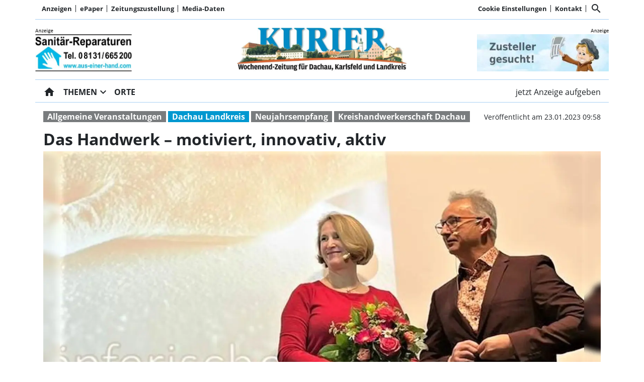

--- FILE ---
content_type: text/html; charset=utf-8
request_url: https://www.kurier-dachau.de/das-handwerk--motiviert-innovativ-aktiv/cnt-id-ps-c5230aef-d6e0-4ad2-a2b3-079e4a462018
body_size: 34343
content:
<!DOCTYPE html><!--suppress HtmlUnknownTarget --><html lang="de"><head><link _ngcontent-ng-c1908785468="" rel="preload" href="/api/asset/public/media/eM08ocR9hMZt0r5HOUIzqVt83v7KKeCoFRqDecqTNkQ_iEkPDHAjTAMZUV5LD1iP5SxeZS1oGLtJawkC5g8AulHucsfNOGU-L-4jay0vDrOxGYHp_eTgOPe3w08Wn_FvpimwdV8FVJTx6VdUE4yAuAx3_ZooIXqxrZAgNKh5EEk=?width=400&amp;format=webp" crossorigin="anonymous" as="image"><link _ngcontent-ng-c1908785468="" rel="preload" href="/api/asset/public/media/eM08ocR9hMZt0r5HOUIzqVt83v7KKeCoFRqDecqTNkQ_iEkPDHAjTAMZUV5LD1iP5SxeZS1oGLtJawkC5g8AulHucsfNOGU-L-4jay0vDrOxGYHp_eTgOPe3w08Wn_FvpimwdV8FVJTx6VdUE4yAuAx3_ZooIXqxrZAgNKh5EEk=?width=400&amp;format=webp" crossorigin="anonymous" as="image"><link _ngcontent-ng-c1908785468="" rel="preload" href="/api/asset/public/media/eM08ocR9hMZt0r5HOUIzqVt83v7KKeCoFRqDecqTNkQ_iEkPDHAjTAMZUV5LD1iP5SxeZS1oGLtJawkC5g8AulHucsfNOGU-L-4jay0vDrOxGYHp_eTgOPe3w08Wn_FvpimwdV8FVJTx6VdUE4yAuAx3_ZooIXqxrZAgNKh5EEk=?width=400&amp;format=webp" crossorigin="anonymous" as="image">
  <meta charset="utf-8">
  <title>Das Handwerk – motiviert, innovativ, aktiv | Kurier Dachau</title>
  <meta name="viewport" content="width=device-width, initial-scale=1">
  <style>body {display: none;}</style>
  <!-- Google tag (gtag.js) -->
<script async src="https://www.googletagmanager.com/gtag/js?id=G-XK0FRTKKJS"></script>
<script>
  window.dataLayer = window.dataLayer || [];
  function gtag(){dataLayer.push(arguments);}
  gtag('js', new Date());

  gtag('config', 'G-XK0FRTKKJS');
</script>
<style>
.swiper--navigation-on-content-pagination-at-bottom {
display: grid;
}
</style>
  <link rel="icon" id="appIcon" type="image/x-icon" href="/api/asset/public/media/TXpjME9HUmtZak10WlRKbfD9gOchWhgbrARBEIR-Ssl9v8DP3qdkXQivQi3RZ-9HfvkN4yn-6BJpq0KF7XGxQXYk_9COIs8pkIw4ATPuOk94fKzCjSbbs76Odj1YqAbb00s6sm6Q6pYBjUYTCV2L9YISDayeNE64p5GYc4vyV8I=?preset=favicon"><link rel="apple-touch-icon" href="/api/asset/public/media/TXpjME9HUmtZak10WlRKbfD9gOchWhgbrARBEIR-Ssl9v8DP3qdkXQivQi3RZ-9HfvkN4yn-6BJpq0KF7XGxQXYk_9COIs8pkIw4ATPuOk94fKzCjSbbs76Odj1YqAbb00s6sm6Q6pYBjUYTCV2L9YISDayeNE64p5GYc4vyV8I=?preset=favicon">
  
<script type="text/javascript">
    const  settings = {"pageTitle":"Kurier Dachau","favIconAssetUrl":"/api/asset/public/media/TXpjME9HUmtZak10WlRKbfD9gOchWhgbrARBEIR-Ssl9v8DP3qdkXQivQi3RZ-9HfvkN4yn-6BJpq0KF7XGxQXYk_9COIs8pkIw4ATPuOk94fKzCjSbbs76Odj1YqAbb00s6sm6Q6pYBjUYTCV2L9YISDayeNE64p5GYc4vyV8I=?preset=favicon","mediaLabelAssetUrl":"/api/asset/public/media/WTJSak1UQmpNbVl0TmpSaLMimPqEBfnH6mEg3TxXZBLGAb8YywAzfJ9uwaej1Mu5Dm5k6px9COggLIuWpa5mvAB6fAIyFcQnf9A5cbmImez6iaVJQkImI4Ztk3c4uiKLErBAIqUD9C1KM4bmq9ZciqOwQA0tQAgpAcrfnxa6e1o=","cropMode":"enclose","showLink4ArticleTeasers":true,"showAdditionalInfos4ArticlePreviews":true,"showPreviewMetadata":true,"articleTeaserMaxLines":6,"articleTeaserLinkText":"","id2HtmlContent":null,"articleButtonWidth":300,"articleButtonSpacing":25,"bfCacheValidityPeriod":60000,"resourceSeenEnabled":true,"wallDelay":1,"resourceChangeScript":"","searchQueryPathPrefix":"/search/"};
    const  COOKIE_PROVIDERS = [{"id":"8MPMTFY0SF+mnL8NlJEHUw==","name":"HUP PS.Content #Insights","description":"#Insights misst die Leistung von redaktionellen Inhalten (Artikeln) indem es prüft, wie Nutzer mit diesen interagieren. (Lesedauer, Lesefortschritt)","url":"https://www.hup.de","essential":true,"version":0},{"id":"Rhy8RBD0SY+q6pK7cC0gDg==","name":"Meta","description":"Inhalte von sozialen Netzwerken (Facebook, Instagram, Twitter) und eingebettete Inhalte von Drittanbietern können angezeigt werden. ","url":"https://about.facebook.com/","essential":false,"version":4},{"id":"TvsOLFseTU67GHngUu61Bw==","name":"Google reCAPTCHA","description":"Zum Schutz Ihrer Anfragen per Internetformular verwenden wir den Dienst reCAPTCHA des Unternehmens Google Inc. (Google). Die Abfrage dient der Unterscheidung, ob die Eingabe durch einen Menschen oder missbräuchlich durch automatisierte, maschinelle Verarbeitung erfolgt. ","url":"/datenschutz","essential":true,"version":1},{"id":"mbE0tkFKR2yd2fx8gljMbA==","name":"Wochenanzeiger","description":"","url":"https://www.wochenanzeiger.de","essential":true,"version":0},{"id":"+o+KdEznQ0aVXVlFPSPdrg==","name":"Kurier Dachau","description":"","url":"https://www.kurier-dah.de","essential":true,"version":0}];
    const  COOKIE_CONSENT_SETTINGS = {"type":"cookieConsentPresentationSettings","version":0,"title":"Helfen Sie uns mit Ihrer Zustimmung","introduction":"Um Ihnen eine optimale Webseite bieten zu können, setzen wir Cookies und vergleichbare Instrumente ein. Einige der eingesetzten Techniken sind essentiell für den technischen Betrieb unseres Webangebots.","footnote":"Mit „Alle akzeptieren“ erklären Sie Ihre Zustimmung zu dem unten genannten Zweck. Dies umfasst auch Ihre Einwilligung zur Datenverarbeitung außerhalb des EWR (Art. 49 (1) (a) DSGVO, Drittlandtransfer), wo das hohe europäische Datenschutzniveau nicht besteht. \nMit „Details…“ können Sie festlegen, welchen Zwecken Sie zustimmen und welchen nicht.\n\nWir und unsere Partner verarbeiten und übermitteln personenbezogene Daten (z.B. Identifier und Browserdaten). Damit können wir statistisch erfassen wie unsere Webseite genutzt wird und so unser Angebot laufend verbessern und finanzieren. Mit Ihrer Zustimmung dürfen wir und unsere Partner außerdem auch Informationen auf Ihrem Gerät speichern und/oder abrufen. Wir nutzen Social-Media-Tools und Dienste von anderen Anbietern, um Kartenausschnitte oder Videos anzeigen zu können und das Teilen von Inhalten zu ermöglichen. Sie können entscheiden, für welche dieser Zwecke wir Ihre Daten speichern und verarbeiten dürfen.\n\nUnter „Cookie Einstellungen“ können Sie Ihre Angaben jederzeit anpassen, ändern oder Datenverarbeitungen ablehnen. ","placeHolderTitle":null,"placeHolderText":null,"placeHolderAllowOnce":null,"placeHolderAllowAlways":null,"placeHolderFootnote":null};
    const  CONSENT_MANAGER_SETTINGS = {"enabled":true,"externalType":null,"parameters":null};
    const  OBFUSCATE_PASSWORD = '31.0.2026';
    const  useDummyAds = false
    const device = {"os":"Mac","type":2,"isBot":true};
</script>
  
<script type="text/javascript">
    const  jwt = 'eyJhbGciOiJSUzI1NiJ9.eyJzY29wZSI6IiIsInNlc3Npb25JZCI6IjFVR3pLU0V1c2g3VWRfNE5xYmkxYm5Pem13ZUo4Z3QzIiwiaXNzIjoiZSIsImV4cCI6MTc2OTk4NDE3MX0.[base64]';
</script>
<link rel="stylesheet" href="/styles-QJYIFRPB.css"><meta property="og:site_name" content="Kurier Dachau"><meta property="og:title" content="Das Handwerk – motiviert, innovativ, aktiv | Kurier Dachau"><meta property="twitter:card" content="summary"><meta property="twitter:title" content="Das Handwerk – motiviert, innovativ, aktiv | Kurier Dachau"><meta property="keywords" content="Dachau Landkreis, Neujahrsempfang, Allgemeine Veranstaltungen, Kreishandwerkerschaft Dachau"><meta property="og:url" content="https://www.kurier-dachau.de/das-handwerk--motiviert-innovativ-aktiv/cnt-id-ps-c5230aef-d6e0-4ad2-a2b3-079e4a462018"><meta name="thumbnail" content="https://www.kurier-dachau.de/api/asset/public/media/TVRObE9USmhPRFl0TVdZd6rp5gOVw3UXcPh-zR5gQwfM-s6VIHdrJFpVSfqsXOgTx-AgRVsatr8KNWwn7JEwec2toW0_8dkUn2rrt9MUbTlRG3MPTgkylbZm5-pNIBb51bpf1mOmdtRDM4vC98TWZ5D5OTxQVDdAxHPfOePMs_Y=?preset=large16x9"><meta property="og:image" content="https://www.kurier-dachau.de/api/asset/public/media/TVRObE9USmhPRFl0TVdZd6rp5gOVw3UXcPh-zR5gQwfM-s6VIHdrJFpVSfqsXOgTx-AgRVsatr8KNWwn7JEwec2toW0_8dkUn2rrt9MUbTlRG3MPTgkylbZm5-pNIBb51bpf1mOmdtRDM4vC98TWZ5D5OTxQVDdAxHPfOePMs_Y=?preset=large16x9"><meta property="twitter:image" content="https://www.kurier-dachau.de/api/asset/public/media/TVRObE9USmhPRFl0TVdZd6rp5gOVw3UXcPh-zR5gQwfM-s6VIHdrJFpVSfqsXOgTx-AgRVsatr8KNWwn7JEwec2toW0_8dkUn2rrt9MUbTlRG3MPTgkylbZm5-pNIBb51bpf1mOmdtRDM4vC98TWZ5D5OTxQVDdAxHPfOePMs_Y=?preset=large16x9"><meta property="og:image:width" content="1600"><meta property="og:image:height" content="900"><meta property="og:type" content="article"><script type="application/ld+json">
{"@context":"https://schema.org","@type":"NewsArticle","headline":"Das Handwerk – motiviert, innovativ, aktiv","image":["https://www.kurier-dachau.de/api/asset/public/media/TVRObE9USmhPRFl0TVdZd6rp5gOVw3UXcPh-zR5gQwfM-s6VIHdrJFpVSfqsXOgTx-AgRVsatr8KNWwn7JEwec2toW0_8dkUn2rrt9MUbTlRG3MPTgkylbZm5-pNIBb51bpf1mOmdtRDM4vC98TWZ5D5OTxQVDdAxHPfOePMs_Y=?preset=large16x9"],"isAccessibleForFree":"True"}
</script><link rel="canonical" href="https://www.kurier-dachau.de/das-handwerk--motiviert-innovativ-aktiv/cnt-id-ps-c5230aef-d6e0-4ad2-a2b3-079e4a462018"><meta name="description" content="Bereits zum 22. Mal durfte Kreishandwerksmeister Ulrich Dachs zahlreiche Gäste aus Politik, Geldinstituten, Mittelstand sowie Schulen und natürlich seine Kollegen aus dem Handwerk begrüßen. Im Ludwig-Thoma-Haus stand der Neujahrsempfang unter dem Motto „PRO VISION“. Zentraler Inhalt der Ansprachen war die Aufforderung, sich darüber Gedanken zu machen, wie Fachkräfte zukünftig gewonnen werden können."><meta property="og:description" content="Bereits zum 22. Mal durfte Kreishandwerksmeister Ulrich Dachs zahlreiche Gäste aus Politik, Geldinstituten, Mittelstand sowie Schulen und natürlich seine Kollegen aus dem Handwerk begrüßen. Im Ludwig-Thoma-Haus stand der Neujahrsempfang unter dem Motto „PRO VISION“. Zentraler Inhalt der Ansprachen war die Aufforderung, sich darüber Gedanken zu machen, wie Fachkräfte zukünftig gewonnen werden können."><meta property="twitter:description" content="Bereits zum 22. Mal durfte Kreishandwerksmeister Ulrich Dachs zahlreiche Gäste aus Politik, Geldinstituten, Mittelstand sowie Schulen und natürlich seine Kollegen aus dem Handwerk begrüßen. Im Ludwig-Thoma-Haus stand der Neujahrsempfang unter dem Motto „PRO VISION“. Zentraler Inhalt der Ansprachen war die Aufforderung, sich darüber Gedanken zu machen, wie Fachkräfte zukünftig gewonnen werden können."><meta name="robots" content="max-snippet:350, max-image-preview:large, max-video-preview:-1"><style ng-app-id="ng">[_nghost-ng-c2141053125]{--pscp-background-color: var(--pscp-app-background-color)}</style><style ng-app-id="ng">[_nghost-ng-c415448651]{position:relative;display:block;pointer-events:none}[_nghost-ng-c415448651]   .ngx-spinner[_ngcontent-ng-c415448651]{transition:.35s linear all;display:block;position:absolute;top:5px;left:0px}[_nghost-ng-c415448651]   .ngx-spinner[_ngcontent-ng-c415448651]   .ngx-spinner-icon[_ngcontent-ng-c415448651]{width:14px;height:14px;border:solid 2px transparent;border-top-color:inherit;border-left-color:inherit;border-radius:50%;-webkit-animation:_ngcontent-ng-c415448651_loading-bar-spinner .4s linear infinite;animation:_ngcontent-ng-c415448651_loading-bar-spinner .4s linear infinite}[_nghost-ng-c415448651]   .ngx-bar[_ngcontent-ng-c415448651]{transition:width .35s;position:absolute;top:0;left:0;width:100%;height:2px;border-bottom-right-radius:1px;border-top-right-radius:1px}[dir=rtl]   [_nghost-ng-c415448651]   .ngx-bar[_ngcontent-ng-c415448651]{right:0;left:unset}[fixed=true][_nghost-ng-c415448651]{z-index:10002}[fixed=true][_nghost-ng-c415448651]   .ngx-bar[_ngcontent-ng-c415448651]{position:fixed}[fixed=true][_nghost-ng-c415448651]   .ngx-spinner[_ngcontent-ng-c415448651]{position:fixed;top:10px;left:10px}[dir=rtl]   [fixed=true][_nghost-ng-c415448651]   .ngx-spinner[_ngcontent-ng-c415448651]{right:10px;left:unset}@-webkit-keyframes _ngcontent-ng-c415448651_loading-bar-spinner{0%{transform:rotate(0)}to{transform:rotate(360deg)}}@keyframes _ngcontent-ng-c415448651_loading-bar-spinner{0%{transform:rotate(0)}to{transform:rotate(360deg)}}</style><style ng-app-id="ng">.cookie-consent{--bs-modal-width: calc(100% - 2 * var(--bs-modal-margin))}  .cookie-consent .modal-dialog-scrollable{height:initial}  .cookie-consent .preselected{background-color:var(--pscp-contrast-10pct)}  .cookie-consent .modal-body button{min-width:230px}  .cookie-consent .modal-footer button{min-width:230px}  .cookie-consent--details{display:flex!important;align-items:center}  .cookie-consent__main-dialog{display:flex;max-height:calc(100% - 2 * var(--bs-modal-margin));position:absolute;left:0;right:0;bottom:0}  .cookie-consent__details-dialog{display:flex;max-height:calc(100% - 2 * var(--bs-modal-margin))}  .cookie-consent__button-container-right{width:300px}  .cookie-consent__button-container-right button{width:100%}</style><style id="root-layout-styles">:root{--pscp-converge-rgb : var(--pscp-tint-rgb);--pscp-preview-inner-gap : var(--pscp-space-m);--pscp-contrast-rgb : var(--pscp-shade-rgb);--pscp-preview-teaser-box-4_highlight-preview-background-color : #eee;}</style><style ng-app-id="ng">[_nghost-ng-c1002475742]{background-color:var(--pscp-background-color);color:var(--pscp-body-color)}</style><style ng-app-id="ng">.pscp-navigation{display:block;top:var(--pscp-sticky-navigation-position);z-index:var(--pscp-sticky-navigation-z-index)}  .pscp-navigation--sticky.pscp-navigation--sticky-scroll-independent{position:sticky}  .pscp-page-scroll-up .pscp-navigation--sticky{position:sticky}</style><style ng-app-id="ng">.spacing-area[_ngcontent-ng-c2644146054]{background-color:var(--pscp-background-color)}</style><style ng-app-id="ng">[_nghost-ng-c3929099043]{color:var(--pscp-font-color)}</style><style ng-app-id="ng">.scroll-to-top-button[_ngcontent-ng-c2693327316]{position:fixed;bottom:var(--pscp-size-m);right:var(--pscp-size-l);display:flex;border-radius:50%;padding:var(--pscp-space-sm);background:var(--pscp-primary-color);color:var(--pscp-primary-contrast-color);font-size:10px;visibility:hidden;opacity:0;transition-property:opacity,visibility;transition-delay:0s,.3s;transition-duration:.3s,0s;z-index:1030;-webkit-user-select:none;-ms-user-select:none;user-select:none}.show[_ngcontent-ng-c2693327316]{visibility:visible;opacity:1;transition-delay:0s,0s}@media (min-width: 576px){.scroll-to-top-button[_ngcontent-ng-c2693327316]{right:calc(50vw - var(--pscp-container-max-width) / 2 + var(--pscp-size-m))}}@media (min-width: 768px){.scroll-to-top-button[_ngcontent-ng-c2693327316]{right:calc(50vw - var(--pscp-container-max-width) / 2 + var(--pscp-size-m))}}@media (min-width: 992px){.scroll-to-top-button[_ngcontent-ng-c2693327316]{right:calc(50vw - var(--pscp-container-max-width) / 2 + var(--pscp-size-m))}}@media (min-width: 1200px){.scroll-to-top-button[_ngcontent-ng-c2693327316]{right:calc(50vw - var(--pscp-container-max-width) / 2 + var(--pscp-size-m))}}</style><style ng-app-id="ng">[_nghost-ng-c4034033614]{--separator-color: var(--pscp-font-color)}.root[_ngcontent-ng-c4034033614]{color:var(--pscp-font-color);background-color:var(--pscp-background-color)}.nav-root[_ngcontent-ng-c4034033614]{display:flex;flex-wrap:nowrap;justify-content:space-between;font-size:13px;font-weight:700;white-space:nowrap}.left[_ngcontent-ng-c4034033614]{display:flex;flex-shrink:1;overflow:hidden;max-width:100%}.right[_ngcontent-ng-c4034033614]{display:flex;flex-shrink:0;overflow:hidden;max-width:100%}.entries-container[_ngcontent-ng-c4034033614] > *[_ngcontent-ng-c4034033614]{display:flex;align-items:center}.entries-container[_ngcontent-ng-c4034033614] > *[_ngcontent-ng-c4034033614]:not(:last-child){position:relative}.entries-container[_ngcontent-ng-c4034033614] > *[_ngcontent-ng-c4034033614]:not(:last-child):after{border-left:solid var(--separator-color) 1px;content:"";position:absolute;top:5px;bottom:5px;right:0}.menu[_ngcontent-ng-c4034033614]{flex-shrink:1;position:relative}.menu-entries[_ngcontent-ng-c4034033614]{position:absolute;background:var(--pscp-background-color);z-index:500;display:flex;flex-direction:column}.menu-entries-hidden[_ngcontent-ng-c4034033614]{display:none}</style><style ng-app-id="ng">.pscp-navigation-entry[_ngcontent-ng-c1881245405]{-webkit-user-select:none;user-select:none;display:inline-flex;align-items:center;flex-wrap:nowrap;gap:var(--pscp-space-sm);cursor:pointer;padding:var(--pscp-navigation-entry-padding, 0);height:var(--pscp-navigation-entry-height, auto)}</style><style ng-app-id="ng">[_nghost-ng-c651621576]{--pscp-border-color: var(--pscp-font-color);--pscp-border-width: thick}.search-bar[_ngcontent-ng-c651621576]{display:flex;width:100%;border-color:var(--pscp-border-color);border-style:solid;border-width:var(--pscp-border-width)}.search-button[_ngcontent-ng-c651621576]{display:flex;align-items:center;justify-content:space-around;border:none;background-color:var(--pscp-border-color);color:var(--pscp-background-color);width:40px;margin:-1px}.query-input[_ngcontent-ng-c651621576]{border-style:none;color:var(--pscp-font-color);background-color:var(--pscp-background-color)}.query-input[_ngcontent-ng-c651621576]:focus{outline:none!important}</style><style ng-app-id="ng">[_nghost-ng-c3088514774]{--color: currentColor}.separator-area[_ngcontent-ng-c3088514774]{background-color:var(--pscp-background-color)}.separator[_ngcontent-ng-c3088514774]{width:100%;background-color:var(--color)}</style><style ng-app-id="ng">[_nghost-ng-c3155153289]{--separator-color: transparent}.header-area[_ngcontent-ng-c3155153289]{display:grid;gap:var(--pscp-gutter-x);grid-template-columns:min-content 1fr min-content;grid-template-areas:"left center right";color:var(--pscp-font-color);background-color:var(--pscp-background-color)}.header-area[_ngcontent-ng-c3155153289] > *[_ngcontent-ng-c3155153289]{min-height:0}@media screen and (min-width: 768px){.header-area[_ngcontent-ng-c3155153289]{grid-template-columns:min-content 2fr 1fr}}@media screen and (min-width: 992px){.header-area[_ngcontent-ng-c3155153289]{grid-template-columns:1fr 1fr 1fr}}.header-area__left[_ngcontent-ng-c3155153289]{grid-area:left;position:relative;overflow:visible}.header-area__left[_ngcontent-ng-c3155153289]:after{position:absolute;content:"";top:0;left:calc(100% + var(--pscp-gutter-x) / 2);height:100%;width:1px;background-color:var(--separator-color)}.header-area__center[_ngcontent-ng-c3155153289]{grid-area:center}.header-area__right[_ngcontent-ng-c3155153289]{grid-area:right;position:relative;overflow:visible}.header-area__right[_ngcontent-ng-c3155153289]:after{content:"";position:absolute;top:0;right:calc(100% + var(--pscp-gutter-x) / 2);height:100%;width:1px;background-color:var(--separator-color)}.logo-area__image[_ngcontent-ng-c3155153289]{width:100%;height:100%;object-fit:contain;object-position:center;font-size:0}.logo-area__image--right[_ngcontent-ng-c3155153289]{object-position:right}</style><style ng-app-id="ng">[_nghost-ng-c274347581]{--pscp-media-header-height: 12px;--pscp-media-header-margin-bottom: 1px}a[_ngcontent-ng-c274347581]{display:flex;flex-direction:column}.media[_ngcontent-ng-c274347581]{width:100%;max-height:calc(100% - var(--pscp-media-header-height) - var(--pscp-media-header-margin-bottom))}.media[_ngcontent-ng-c274347581]   img[_ngcontent-ng-c274347581]{width:100%;height:100%;object-fit:contain;object-position:left;font-size:0}.media__header[_ngcontent-ng-c274347581]{height:var(--pscp-media-header-height);margin-bottom:var(--pscp-media-header-margin-bottom);width:100%;background:no-repeat bottom left;background-size:contain;background-image:var(--pscp-media-label-url)}.media__header.media--right[_ngcontent-ng-c274347581]{background-position-x:right}.media.media--right[_ngcontent-ng-c274347581]   img[_ngcontent-ng-c274347581]{object-position:right}</style><style ng-app-id="ng">[_nghost-ng-c840155058]{--l1-font: var(--pscp-main-navi-font, var(--pscp-app-font-family));--l1-color: var(--pscp-font-color);--l1-dropdown-icon-color: var(--pscp-font-color);--l1-background-color: var(--pscp-background-color);--l1-hover-color: var(--pscp-link-hover-color);--l1-hover-dropdown-icon-color: var(--pscp-link-hover-color);--l1-hover-background-color: var(--pscp-background-color);--l1-open-color: var(--l1-hover-color);--l1-open-background-color: var(--pscp-background-color);--l1-open-dropdown-icon-color: var(--l1-hover-color);--l1-entry-horizontal-padding: var(--pscp-space-sm);--l1-entry-vertical-padding: var(--pscp-space-sm);--l1-entry-height: auto;--l2-font: var(--pscp-main-navi-l2-font, var(--l1-font));--l2-color: var(--pscp-font-color);--l2-background-color: var(--pscp-background-color);--l2-hover-color: var(--pscp-link-hover-color);--l2-hover-background-color: var(--pscp-contrast-5pct);--l2-box-shadow-color: var(--pscp-contrast-30pct);--l2-box-shadow: 4px 4px 4px var(--l2-box-shadow-color);--l2-entry-horizontal-padding: var(--pscp-space-lg);--l2-entry-vertical-padding: var(--pscp-space-xs);--l2-entry-height: auto}.nav-level-1[_ngcontent-ng-c840155058]{display:flex;flex-wrap:nowrap;width:100%;white-space:nowrap;-webkit-user-select:none;-moz-user-select:none;-ms-user-select:none;user-select:none;border-radius:var(--pscp-nav-top-border-radius, 0) var(--pscp-nav-top-border-radius, 0) 0 0;font:var(--l1-font);--pscp-font-color: var(--l1-color);--pscp-link-color: var(--l1-color);--dropdown-icon-color: var(--l1-dropdown-icon-color);--pscp-background-color: var(--l1-background-color);--pscp-link-hover-color: var(--l1-hover-color);--hover-dropdown-icon-color: var(--l1-hover-dropdown-icon-color);--hover-background-color: var(--l1-hover-background-color);--open-color: var(--l1-open-color);--open-background-color: var(--l1-open-background-color);--open-dropdown-icon-color: var(--l1-open-dropdown-icon-color);--pscp-navigation-entry-padding: var(--l1-entry-vertical-padding) var(--l1-entry-horizontal-padding);--pscp-navigation-entry-height: var(--l1-entry-height);background-color:var(--pscp-background-color)}.nav-level-2[_ngcontent-ng-c840155058]{--pscp-font-color: var(--l2-color);--pscp-link-color: var(--l2-color);--pscp-background-color: var(--l2-background-color);--pscp-link-hover-color: var(--l2-hover-color);--hover-background-color: var(--l2-hover-background-color);--pscp-navigation-entry-padding: var(--l2-entry-vertical-padding) var(--l2-entry-horizontal-padding);--pscp-navigation-entry-height: var(--l2-entry-height);background-color:var(--pscp-background-color);box-shadow:var(--l2-box-shadow);margin-top:-2px!important;font:var(--l2-font)}.nav-level-1__left[_ngcontent-ng-c840155058]{flex-shrink:0;overflow:hidden;max-width:100%}.nav-level-1__middle-wrapper[_ngcontent-ng-c840155058]{position:relative;min-width:0;flex-shrink:1;flex-grow:1;display:flex}.nav-level-1__middle[_ngcontent-ng-c840155058]{display:flex;overflow-y:scroll;max-width:100%;-ms-overflow-style:none;scrollbar-width:none}.nav-level-1__middle[_ngcontent-ng-c840155058]::-webkit-scrollbar{display:none}.nav-level-1__right[_ngcontent-ng-c840155058]{flex-shrink:0;overflow:hidden;max-width:100%}.nav-level-1__entries-container[_ngcontent-ng-c840155058]{display:flex;flex-wrap:nowrap}.nav-level-1__entries-container[_ngcontent-ng-c840155058] > *[_ngcontent-ng-c840155058]{display:flex;align-items:center}.nav-level-1--scrolling[_ngcontent-ng-c840155058]{pointer-events:none}.dropdown-item[_ngcontent-ng-c840155058]{background-color:var(--pscp-background-color)}.dropdown-icon[_ngcontent-ng-c840155058]{color:var(--dropdown-icon-color);display:flex;align-items:center;justify-content:center;cursor:pointer}.nav__item[_ngcontent-ng-c840155058]{text-transform:var(--text-transform);background-color:var(--pscp-background-color)}.nav__item[_ngcontent-ng-c840155058]:hover{--pscp-link-color: var(--pscp-link-hover-color);--dropdown-icon-color: var(--hover-dropdown-icon-color);--pscp-background-color: var(--hover-background-color)}.nav__item.nav__item--clicked[_ngcontent-ng-c840155058], .nav__item.show[_ngcontent-ng-c840155058]{--pscp-link-color: var(--open-color);--pscp-link-hover-color: var(--open-color);--pscp-font-color: var(--open-color);--dropdown-icon-color: var(--open-dropdown-icon-color);--pscp-background-color: var(--open-background-color)}.nav__level-1-item--first[_ngcontent-ng-c840155058]{--pscp-navigation-entry-padding: var(--l1-entry-vertical-padding) var(--l1-entry-horizontal-padding) var(--l1-entry-vertical-padding) 0}.nav__level-1-item--last[_ngcontent-ng-c840155058]{--pscp-navigation-entry-padding: var(--l1-entry-vertical-padding) 0 var(--l1-entry-vertical-padding) var(--l1-entry-horizontal-padding)}.nav__level-1-item--last[_ngcontent-ng-c840155058]   .dropdown-button[_ngcontent-ng-c840155058]{margin:0}.dropup[_ngcontent-ng-c840155058], .dropright[_ngcontent-ng-c840155058], .dropdown[_ngcontent-ng-c840155058], .dropleft[_ngcontent-ng-c840155058]{position:static}.dropdown-menu[_ngcontent-ng-c840155058]{border:none;padding:0;border-radius:0}.dropdown-item[_ngcontent-ng-c840155058]{padding:0}.dropdown-item[_ngcontent-ng-c840155058]:active{color:var(--pscp-link-color)}.main[_ngcontent-ng-c840155058]{position:relative}.fixed-nav-spacer[_ngcontent-ng-c840155058]{height:37px}.scroll-button-left[_ngcontent-ng-c840155058]{left:0;color:transparent;background:transparent;display:none;align-items:center;justify-content:center;position:absolute;top:0;bottom:0}.scroll-button-right[_ngcontent-ng-c840155058]{right:0;color:transparent;background:transparent;display:none;align-items:center;justify-content:center;position:absolute;top:0;bottom:0}.scroll-button-left-visible[_ngcontent-ng-c840155058]   .scroll-button-left[_ngcontent-ng-c840155058]{color:var(--l1-color);background-color:var(--pscp-background-color);display:flex}.scroll-button-left-visible[_ngcontent-ng-c840155058]   .scroll-button-left[_ngcontent-ng-c840155058]:hover{color:var(--l1-hover-color)}.scroll-button-right-visible[_ngcontent-ng-c840155058]   .scroll-button-right[_ngcontent-ng-c840155058]{color:var(--l1-color);background-color:var(--pscp-background-color);display:flex}.scroll-button-right-visible[_ngcontent-ng-c840155058]   .scroll-button-right[_ngcontent-ng-c840155058]:hover{color:var(--l1-hover-color)}.dropdown-toggle[_ngcontent-ng-c840155058]{cursor:pointer}.dropdown-toggle[_ngcontent-ng-c840155058]:after{content:none}.dropdown-button[_ngcontent-ng-c840155058]{margin-left:calc(-1 * var(--l1-entry-horizontal-padding));margin-right:calc(-6px + var(--l1-entry-horizontal-padding))}</style><style ng-app-id="ng">[_nghost-ng-c2895322647]{--l1-color: var(--pscp-font-color);--l1-background-color: var(--pscp-icon-image-navigation-dropdown-background-color, var(--pscp-background-color));--l1-hover-color: var(--pscp-link-hover-color);--l1-hover-background-color: transparent;--l1-text-transform: uppercase;--l1-navigation-entry-padding: var(--pscp-space-sm) var(--pscp-space-m);--l1-font: var(--pscp-main-navi-font, var(--pscp-app-font-family));--l2-color: var(--pscp-font-color);--l2-background-color: var(--l1-background-color);--l2-hover-color: var(--pscp-link-color);--l2-hover-background-color: var(--pscp-contrast-5pct);--l2-text-transform: initial;--l2-navigation-entry-padding: var(--pscp-space-xs) var(--pscp-space-lg);--l2-font: var(--pscp-main-navi-l2-font, var(--l1-font))}ul[_ngcontent-ng-c2895322647]{margin:initial;padding:initial}li[_ngcontent-ng-c2895322647]{list-style-type:none}.pscp-icon-image-navigation[_ngcontent-ng-c2895322647]{position:relative;background-color:var(--pscp-background-color);display:grid;grid-template-columns:1fr auto 1fr;grid-template-rows:1fr;grid-template-areas:"icon logo dummy";gap:var(--pscp-gutter-x);-webkit-user-select:none;user-select:none}.pscp-icon-image-navigation__dropdown_anchor[_ngcontent-ng-c2895322647]{position:absolute;width:var(--pscp-icon-image-navigation-dropdown-width, 100%);max-width:100%;top:100%;z-index:100;-webkit-backface-visibility:hidden;-webkit-transform-style:preserve-3d;backface-visibility:hidden;transform-style:preserve-3d;transition:none}@media screen and (min-width: 576px){.pscp-icon-image-navigation__dropdown_anchor[_ngcontent-ng-c2895322647]{width:var(--pscp-icon-image-navigation-dropdown-width, auto)}}.pscp-icon-image-navigation__level-1[_ngcontent-ng-c2895322647]{--pscp-font-color: var(--l1-color);--pscp-link-color: var(--l1-color);--dropdown-icon-color: var(--l1-color);--pscp-background-color: var(--l1-background-color);--pscp-link-hover-color: var(--l1-hover-color);--hover-background-color: var(--l1-hover-background-color);--text-transform: var(--l1-text-transform);--font: var(--l1-font);--pscp-navigation-entry-padding: var(--l1-navigation-entry-padding);background:var(--pscp-background-color);box-shadow:4px 4px 4px var(--pscp-contrast-30pct);width:100%}.pscp-icon-image-navigation__level-2[_ngcontent-ng-c2895322647]{--pscp-font-color: var(--l2-color);--pscp-link-color: var(--l2-color);--pscp-background-color: var(--l2-background-color);--pscp-link-hover-color: var(--l2-hover-color);--hover-background-color: var(--l2-hover-background-color);--text-transform: var(--l2-text-transform);--font: var(--l2-font);--pscp-navigation-entry-padding: var(--l2-navigation-entry-padding);position:relative;margin:0;padding:0;border-radius:0;border:none;background:initial}.pscp-icon-image-navigation__menu-icon-holder[_ngcontent-ng-c2895322647], .pscp-icon-image-navigation__right-icon-holder[_ngcontent-ng-c2895322647], .pscp-icon-image-navigation__dummy-holder[_ngcontent-ng-c2895322647]{min-height:0;display:flex;align-items:center}.pscp-icon-image-navigation__menu-icon-holder[_ngcontent-ng-c2895322647]{grid-area:icon;justify-content:left;cursor:pointer;color:var(--pscp-font-color)}.pscp-icon-image-navigation__menu-icon-holder[_ngcontent-ng-c2895322647]:hover{color:var(--pscp-link-hover-color)}.pscp-icon-image-navigation__dummy-holder[_ngcontent-ng-c2895322647]{grid-area:dummy;visibility:hidden}.pscp-icon-image-navigation__right-icon-holder[_ngcontent-ng-c2895322647]{height:100%;justify-content:right}.pscp-icon-image-navigation__image-holder[_ngcontent-ng-c2895322647]{grid-area:logo;min-height:0;display:flex;align-items:center;justify-content:center}.pscp-icon-image-navigation__image[_ngcontent-ng-c2895322647]{width:100%;height:100%;object-fit:contain;object-position:center}.pscp-icon-image-navigation__toggle[_ngcontent-ng-c2895322647]{cursor:pointer;display:flex;align-items:center;margin-right:-4px}.pscp-icon-image-navigation__toggle[_ngcontent-ng-c2895322647]:after{content:none}.pscp-icon-image-navigation__toggle-icon[_ngcontent-ng-c2895322647]{--pscp-icon-font-size: 32px;color:var(--dropdown-icon-color);padding:var(--pscp-navigation-entry-padding);padding-left:0;padding-bottom:0;padding-top:0}.pscp-icon-image-navigation__item.pscp-icon-image-navigation__item--clicked[_ngcontent-ng-c2895322647], .pscp-icon-image-navigation__item[_ngcontent-ng-c2895322647]:hover{--pscp-link-color: var(--pscp-link-hover-color);background-color:var(--hover-background-color);--dropdown-icon-color: var(--pscp-link-hover-color)}.pscp-icon-image-navigation__text-and-toggle[_ngcontent-ng-c2895322647]{display:flex;align-items:center}.pscp-icon-image-navigation__item-text[_ngcontent-ng-c2895322647]{display:flex;flex-grow:1;text-transform:var(--text-transform);font:var(--font)}.pscp-icon-image-navigation__secondary-navigation[_ngcontent-ng-c2895322647]{--pscp-background-color: var(--pscp-icon-image-navigation-secondary-background-color, var(--pscp-contrast-5pct));--pscp-link-color: var(--pscp-icon-image-navigation-secondary-font-color, var(--l1-color));--pscp-link-hover-color: var(--pscp-icon-image-navigation-secondary-hover-color, var(--l1-hover-color));--text-transform: initial;--font: var(--pscp-main-navi-secondary-font, var(--l1-font));background-color:var(--pscp-background-color);display:flex;align-items:center;justify-content:space-around;flex-wrap:wrap}</style><style ng-app-id="ng">@charset "UTF-8";[_nghost-ng-c3627484422]{--font-size: var(--pscp-font-size-sm);--active-element-font-color: #6c757d}.breadcrumb-navi[_ngcontent-ng-c3627484422]{margin:0;padding:0;font-size:var(--font-size)}.breadcrumb-navi[_ngcontent-ng-c3627484422]   a[_ngcontent-ng-c3627484422]:hover{color:var(--pscp-link-hover-color);text-decoration:none}.breadcrumb-navi[_ngcontent-ng-c3627484422]   li[_ngcontent-ng-c3627484422]{list-style:none;white-space:nowrap;display:flex}.breadcrumb-navi[_ngcontent-ng-c3627484422] > li[_ngcontent-ng-c3627484422] + li[_ngcontent-ng-c3627484422]{margin-left:var(--pscp-space-sm)}.breadcrumb-navi[_ngcontent-ng-c3627484422]   li[_ngcontent-ng-c3627484422]:after{margin-left:var(--pscp-space-xs);margin-right:calc(-1 * var(--pscp-space-xs));content:"\ff0f";opacity:.5}.breadcrumb-navi[_ngcontent-ng-c3627484422]   li[_ngcontent-ng-c3627484422]:last-child{color:var(--active-element-font-color)}.breadcrumb-navi[_ngcontent-ng-c3627484422]   li[_ngcontent-ng-c3627484422]:last-child:after{margin:0;content:""}</style><style ng-app-id="ng">.pscp-article-layout-container{background-color:var(--pscp-background-color)}.pscp-article-layout-container>*:not(:first-child){display:none}
</style><style ng-app-id="ng">@charset "UTF-8";@media (max-width: 575.98px){.d-xs-only-none[_ngcontent-ng-c1744941401]{display:none!important}}@media (min-width: 576px) and (max-width: 767.98px){.d-sm-only-none[_ngcontent-ng-c1744941401]{display:none!important}}@media (min-width: 768px) and (max-width: 991.98px){.d-md-only-none[_ngcontent-ng-c1744941401]{display:none!important}}@media (min-width: 992px) and (max-width: 1199.98px){.d-lg-only-none[_ngcontent-ng-c1744941401]{display:none!important}}@media (min-width: 1200px){.d-xl-only-none[_ngcontent-ng-c1744941401]{display:none!important}}@media (max-width: 767.98px){.d-xs-to-sm-none[_ngcontent-ng-c1744941401]{display:none!important}}@media (max-width: 991.98px){.d-xs-to-md-none[_ngcontent-ng-c1744941401]{display:none!important}}@media (max-width: 1199.98px){.d-xs-to-lg-none[_ngcontent-ng-c1744941401]{display:none!important}}[_nghost-ng-c1744941401]{--l1-font-size: var(--pscp-font-size-xs);--l2-font-size: var(--pscp-font-size-xxs)}.portal-footer[_ngcontent-ng-c1744941401]{color:var(--pscp-font-color);background-color:var(--pscp-background-color);position:relative;z-index:99}.portal-footer[_ngcontent-ng-c1744941401]   .first[_ngcontent-ng-c1744941401]{font-weight:700;font-size:var(--l1-font-size)}.portal-footer[_ngcontent-ng-c1744941401]   .second[_ngcontent-ng-c1744941401]{font-size:var(--l2-font-size)}.portal-footer[_ngcontent-ng-c1744941401]   .second[_ngcontent-ng-c1744941401]   [_ngcontent-ng-c1744941401]:not(:last-child):after{content:", "}</style><style ng-app-id="ng">@charset "UTF-8";@media (max-width: 575.98px){.d-xs-only-none[_ngcontent-ng-c2990764706]{display:none!important}}@media (min-width: 576px) and (max-width: 767.98px){.d-sm-only-none[_ngcontent-ng-c2990764706]{display:none!important}}@media (min-width: 768px) and (max-width: 991.98px){.d-md-only-none[_ngcontent-ng-c2990764706]{display:none!important}}@media (min-width: 992px) and (max-width: 1199.98px){.d-lg-only-none[_ngcontent-ng-c2990764706]{display:none!important}}@media (min-width: 1200px){.d-xl-only-none[_ngcontent-ng-c2990764706]{display:none!important}}@media (max-width: 767.98px){.d-xs-to-sm-none[_ngcontent-ng-c2990764706]{display:none!important}}@media (max-width: 991.98px){.d-xs-to-md-none[_ngcontent-ng-c2990764706]{display:none!important}}@media (max-width: 1199.98px){.d-xs-to-lg-none[_ngcontent-ng-c2990764706]{display:none!important}}  .pscp-lightbox{--pscp-font-color: var(--pscp-lightbox-font-color, var(--pscp-tint));--pscp-background-color: var(--pscp-lightbox-background-color, var(--pscp-shade));--pscp-overlay-text-inner-width: var(--pscp-container-max-width);--pscp-overlay-text-text-align: center;--_horizontal-control-pos: 10px;--_control-size: 44px;--_modal-padding: var(--pscp-fullscreen-padding);--_control-opacity: 1;--_disabled-control-opacity: .35;--bs-modal-bg: var(--pscp-background-color);--bs-modal-color: var(--pscp-font-color);--bs-modal-padding: 0;--swiper-navigation-color: var(--pscp-primary-color);--swiper-pagination-color: var(--pscp-primary-color);--swiper-navigation-size: var(--_control-size);--swiper-pagination-bullet-inactive-color: var(--pscp-primary-color);transition:opacity .3s}  .pscp-lightbox swiper-container{height:100%}  .pscp-lightbox swiper-container::part(button-prev){left:calc(var(--_horizontal-control-pos) + var(--_modal-padding))}  .pscp-lightbox swiper-container::part(button-next){right:calc(var(--_horizontal-control-pos) + var(--_modal-padding))}  .pscp-lightbox swiper-container::part(pagination){top:var(--_modal-padding);bottom:initial!important}  .pscp-lightbox swiper-container::part(button-prev),   .pscp-lightbox swiper-container::part(pagination),   .pscp-lightbox swiper-container::part(button-next){opacity:var(--_control-opacity)}  .pscp-lightbox swiper-container::part(button-disabled){--_control-opacity: var(--_disabled-control-opacity)}  .pscp-lightbox .swiper.swiper__zooming app-overlay-text,   .pscp-lightbox .swiper-slide-zoomed app-overlay-text{display:none}  .pscp-lightbox swiper-slide{display:flex}  .pscp-lightbox .slider-interstitial-media{height:100%}  .pscp-lightbox__wrapper{position:relative;width:100%;height:100%}  .pscp-lightbox__close-button{position:absolute;cursor:pointer;top:0;right:0;color:var(--pscp-primary-color);line-height:var(--pscp-font-size-m);--bs-btn-padding-x: 0;--bs-btn-padding-y: 0;--bs-btn-hover-border-color: transparent;top:var(--_modal-padding);right:var(--_modal-padding);z-index:2;opacity:var(--_control-opacity)}  .pscp-lightbox__close-button span.material-icons{--scale: 1.8;width:calc(var(--pscp-icon-font-size) * var(--scale));height:calc(var(--pscp-icon-font-size) * var(--scale));font-size:calc(var(--pscp-icon-font-size) * var(--scale))}  .pscp-lightbox__asset-item{width:100%;position:relative;border:transparent solid var(--_modal-padding)}  .pscp-lightbox__interstitial-media-item{width:100%}  .pscp-lightbox--prevent-change-slide-and-close{--_control-opacity: .2}</style><style ng-app-id="ng">.metadata-info[_ngcontent-ng-c1458499320]{white-space:nowrap;overflow:hidden;position:relative}.metadata-info[_ngcontent-ng-c1458499320] > a[_ngcontent-ng-c1458499320]{color:#fff}.metadata-info[_ngcontent-ng-c1458499320]:before{content:" ";width:var(--metadata-info-fader-width);height:100%;position:absolute;right:0;background:var(--pscp-background-color);mask-image:linear-gradient(to right,#0000,#000);-webkit-mask-image:linear-gradient(to right,rgba(0,0,0,0),rgb(0,0,0))}.metadata-info--location[_ngcontent-ng-c1458499320]{background-color:var(--pscp-primary-color)}.metadata-info--department[_ngcontent-ng-c1458499320], .metadata-info--tag[_ngcontent-ng-c1458499320], .metadata-info--person[_ngcontent-ng-c1458499320]{background-color:var(--pscp-contrast-60pct)}.date-info[_ngcontent-ng-c1458499320]{font-size:14px}</style><style ng-app-id="ng">[_nghost-ng-c1087536368]{-webkit-user-select:initial!important;user-select:initial!important}.headline__open-article-button[_ngcontent-ng-c1087536368]{display:inline-block;margin-left:var(--pscp-space-m)}</style><style ng-app-id="ng">@charset "UTF-8";.asset-slider__swiper[_ngcontent-ng-c3394438736]{display:flex}.asset-slider__image-wrapper[_ngcontent-ng-c3394438736]{position:relative;width:100%;aspect-ratio:16/9}.asset-slider__image[_ngcontent-ng-c3394438736]{cursor:pointer;width:100%;height:100%;object-fit:contain;object-position:center}.asset-slider__text-below-image[_ngcontent-ng-c3394438736]{font-size:var(--pscp-font-size-xs);background-color:var(--pscp-contrast-10pct)}.asset-slider__right-text[_ngcontent-ng-c3394438736], .asset-slider__text-below-image[_ngcontent-ng-c3394438736], .asset-slider__overlay-text[_ngcontent-ng-c3394438736], .asset-slider__overlay-text-with-icon[_ngcontent-ng-c3394438736]{display:none}.asset-slider__interstitial-media-item[_ngcontent-ng-c3394438736]{width:100%;aspect-ratio:16/9}@media screen and (min-width: 768px){.asset-slider--desktop-two-lines-within-image[_ngcontent-ng-c3394438736]   .asset-slider__overlay-text[_ngcontent-ng-c3394438736]{display:initial}.asset-slider--desktop-underneath-image[_ngcontent-ng-c3394438736]   .asset-slider__text-below-image[_ngcontent-ng-c3394438736]{display:block}.asset-slider--desktop-right-of-image.asset-slider[_ngcontent-ng-c3394438736]{display:flex;flex-wrap:nowrap;gap:var(--pscp-space-lg)}.asset-slider--desktop-right-of-image.asset-slider[_ngcontent-ng-c3394438736]   .asset-slider__swiper[_ngcontent-ng-c3394438736]{width:0;flex-grow:4}.asset-slider--desktop-right-of-image.asset-slider[_ngcontent-ng-c3394438736]   .asset-slider__right-text[_ngcontent-ng-c3394438736]{flex-grow:1;width:0;margin-bottom:20px;font-size:var(--pscp-font-size-xs);display:flex;flex-wrap:nowrap;justify-content:space-between;align-items:flex-end}.asset-slider--desktop-right-of-image[_ngcontent-ng-c3394438736]   .asset-slider__right-text[_ngcontent-ng-c3394438736]{display:block}.asset-slider--desktop-icon-and-overlay[_ngcontent-ng-c3394438736]   .asset-slider__overlay-text-with-icon[_ngcontent-ng-c3394438736]{display:initial}}@media screen and (max-width: 767px){.asset-slider--mobile-two-lines-within-image[_ngcontent-ng-c3394438736]   .asset-slider__overlay-text[_ngcontent-ng-c3394438736]{display:initial}.asset-slider--mobile-underneath-image[_ngcontent-ng-c3394438736]   .asset-slider__text-below-image[_ngcontent-ng-c3394438736]{display:block}.asset-slider--mobile-right-of-image.asset-slider[_ngcontent-ng-c3394438736]{display:grid;grid-auto-columns:1fr;grid-template-columns:1.6fr .4fr;grid-template-rows:1fr;gap:var(--pscp-space-lg)}.asset-slider--mobile-right-of-image.asset-slider[_ngcontent-ng-c3394438736]   .asset-slider__swiper[_ngcontent-ng-c3394438736]{grid-area:1/1/2/2}.asset-slider--mobile-right-of-image.asset-slider[_ngcontent-ng-c3394438736]   .asset-slider__right-text[_ngcontent-ng-c3394438736]{grid-area:1/2/2/3;margin-bottom:20px;font-size:var(--pscp-font-size-xs);display:flex;flex-wrap:nowrap;justify-content:space-between;align-items:flex-end}.asset-slider--mobile-right-of-image[_ngcontent-ng-c3394438736]   .asset-slider__right-text[_ngcontent-ng-c3394438736]{display:block}.asset-slider--mobile-icon-and-overlay[_ngcontent-ng-c3394438736]   .asset-slider__overlay-text-with-icon[_ngcontent-ng-c3394438736]{display:initial}}</style><style ng-app-id="ng">@keyframes _ngcontent-ng-c96757618_delay-overflow{0%{overflow:hidden}}.overlay-text[_ngcontent-ng-c96757618]{--line-height: 1.5em;--minimized-maximum-lines: 2;--maximized-maximum-lines: 99;--_outer-width: var(--pscp-overlay-text-outer-width, 100%);--_inner-width: var(--pscp-overlay-text-inner-width, 100%);--_text-align: var(--pscp-overlay-text-text-align, initial);--maximum-lines: var(--minimized-maximum-lines);line-height:var(--line-height);position:absolute;bottom:-1px;left:calc((100% - var(--_outer-width)) / 2);right:calc((100% - var(--_outer-width)) / 2);display:flex;justify-content:center;overflow:hidden;max-height:100%;z-index:1;-webkit-user-select:none;-moz-user-select:none;-ms-user-select:none;user-select:none}.overlay-text[_ngcontent-ng-c96757618]:after{position:absolute;content:"";height:400%;left:0;right:0;bottom:0;z-index:-1;background:var(--pscp-background-color);mask-image:linear-gradient(0deg,#000,#0000);-webkit-mask-image:linear-gradient(0deg,rgb(0,0,0),rgba(0,0,0,0))}.overlay-text__inner-container[_ngcontent-ng-c96757618]{position:relative;width:var(--_inner-width)}.overlay-text__button[_ngcontent-ng-c96757618]{visibility:hidden}.overlay-text__button--visible[_ngcontent-ng-c96757618]   .overlay-text__button[_ngcontent-ng-c96757618]{visibility:visible}.overlay-text__maximized-icon[_ngcontent-ng-c96757618]{display:none}.overlay-text__minimized-icon[_ngcontent-ng-c96757618]{display:block}.overlay-text.overlay-text--maximized[_ngcontent-ng-c96757618]{--maximum-lines: var(--maximized-maximum-lines);display:flex}.overlay-text.overlay-text--maximized[_ngcontent-ng-c96757618]   .overlay-text__maximized-icon[_ngcontent-ng-c96757618]{display:block}.overlay-text.overlay-text--maximized[_ngcontent-ng-c96757618]   .overlay-text__minimized-icon[_ngcontent-ng-c96757618]{display:none}.overlay-text.overlay-text--maximized[_ngcontent-ng-c96757618]   .overlay-text__text-and-button[_ngcontent-ng-c96757618]{max-height:100%;overflow:auto;animation:.2s _ngcontent-ng-c96757618_delay-overflow}@media (hover: hover) and (pointer: fine){.overlay-text[_ngcontent-ng-c96757618]:hover{--maximum-lines: var(--maximized-maximum-lines);display:flex}.overlay-text[_ngcontent-ng-c96757618]:hover   .overlay-text__maximized-icon[_ngcontent-ng-c96757618]{display:block}.overlay-text[_ngcontent-ng-c96757618]:hover   .overlay-text__minimized-icon[_ngcontent-ng-c96757618]{display:none}.overlay-text[_ngcontent-ng-c96757618]:hover   .overlay-text__text-and-button[_ngcontent-ng-c96757618]{max-height:100%;overflow:auto;animation:.2s delay-overflow}}.overlay-text__text-and-button[_ngcontent-ng-c96757618]{position:relative}.overlay-text__text-and-button.overlay-text__text-and-button--check-overflow[_ngcontent-ng-c96757618]{--maximum-lines: var(--minimized-maximum-lines);position:absolute;bottom:0;width:100%;visibility:hidden}.overlay-text__text-and-button.overlay-text__text-and-button--check-overflow[_ngcontent-ng-c96757618]   *[_ngcontent-ng-c96757618]{visibility:hidden!important}.overlay-text__text[_ngcontent-ng-c96757618]{transition:max-height .2s ease;max-height:calc(var(--line-height) * var(--maximum-lines));min-height:calc(var(--line-height) * 1);text-align:var(--_text-align)}</style><style ng-app-id="ng">.article-subtitle-h3[_ngcontent-ng-c511606453]{font:var(--pscp-subtitle-h3-font, 1.25rem var(--pscp-app-font-family));line-height:var(--pscp-subtitle-h3-line-height);color:var(--pscp-subtitle-h3-color, var(--pscp-font-color))}</style><style ng-app-id="ng">.media-buttons--float-right[_ngcontent-ng-c3455783677]{width:100%}.media-buttons--float-right[_ngcontent-ng-c3455783677]   .media-buttons__button[_ngcontent-ng-c3455783677]{padding-bottom:var(--pscp-space-lg)}.media-buttons--inline[_ngcontent-ng-c3455783677]{--_button-width: 100%;display:flex;min-width:0;flex-wrap:wrap;justify-content:center;row-gap:var(--pscp-gutter-y);margin:0 calc(-.5 * var(--pscp-gutter-x))}.media-buttons--inline[_ngcontent-ng-c3455783677]   .media-buttons__button[_ngcontent-ng-c3455783677]{padding-left:calc(.5 * var(--pscp-gutter-x));padding-right:calc(.5 * var(--pscp-gutter-x));width:var(--_button-width)}@media screen and (min-width: 576px){.media-buttons--float-right[_ngcontent-ng-c3455783677]{float:right;width:var(--article-button-media-width)}.media-buttons--float-right[_ngcontent-ng-c3455783677]   .media-buttons__button[_ngcontent-ng-c3455783677]{padding-left:var(--pscp-space-xxl);padding-bottom:var(--pscp-space-lg)}}@media screen and (min-width: 768px){.media-buttons--inline[_ngcontent-ng-c3455783677]{--_button-width: 50% }}@media screen and (min-width: 992px){.media-buttons--inline[_ngcontent-ng-c3455783677]{--_button-width: calc(100% / 3)}}</style><style ng-app-id="ng">[_nghost-ng-c1908785468]{width:100%;max-width:100%;display:flex;justify-content:center}.media[_ngcontent-ng-c1908785468]{display:block;position:relative;width:100%;max-width:100%}.media--show-hint[_ngcontent-ng-c1908785468]:after{content:"";position:absolute;left:0;top:calc(-1 * (var(--pscp-media-header-height) + var(--pscp-media-header-margin-bottom)));width:100%;height:var(--pscp-media-header-height);margin-bottom:var(--pscp-media-header-margin-bottom);z-index:1;background:var(--pscp-media-label-url) no-repeat bottom var(--_media-header-position);background-size:contain}.media__image[_ngcontent-ng-c1908785468]{width:100%;height:100%;object-fit:contain}.media--media-hint-left[_ngcontent-ng-c1908785468]{--_media-header-position: left}.media--media-hint-right[_ngcontent-ng-c1908785468]{--_media-header-position: right}.media--media-hint-center[_ngcontent-ng-c1908785468]{--_media-header-position: center}</style><style ng-app-id="ng">[_nghost-ng-c886685184]{max-width:100%;--pscp-background-color: var(--infobox-background);--pscp-preview-background-color: transparent;--headline-font-size: var(--pscp-font-size-lg)}.headline[_ngcontent-ng-c886685184]{color:var(--pscp-primary-color);font-weight:700;font-size:var(--headline-font-size)}.preview-slider-area[_ngcontent-ng-c886685184]{background-color:var(--pscp-background-color);color:var(--pscp-font-color)}.clear-fix[_ngcontent-ng-c886685184]{clear:both}</style><style ng-app-id="ng">.preview-slider__space-between-provider[_ngcontent-ng-c3808872095]{width:var(--pscp-gutter-x)}.preview-slider__preview-holder[_ngcontent-ng-c3808872095]{height:100%}[_ngcontent-ng-c3808872095]:not(.swiper--auto-slides)   .swiper-wrapper-placeholder[_ngcontent-ng-c3808872095]{display:flex;gap:var(--pscp-gutter-x)}[_ngcontent-ng-c3808872095]:not(.swiper--auto-slides)   .swiper-wrapper-placeholder[_ngcontent-ng-c3808872095] > *[_ngcontent-ng-c3808872095]{flex:1;min-width:0;height:initial}[_ngcontent-ng-c3808872095]:not(.swiper--auto-slides)   .swiper-wrapper-placeholder[_ngcontent-ng-c3808872095] > *[_ngcontent-ng-c3808872095]:nth-child(n+4){display:none}@media screen and (max-width: 991px){[_ngcontent-ng-c3808872095]:not(.swiper--auto-slides)   .swiper-wrapper-placeholder[_ngcontent-ng-c3808872095] > *[_ngcontent-ng-c3808872095]:nth-child(n+3){display:none}}@media screen and (max-width: 767px){[_ngcontent-ng-c3808872095]:not(.swiper--auto-slides)   .swiper-wrapper-placeholder[_ngcontent-ng-c3808872095] > *[_ngcontent-ng-c3808872095]:nth-child(n+2){display:none}}</style><style ng-app-id="ng">.article-navigation[_ngcontent-ng-c1120269233]{position:relative;z-index:100}.article-navigation[_ngcontent-ng-c1120269233]   a[_ngcontent-ng-c1120269233]{font-size:.83em;white-space:nowrap}</style><style ng-app-id="ng">[_nghost-ng-c1280528871]{--_pscp-preview-background-color: var(--pscp-preview-high-prio-background-color, var(--pscp-preview-background-color, var(--pscp-preview-low-prio-background-color, var(--pscp-background-color))));min-width:0}</style><style ng-app-id="ng">[_nghost-ng-c4161089761]{--fading-width: var(--pscp-size-l);--teaser-multiline-ellipsis-limit: var(--article-teaser-max-lines, 7)}[_nghost-ng-c4161089761]:hover   .article-preview__teaser-text[_ngcontent-ng-c4161089761]{color:var(--pscp-font-color)}[_nghost-ng-c4161089761]:hover   h2[_ngcontent-ng-c4161089761], [_nghost-ng-c4161089761]:hover   h5[_ngcontent-ng-c4161089761]{color:var(--pscp-link-hover-color)}h2[_ngcontent-ng-c4161089761]{font-weight:700;font-size:var(--pscp-h5-font-size)}.article-preview[_ngcontent-ng-c4161089761]{overflow:hidden;background-color:var(--_pscp-preview-background-color);border-radius:var(--pscp-preview-outer-border-radius);height:100%}.article-preview__metadata-container[_ngcontent-ng-c4161089761]{--_default-margin-1: 0 0 var(--pscp-space-xs) 0;--_default-margin-2: var(--pscp-preview-text-margin, var(--_default-margin-1));margin:var(--pscp-preview-text-margin-image-top-text-bottom, var(--_default-margin-2))}.article-preview__image-container[_ngcontent-ng-c4161089761]{display:block;width:100%;aspect-ratio:var(--pscp-image-top-text-bottom-preview-aspect-ratio, 16/9);margin-bottom:var(--pscp-space-sm)}.article-preview__image[_ngcontent-ng-c4161089761]{width:100%;height:100%;object-fit:cover}.article-preview__link[_ngcontent-ng-c4161089761]{display:block;height:100%}.article-preview__text-wrapper[_ngcontent-ng-c4161089761]{margin:var(--pscp-preview-text-margin-image-top-text-bottom, var(--pscp-preview-text-margin))}.article-preview__text-wrapper[_ngcontent-ng-c4161089761]:empty{display:none}.article-preview__headline[_ngcontent-ng-c4161089761]{font:var(--pscp-preview-box-headline-common-font, var(--pscp-image-top-text-bottom-preview-headline-font))}.article-preview__teaser-text[_ngcontent-ng-c4161089761]{margin-top:var(--pscp-space-sm);--multiline-ellipsis-limit: var(--teaser-multiline-ellipsis-limit)}.article-preview__additional-infos[_ngcontent-ng-c4161089761]{margin-top:var(--pscp-space-xs)}</style><style ng-app-id="ng">@charset "UTF-8";[_nghost-ng-c753283997]{--metadata-info-font-size: var(--pscp-font-size-xs);--pscp-link-color: var(--pscp-primary-color);text-transform:uppercase;font-size:var(--metadata-info-font-size);font-weight:700;overflow:hidden;text-overflow:ellipsis;white-space:nowrap}.metadata-item[_ngcontent-ng-c753283997]:after{content:" \b7  "}.metadata-item[_ngcontent-ng-c753283997]:last-of-type:after{content:""}</style><style ng-app-id="ng">[_nghost-ng-c1398361473]{display:flex;flex-wrap:nowrap;justify-content:space-between;gap:var(--pscp-space-m);--pscp-icon-font-size: var(--pscp-font-size-sm)}.additional-info[_ngcontent-ng-c1398361473]{display:flex;align-items:center;gap:var(--pscp-space-xs);color:var(--pscp-contrast-70pct);font-size:var(--pscp-font-size-xs);white-space:nowrap;overflow:hidden;text-overflow:ellipsis;min-width:0}</style></head>
<body class="show-body-after-css-load" style="--pscp-article-teaser-link-text : &quot;&gt; Weiter lesen&quot;;--pscp-media-label-url : url(&quot;/api/asset/public/media/WTJSak1UQmpNbVl0TmpSaLMimPqEBfnH6mEg3TxXZBLGAb8YywAzfJ9uwaej1Mu5Dm5k6px9COggLIuWpa5mvAB6fAIyFcQnf9A5cbmImez6iaVJQkImI4Ztk3c4uiKLErBAIqUD9C1KM4bmq9ZciqOwQA0tQAgpAcrfnxa6e1o=&quot;);"><!--nghm-->
<app-root ng-version="20.3.2" _nghost-ng-c2141053125="" class="" ngh="49" ng-server-context="ssr"><ngx-loading-bar _ngcontent-ng-c2141053125="" _nghost-ng-c415448651="" fixed="true" style="color: var(--loading-bar-color);" ngh="0"><!----></ngx-loading-bar><app-fallback-h1 _ngcontent-ng-c2141053125="" ngh="1"><!----></app-fallback-h1><router-outlet _ngcontent-ng-c2141053125=""></router-outlet><app-root-layout ngh="48"><app-html-layout-part ngskiphydration="true" _nghost-ng-c1002475742=""><style>
.nav-root {
padding:5px;
}

.nav-level-1__middle-wrapper {
font-weight: bold;
}

.preview-teaser-box-4__preview-1 .article-preview {
background: #e4edf2;
}


.page-layout-container {
padding-left: 10px;
padding-right: 10px;
}


.article-preview--show-asset-badge .article-preview__asset-badge-container:after {
top: 80%;
left: 85%;
}


<style></style></app-html-layout-part><app-navigation-layout-part class="pscp-navigation d-xs-only-none d-sm-only-none pscp-navigation--sticky-scroll-independent" _nghost-ng-c2176914502="" ngh="5"><!----><app-spaced-out-service-navigation-layout-part-representation _ngcontent-ng-c2176914502="" _nghost-ng-c4034033614="" ngh="4"><div _ngcontent-ng-c4034033614="" class="root container container-no-padding"><div _ngcontent-ng-c4034033614="" class="nav-root"><div _ngcontent-ng-c4034033614="" class="d-flex d-sm-none flex-column"><button _ngcontent-ng-c4034033614="" class="icon-only-button ps-2"><span _ngcontent-ng-c4034033614="" class="material-icons">menu</span></button><div _ngcontent-ng-c4034033614="" class="menu"><div _ngcontent-ng-c4034033614="" class="menu-entries menu-entries-hidden"><div _ngcontent-ng-c4034033614=""><app-navigation-entry _ngcontent-ng-c4034033614="" _nghost-ng-c1881245405="" ngh="2"><!----><a _ngcontent-ng-c1881245405="" draggable="false" class="pscp-navigation-entry d-flex pe-3 ps-2 py-1" aria-label="Anzeigen" href="/anzeigen">Anzeigen</a><!----><!----><!----><!----><!----></app-navigation-entry></div><div _ngcontent-ng-c4034033614=""><app-navigation-entry _ngcontent-ng-c4034033614="" _nghost-ng-c1881245405="" ngh="2"><!----><a _ngcontent-ng-c1881245405="" draggable="false" class="pscp-navigation-entry d-flex pe-3 ps-2 py-1" aria-label="ePaper" href="/epaper_kur">ePaper</a><!----><!----><!----><!----><!----></app-navigation-entry></div><div _ngcontent-ng-c4034033614=""><app-navigation-entry _ngcontent-ng-c4034033614="" _nghost-ng-c1881245405="" ngh="2"><!----><a _ngcontent-ng-c1881245405="" draggable="false" class="pscp-navigation-entry d-flex pe-3 ps-2 py-1" aria-label="Zeitungszustellung" href="/zeitungszustellung">Zeitungszustellung</a><!----><!----><!----><!----><!----></app-navigation-entry></div><div _ngcontent-ng-c4034033614=""><app-navigation-entry _ngcontent-ng-c4034033614="" _nghost-ng-c1881245405="" ngh="2"><!----><a _ngcontent-ng-c1881245405="" draggable="false" class="pscp-navigation-entry d-flex pe-3 ps-2 py-1" aria-label="Media-Daten" href="/mediadaten">Media-Daten</a><!----><!----><!----><!----><!----></app-navigation-entry></div><!----></div></div></div><div _ngcontent-ng-c4034033614="" class="left entries-container d-none d-sm-flex"><div _ngcontent-ng-c4034033614=""><app-navigation-entry _ngcontent-ng-c4034033614="" _nghost-ng-c1881245405="" ngh="2"><!----><a _ngcontent-ng-c1881245405="" draggable="false" class="pscp-navigation-entry d-flex px-2" aria-label="Anzeigen" href="/anzeigen">Anzeigen</a><!----><!----><!----><!----><!----></app-navigation-entry></div><div _ngcontent-ng-c4034033614=""><app-navigation-entry _ngcontent-ng-c4034033614="" _nghost-ng-c1881245405="" ngh="2"><!----><a _ngcontent-ng-c1881245405="" draggable="false" class="pscp-navigation-entry d-flex px-2" aria-label="ePaper" href="/epaper_kur">ePaper</a><!----><!----><!----><!----><!----></app-navigation-entry></div><div _ngcontent-ng-c4034033614=""><app-navigation-entry _ngcontent-ng-c4034033614="" _nghost-ng-c1881245405="" ngh="2"><!----><a _ngcontent-ng-c1881245405="" draggable="false" class="pscp-navigation-entry d-flex px-2" aria-label="Zeitungszustellung" href="/zeitungszustellung">Zeitungszustellung</a><!----><!----><!----><!----><!----></app-navigation-entry></div><div _ngcontent-ng-c4034033614=""><app-navigation-entry _ngcontent-ng-c4034033614="" _nghost-ng-c1881245405="" ngh="2"><!----><a _ngcontent-ng-c1881245405="" draggable="false" class="pscp-navigation-entry d-flex px-2" aria-label="Media-Daten" href="/mediadaten">Media-Daten</a><!----><!----><!----><!----><!----></app-navigation-entry></div><!----></div><div _ngcontent-ng-c4034033614="" class="right entries-container"><div _ngcontent-ng-c4034033614=""><app-navigation-entry _ngcontent-ng-c4034033614="" _nghost-ng-c1881245405="" ngh="2"><!----><a _ngcontent-ng-c1881245405="" draggable="false" class="pscp-navigation-entry d-flex px-2" aria-label="Cookie Einstellungen" href="/cookie-details">Cookie Einstellungen</a><!----><!----><!----><!----><!----></app-navigation-entry></div><div _ngcontent-ng-c4034033614=""><app-navigation-entry _ngcontent-ng-c4034033614="" _nghost-ng-c1881245405="" ngh="2"><!----><a _ngcontent-ng-c1881245405="" draggable="false" class="pscp-navigation-entry d-flex px-2" aria-label="Kontakt" href="/kontakt">Kontakt</a><!----><!----><!----><!----><!----></app-navigation-entry></div><div _ngcontent-ng-c4034033614=""><app-navigation-entry _ngcontent-ng-c4034033614="" _nghost-ng-c1881245405="" ngh="3"><!----><!----><!----><a _ngcontent-ng-c1881245405="" class="pscp-navigation-entry d-flex px-2" aria-label="Suche"><span class="material-icons">search</span></a><!----><!----><!----></app-navigation-entry></div><!----></div></div></div></app-spaced-out-service-navigation-layout-part-representation><!----><!----><!----><!----><!----></app-navigation-layout-part><app-search-bar-layout-part class="d-xs-only-none d-sm-only-none" ngh="7"><app-search-bar-layout-part-representation _nghost-ng-c651621576="" ngh="6"><!----></app-search-bar-layout-part-representation><!----><!----></app-search-bar-layout-part><app-spacing-layout-part _nghost-ng-c2644146054="" class="d-xs-only-none d-sm-only-none" ngh="8"><div _ngcontent-ng-c2644146054="" class="container g-0 spacing-area pb-1"></div></app-spacing-layout-part><app-separator-layout-part class="d-xs-only-none d-sm-only-none" ngh="9"><app-separator-layout-part-representation _nghost-ng-c3088514774="" ngh="8"><div _ngcontent-ng-c3088514774="" class="container separator-area container-no-padding" style="--color: #A9D0F5;"><div _ngcontent-ng-c3088514774="" class="separator" style="height: 1px;"></div></div></app-separator-layout-part-representation><!----><!----></app-separator-layout-part><app-spacing-layout-part _nghost-ng-c2644146054="" class="d-xs-only-none d-sm-only-none" ngh="8"><div _ngcontent-ng-c2644146054="" class="container g-0 spacing-area pb-3"></div></app-spacing-layout-part><app-header-layout-part class="d-xs-only-none d-sm-only-none" ngh="13"><!----><!----><app-left-right-teaser-header-layout-part-representation _nghost-ng-c3155153289="" ngh="12"><div _ngcontent-ng-c3155153289="" class="container container-no-padding header-area" style="height: 87px;"><div _ngcontent-ng-c3155153289="" class="d-none d-lg-block h-100 header-area__left"><app-header-teaser _ngcontent-ng-c3155153289="" ngh="11"><!----><app-media-header-teaser _nghost-ng-c274347581="" ngh="10"><a _ngcontent-ng-c274347581="" target="_blank" rel="nofollow" appmediaanchor="" class="d-flex flex-column w-100 h-100"><div _ngcontent-ng-c274347581="" class="media__header"><span _ngcontent-ng-c274347581="">&nbsp;</span></div><div _ngcontent-ng-c274347581="" class="d-none d-lg-block media"><img _ngcontent-ng-c274347581="" alt="Bild" aria-hidden="true" loading="lazy" src="/api/asset/public/media/eM08ocR9hMZt0r5HOUIzqbhMAe7mXJ68YpPUpXGEQmVb77Boorg2pr-PM4UcFUst4A1O8UyKIp3T1wx65CTZtx8znpOkfj3tyFv1vJT6hV9B2_DYQW5-Js-bJgAJG55sAJrvmi1bofxNzJvv49Jb9hAotDqwSJwzd4YRkN_Xlr4=?preset=width400&amp;format=webp"></div><div _ngcontent-ng-c274347581="" class="d-block d-md-none media"><img _ngcontent-ng-c274347581="" alt="Bild" aria-hidden="true" loading="lazy" src="/api/asset/public/media/eM08ocR9hMZt0r5HOUIzqbhMAe7mXJ68YpPUpXGEQmVb77Boorg2pr-PM4UcFUst4A1O8UyKIp3T1wx65CTZtx8znpOkfj3tyFv1vJT6hV9B2_DYQW5-Js-bJgAJG55sAJrvmi1bofxNzJvv49Jb9hAotDqwSJwzd4YRkN_Xlr4=?preset=width400&amp;format=webp"></div><div _ngcontent-ng-c274347581="" class="d-none d-md-block d-lg-none media"><img _ngcontent-ng-c274347581="" alt="Bild" aria-hidden="true" loading="lazy" src="/api/asset/public/media/eM08ocR9hMZt0r5HOUIzqbhMAe7mXJ68YpPUpXGEQmVb77Boorg2pr-PM4UcFUst4A1O8UyKIp3T1wx65CTZtx8znpOkfj3tyFv1vJT6hV9B2_DYQW5-Js-bJgAJG55sAJrvmi1bofxNzJvv49Jb9hAotDqwSJwzd4YRkN_Xlr4=?preset=width400&amp;format=webp"></div></a><!----><!----><!----><!----></app-media-header-teaser><!----><!----><!----><!----></app-header-teaser></div><h1 _ngcontent-ng-c3155153289="" class="h-100 header-area__center h1-as-div"><a _ngcontent-ng-c3155153289="" class="logo-area" href="/"><img _ngcontent-ng-c3155153289="" alt="Logo" loading="lazy" class="d-block d-md-none logo-area__image" src="/api/asset/public/media/TWpjelpqQTFNamd0WkRSaIrrn05BcpuggyUr4ZTr9mteo33XN2d5F24fY2CmG0CBn4D5zzfoL9syw65qrjf1l7jLr029Zs6gZj2Q4AzdC-dEaBCVtp3pd1vJ_upzY9YXfuJe8MrWlkKMw-FqoiCiyKI6nkuj0KrOjyLHnWBOx04=?preset=width800&amp;format=webp"><img _ngcontent-ng-c3155153289="" alt="Logo" loading="lazy" class="d-none d-md-block d-lg-none logo-area__image logo-area__image--right" src="/api/asset/public/media/TWpjelpqQTFNamd0WkRSaIrrn05BcpuggyUr4ZTr9mteo33XN2d5F24fY2CmG0CBn4D5zzfoL9syw65qrjf1l7jLr029Zs6gZj2Q4AzdC-dEaBCVtp3pd1vJ_upzY9YXfuJe8MrWlkKMw-FqoiCiyKI6nkuj0KrOjyLHnWBOx04=?preset=width800&amp;format=webp"><img _ngcontent-ng-c3155153289="" alt="Logo" loading="lazy" class="d-none d-lg-block logo-area logo-area__image" src="/api/asset/public/media/TWpjelpqQTFNamd0WkRSaIrrn05BcpuggyUr4ZTr9mteo33XN2d5F24fY2CmG0CBn4D5zzfoL9syw65qrjf1l7jLr029Zs6gZj2Q4AzdC-dEaBCVtp3pd1vJ_upzY9YXfuJe8MrWlkKMw-FqoiCiyKI6nkuj0KrOjyLHnWBOx04=?preset=width800&amp;format=webp"><span _ngcontent-ng-c3155153289="" class="visually-hidden">Das Handwerk – motiviert, innovativ, aktiv | Kurier Dachau</span></a><!----></h1><!----><!----><div _ngcontent-ng-c3155153289="" class="d-md-block h-100 header-area__right d-none"><app-header-teaser _ngcontent-ng-c3155153289="" ngh="11"><!----><app-media-header-teaser _nghost-ng-c274347581="" ngh="10"><a _ngcontent-ng-c274347581="" target="_blank" rel="nofollow" appmediaanchor="" class="d-flex flex-column w-100 h-100"><div _ngcontent-ng-c274347581="" class="media__header media--right"><span _ngcontent-ng-c274347581="">&nbsp;</span></div><div _ngcontent-ng-c274347581="" class="d-none d-lg-block media media--right"><img _ngcontent-ng-c274347581="" alt="Bild" aria-hidden="true" loading="lazy" src="/api/asset/public/media/eM08ocR9hMZt0r5HOUIzqTPjP8JMH367IId8S2Cf4u8ypiwhAAolb3YtZv4e0HBtV2PYDqDQ7H4B_V7gswvUM9hrJnmH44-W9yWfGmdWAgpEvUQIfyLySpNyv1n0j5TGXn5cA0NsH2tRz4MXIWgedXbt04LrKZyAzdGjRiYulWY=?preset=width400&amp;format=webp"></div><div _ngcontent-ng-c274347581="" class="d-block d-md-none media media--right"><img _ngcontent-ng-c274347581="" alt="Bild" aria-hidden="true" loading="lazy" src="/api/asset/public/media/eM08ocR9hMZt0r5HOUIzqTPjP8JMH367IId8S2Cf4u8ypiwhAAolb3YtZv4e0HBtV2PYDqDQ7H4B_V7gswvUM9hrJnmH44-W9yWfGmdWAgpEvUQIfyLySpNyv1n0j5TGXn5cA0NsH2tRz4MXIWgedXbt04LrKZyAzdGjRiYulWY=?preset=width400&amp;format=webp"></div><div _ngcontent-ng-c274347581="" class="d-none d-md-block d-lg-none media media--right"><img _ngcontent-ng-c274347581="" alt="Bild" aria-hidden="true" loading="lazy" src="/api/asset/public/media/eM08ocR9hMZt0r5HOUIzqTPjP8JMH367IId8S2Cf4u8ypiwhAAolb3YtZv4e0HBtV2PYDqDQ7H4B_V7gswvUM9hrJnmH44-W9yWfGmdWAgpEvUQIfyLySpNyv1n0j5TGXn5cA0NsH2tRz4MXIWgedXbt04LrKZyAzdGjRiYulWY=?preset=width400&amp;format=webp"></div></a><!----><!----><!----><!----></app-media-header-teaser><!----><!----><!----><!----></app-header-teaser></div></div><!----></app-left-right-teaser-header-layout-part-representation><!----><!----></app-header-layout-part><app-spacing-layout-part _nghost-ng-c2644146054="" class="d-xs-only-none d-sm-only-none" ngh="8"><div _ngcontent-ng-c2644146054="" class="container g-0 spacing-area pb-3"></div></app-spacing-layout-part><app-separator-layout-part class="d-xs-only-none d-sm-only-none" ngh="9"><app-separator-layout-part-representation _nghost-ng-c3088514774="" ngh="8"><div _ngcontent-ng-c3088514774="" class="container separator-area container-no-padding" style="--color: #A9D0F5;"><div _ngcontent-ng-c3088514774="" class="separator" style="height: 1px;"></div></div></app-separator-layout-part-representation><!----><!----></app-separator-layout-part><app-spacing-layout-part _nghost-ng-c2644146054="" class="d-xs-only-none d-sm-only-none" ngh="8"><div _ngcontent-ng-c2644146054="" class="container g-0 spacing-area pb-1"></div></app-spacing-layout-part><app-navigation-layout-part class="pscp-navigation d-xs-only-none d-sm-only-none pscp-navigation--sticky pscp-navigation--sticky-scroll-independent" _nghost-ng-c2176914502="" style="--pscp-sticky-navigation-position : 0px;--pscp-sticky-navigation-z-index : 120;" ngh="16"><!----><!----><app-main-navigation-layout-part-representation _ngcontent-ng-c2176914502="" _nghost-ng-c840155058="" ngh="15"><!----><div _ngcontent-ng-c840155058="" class="portal-spaced-out-main-navigation container"><div _ngcontent-ng-c840155058="" class="nav-level-1"><div _ngcontent-ng-c840155058="" ngbnav="" class="nav nav-level-1__entries-container nav-level-1__left nav-level-1--first-entry-no-padding-left" id="leftEntriesContainer" role="tablist"><div _ngcontent-ng-c840155058="" display="dynamic" ngbdropdown="" ngbnavitem="" placement="bottom-left" class="nav-item nav__level-1-item nav__item nav__level-1-item--first" id="145317-c2780302-d813-4018-90b4-6ecb7bcbcb7b-ngbDropdown"><div _ngcontent-ng-c840155058="" ngbdropdownanchor="" class="dropdown-toggle" style="height: 100%; width: 0;" aria-expanded="false"></div><div _ngcontent-ng-c840155058="" data-toggle="false"><app-navigation-entry _ngcontent-ng-c840155058="" _nghost-ng-c1881245405="" ngh="2"><!----><a _ngcontent-ng-c1881245405="" draggable="false" class="pscp-navigation-entry d-flex" aria-label="Hier gehts zur Startseite!" href="/"><span class="material-icons">home</span></a><!----><!----><!----><!----><!----></app-navigation-entry></div><!----><!----><!----><!----></div><!----><!----></div><!----><!----><div _ngcontent-ng-c840155058="" class="nav-level-1__middle-wrapper"><button _ngcontent-ng-c840155058="" class="icon-only-button scroll-button-left"><span class="material-icons">arrow_left</span></button><div _ngcontent-ng-c840155058="" class="nav-level-1__middle"><div _ngcontent-ng-c840155058="" ngbnav="" class="nav nav-level-1__entries-container" id="middleEntriesContainer" role="tablist"><div _ngcontent-ng-c840155058="" display="dynamic" ngbdropdown="" ngbnavitem="" placement="bottom-left" class="nav-item nav__level-1-item nav__item" id="145317-31bfb1a0-1553-45c5-838e-00bc0cb9212c-ngbDropdown"><div _ngcontent-ng-c840155058="" ngbdropdownanchor="" class="dropdown-toggle" style="height: 100%; width: 0;" aria-expanded="false"></div><!----><div _ngcontent-ng-c840155058="" data-toggle="true"><app-navigation-entry _ngcontent-ng-c840155058="" _nghost-ng-c1881245405="" ngh="14"><a _ngcontent-ng-c1881245405="" draggable="false" class="pscp-navigation-entry d-flex" aria-label="THEMEN">THEMEN</a><!----><!----><!----><!----><!----><!----></app-navigation-entry></div><!----><div _ngcontent-ng-c840155058="" data-toggle="true" class="dropdown-icon"><span _ngcontent-ng-c840155058="" class="material-icons dropdown-button">expand_more</span></div><!----><div _ngcontent-ng-c840155058="" ngbdropdownmenu="" class="dropdown-menu nav-level-2 px-1 py-1"><!----></div><!----></div><!----><div _ngcontent-ng-c840155058="" display="dynamic" ngbdropdown="" ngbnavitem="" placement="bottom-left" class="nav-item nav__level-1-item nav__item" id="145317-5f6ba7fe-f7aa-40f4-8657-c6d2f8a6862b-ngbDropdown"><div _ngcontent-ng-c840155058="" ngbdropdownanchor="" class="dropdown-toggle" style="height: 100%; width: 0;" aria-expanded="false"></div><div _ngcontent-ng-c840155058="" data-toggle="false"><app-navigation-entry _ngcontent-ng-c840155058="" _nghost-ng-c1881245405="" ngh="2"><!----><a _ngcontent-ng-c1881245405="" draggable="false" class="pscp-navigation-entry d-flex" aria-label="ORTE" href="/orte">ORTE</a><!----><!----><!----><!----><!----></app-navigation-entry></div><!----><!----><!----><!----></div><!----><!----></div><!----><!----></div><button _ngcontent-ng-c840155058="" class="icon-only-button scroll-button-right"><span class="material-icons">arrow_right</span></button></div><div _ngcontent-ng-c840155058="" ngbnav="" class="nav nav-level-1__entries-container nav-level-1__right nav-level-1--last-entry-no-padding-right" id="rightEntriesContainer" role="tablist"><div _ngcontent-ng-c840155058="" display="dynamic" ngbdropdown="" ngbnavitem="" placement="bottom-left" class="nav-item nav__level-1-item nav__item nav__level-1-item--last" id="145317-b13b86b8-8aa1-454c-b37a-00a92ab79776-ngbDropdown"><div _ngcontent-ng-c840155058="" ngbdropdownanchor="" class="dropdown-toggle" style="height: 100%; width: 0;" aria-expanded="false"></div><div _ngcontent-ng-c840155058="" data-toggle="false"><app-navigation-entry _ngcontent-ng-c840155058="" _nghost-ng-c1881245405="" ngh="2"><!----><a _ngcontent-ng-c1881245405="" draggable="false" class="pscp-navigation-entry d-flex" aria-label="jetzt Anzeige aufgeben" href="/anzeigen/kleinanzeige-aufgeben">jetzt Anzeige aufgeben</a><!----><!----><!----><!----><!----></app-navigation-entry></div><!----><!----><!----><!----></div><!----><!----></div><!----><!----></div></div></app-main-navigation-layout-part-representation><!----><!----><!----><!----></app-navigation-layout-part><app-html-layout-part ngskiphydration="true" _nghost-ng-c1002475742=""><style>
.icon-image-navigation__image {
  padding-top:5px;
  padding-bottom:5px;
}
</style></app-html-layout-part><app-navigation-layout-part class="pscp-navigation d-md-only-none d-lg-only-none d-xl-only-none pscp-navigation--sticky pscp-navigation--sticky-scroll-independent" _nghost-ng-c2176914502="" style="--pscp-sticky-navigation-position : 0px;--pscp-sticky-navigation-z-index : 119;" ngh="18"><!----><!----><!----><app-icon-image-main-navigation-layout-part-representation _ngcontent-ng-c2176914502="" _nghost-ng-c2895322647="" ngh="17"><nav _ngcontent-ng-c2895322647="" class="pscp-icon-image-navigation container" style="height: 60px;"><div _ngcontent-ng-c2895322647="" class="pscp-icon-image-navigation__menu-icon-holder"><span class="material-icons">menu</span></div><!----><div _ngcontent-ng-c2895322647="" class="pscp-icon-image-navigation__image-holder"><a _ngcontent-ng-c2895322647="" class="w-100 h-100" href="/"><img _ngcontent-ng-c2895322647="" aria-label="Home" class="pscp-icon-image-navigation__image" src="/api/asset/public/media/TW1Oa056VTVZakF0TTJZeMMefjkYehdOC50NXmCyCWxC09v5LFM8im3qUNKL9MRXxWxk_OeGDvGs0poR1XZ--M6VQV3WC0vyDfjjkWh3tgtzTAuPK2fRHfLhizdD2Hq3Qykoikl6Ttofwl5W4xFX9aA5drrwnwo8spiJlHNsdGw=?preset=height100&amp;format=webp" alt="Layout 1"></a><span _ngcontent-ng-c2895322647="" class="visually-hidden">Das Handwerk – motiviert, innovativ, aktiv | Kurier Dachau</span><!----></div><!----><!----><div _ngcontent-ng-c2895322647="" class="pscp-icon-image-navigation__dummy-holder"><span class="material-icons">menu</span></div><!----><div _ngcontent-ng-c2895322647="" class="pscp-icon-image-navigation__dropdown_anchor"><ul _ngcontent-ng-c2895322647="" ngbdropdown="" class="pscp-icon-image-navigation__level-1 collapse"><li _ngcontent-ng-c2895322647="" ngbdropdown="" class="pscp-icon-image-navigation__item"><div _ngcontent-ng-c2895322647="" class="pscp-icon-image-navigation__text-and-toggle"><app-navigation-entry _ngcontent-ng-c2895322647="" class="pscp-icon-image-navigation__item-text" _nghost-ng-c1881245405="" ngh="2"><!----><a _ngcontent-ng-c1881245405="" draggable="false" class="pscp-navigation-entry w-100" aria-label="Startseite" href="/"><span class="material-icons">home</span></a><!----><!----><!----><!----><!----></app-navigation-entry><!----><!----><!----></div><!----></li><li _ngcontent-ng-c2895322647="" ngbdropdown="" class="pscp-icon-image-navigation__item"><div _ngcontent-ng-c2895322647="" class="pscp-icon-image-navigation__text-and-toggle"><app-navigation-entry _ngcontent-ng-c2895322647="" class="pscp-icon-image-navigation__item-text" _nghost-ng-c1881245405="" ngh="2"><!----><a _ngcontent-ng-c1881245405="" draggable="false" class="pscp-navigation-entry w-100" aria-label="Sport" href="/ressort/sport">Sport</a><!----><!----><!----><!----><!----></app-navigation-entry><!----><!----><!----></div><!----></li><li _ngcontent-ng-c2895322647="" ngbdropdown="" class="pscp-icon-image-navigation__item"><div _ngcontent-ng-c2895322647="" class="pscp-icon-image-navigation__text-and-toggle"><app-navigation-entry _ngcontent-ng-c2895322647="" class="pscp-icon-image-navigation__item-text" _nghost-ng-c1881245405="" ngh="2"><!----><a _ngcontent-ng-c1881245405="" draggable="false" class="pscp-navigation-entry w-100" aria-label="Freizeit" href="/ressort/freizeit">Freizeit</a><!----><!----><!----><!----><!----></app-navigation-entry><!----><!----><!----></div><!----></li><li _ngcontent-ng-c2895322647="" ngbdropdown="" class="pscp-icon-image-navigation__item"><div _ngcontent-ng-c2895322647="" class="pscp-icon-image-navigation__text-and-toggle"><app-navigation-entry _ngcontent-ng-c2895322647="" class="pscp-icon-image-navigation__item-text" _nghost-ng-c1881245405="" ngh="2"><!----><a _ngcontent-ng-c1881245405="" draggable="false" class="pscp-navigation-entry w-100" aria-label="Gesundheit" href="/ressort/gesundheit">Gesundheit</a><!----><!----><!----><!----><!----></app-navigation-entry><!----><!----><!----></div><!----></li><li _ngcontent-ng-c2895322647="" ngbdropdown="" class="pscp-icon-image-navigation__item"><div _ngcontent-ng-c2895322647="" class="pscp-icon-image-navigation__text-and-toggle"><app-navigation-entry _ngcontent-ng-c2895322647="" class="pscp-icon-image-navigation__item-text" _nghost-ng-c1881245405="" ngh="2"><!----><a _ngcontent-ng-c1881245405="" draggable="false" class="pscp-navigation-entry w-100" aria-label="Kunst &amp; Kultur" href="/ressort/kunst-&amp;-kultur-%2B-veranstaltungen">Kunst &amp; Kultur</a><!----><!----><!----><!----><!----></app-navigation-entry><!----><!----><!----></div><!----></li><li _ngcontent-ng-c2895322647="" ngbdropdown="" class="pscp-icon-image-navigation__item"><div _ngcontent-ng-c2895322647="" class="pscp-icon-image-navigation__text-and-toggle"><app-navigation-entry _ngcontent-ng-c2895322647="" class="pscp-icon-image-navigation__item-text" _nghost-ng-c1881245405="" ngh="2"><!----><a _ngcontent-ng-c1881245405="" draggable="false" class="pscp-navigation-entry w-100" aria-label="Bürger &amp; Politik" href="/ressort/politische-themen">Bürger &amp; Politik</a><!----><!----><!----><!----><!----></app-navigation-entry><!----><!----><!----></div><!----></li><li _ngcontent-ng-c2895322647="" ngbdropdown="" class="pscp-icon-image-navigation__item"><div _ngcontent-ng-c2895322647="" class="pscp-icon-image-navigation__text-and-toggle"><app-navigation-entry _ngcontent-ng-c2895322647="" class="pscp-icon-image-navigation__item-text" _nghost-ng-c1881245405="" ngh="2"><!----><a _ngcontent-ng-c1881245405="" draggable="false" class="pscp-navigation-entry w-100" aria-label="Ehrenamt &amp; Soziales" href="/ressort/soziale-themen">Ehrenamt &amp; Soziales</a><!----><!----><!----><!----><!----></app-navigation-entry><!----><!----><!----></div><!----></li><li _ngcontent-ng-c2895322647="" ngbdropdown="" class="pscp-icon-image-navigation__item"><div _ngcontent-ng-c2895322647="" class="pscp-icon-image-navigation__text-and-toggle"><app-navigation-entry _ngcontent-ng-c2895322647="" class="pscp-icon-image-navigation__item-text" _nghost-ng-c1881245405="" ngh="2"><!----><a _ngcontent-ng-c1881245405="" draggable="false" class="pscp-navigation-entry w-100" aria-label="Handel &amp; Wirtschaft" href="/ressort/wirtschaftsorientierte-themen">Handel &amp; Wirtschaft</a><!----><!----><!----><!----><!----></app-navigation-entry><!----><!----><!----></div><!----></li><li _ngcontent-ng-c2895322647="" ngbdropdown="" class="pscp-icon-image-navigation__item"><div _ngcontent-ng-c2895322647="" class="pscp-icon-image-navigation__text-and-toggle"><!----><app-navigation-entry _ngcontent-ng-c2895322647="" ngbdropdowntoggle="" class="dropdown-toggle pscp-icon-image-navigation__item-text pscp-icon-image-navigation__toggle" _nghost-ng-c1881245405="" aria-expanded="false" ngh="14"><a _ngcontent-ng-c1881245405="" draggable="false" class="pscp-navigation-entry w-100" aria-label="ORTE">ORTE</a><!----><!----><!----><!----><!----><!----></app-navigation-entry><!----><div _ngcontent-ng-c2895322647="" ngbdropdowntoggle="" class="dropdown-toggle pscp-icon-image-navigation__toggle pscp-icon-image-navigation__toggle-icon" aria-expanded="false"><span _ngcontent-ng-c2895322647="" class="material-icons">expand_more</span></div><!----></div><ul _ngcontent-ng-c2895322647="" ngbdropdownmenu="" class="dropdown-menu pscp-icon-image-navigation__level-2"><!----></ul><!----></li><li _ngcontent-ng-c2895322647="" ngbdropdown="" class="pscp-icon-image-navigation__item"><div _ngcontent-ng-c2895322647="" class="pscp-icon-image-navigation__text-and-toggle"><app-navigation-entry _ngcontent-ng-c2895322647="" class="pscp-icon-image-navigation__item-text" _nghost-ng-c1881245405="" ngh="2"><!----><a _ngcontent-ng-c1881245405="" draggable="false" class="pscp-navigation-entry w-100" aria-label="jetzt Anzeige aufgeben" href="/anzeigen/kleinanzeige-aufgeben">jetzt Anzeige aufgeben</a><!----><!----><!----><!----><!----></app-navigation-entry><!----><!----><!----></div><!----></li><!----><ul _ngcontent-ng-c2895322647="" class="pscp-icon-image-navigation__secondary-navigation"><li _ngcontent-ng-c2895322647="" class="pscp-icon-image-navigation__item"><app-navigation-entry _ngcontent-ng-c2895322647="" class="pscp-icon-image-navigation__item-text" _nghost-ng-c1881245405="" ngh="2"><!----><a _ngcontent-ng-c1881245405="" draggable="false" class="pscp-navigation-entry" aria-label="Anzeigen" href="/anzeigen">Anzeigen</a><!----><!----><!----><!----><!----></app-navigation-entry></li><li _ngcontent-ng-c2895322647="" class="pscp-icon-image-navigation__item"><app-navigation-entry _ngcontent-ng-c2895322647="" class="pscp-icon-image-navigation__item-text" _nghost-ng-c1881245405="" ngh="2"><!----><a _ngcontent-ng-c1881245405="" draggable="false" class="pscp-navigation-entry" aria-label="ePaper" href="/epaper_kur">ePaper</a><!----><!----><!----><!----><!----></app-navigation-entry></li><li _ngcontent-ng-c2895322647="" class="pscp-icon-image-navigation__item"><app-navigation-entry _ngcontent-ng-c2895322647="" class="pscp-icon-image-navigation__item-text" _nghost-ng-c1881245405="" ngh="2"><!----><a _ngcontent-ng-c1881245405="" draggable="false" class="pscp-navigation-entry" aria-label="Zeitungszustellung" href="/zeitungszustellung">Zeitungszustellung</a><!----><!----><!----><!----><!----></app-navigation-entry></li><li _ngcontent-ng-c2895322647="" class="pscp-icon-image-navigation__item"><app-navigation-entry _ngcontent-ng-c2895322647="" class="pscp-icon-image-navigation__item-text" _nghost-ng-c1881245405="" ngh="2"><!----><a _ngcontent-ng-c1881245405="" draggable="false" class="pscp-navigation-entry" aria-label="Media-Daten" href="/mediadaten">Media-Daten</a><!----><!----><!----><!----><!----></app-navigation-entry></li><li _ngcontent-ng-c2895322647="" class="pscp-icon-image-navigation__item"><app-navigation-entry _ngcontent-ng-c2895322647="" class="pscp-icon-image-navigation__item-text" _nghost-ng-c1881245405="" ngh="2"><!----><a _ngcontent-ng-c1881245405="" draggable="false" class="pscp-navigation-entry" aria-label="Cookie Einstellungen" href="/cookie-details">Cookie Einstellungen</a><!----><!----><!----><!----><!----></app-navigation-entry></li><li _ngcontent-ng-c2895322647="" class="pscp-icon-image-navigation__item"><app-navigation-entry _ngcontent-ng-c2895322647="" class="pscp-icon-image-navigation__item-text" _nghost-ng-c1881245405="" ngh="2"><!----><a _ngcontent-ng-c1881245405="" draggable="false" class="pscp-navigation-entry" aria-label="Kontakt" href="/kontakt">Kontakt</a><!----><!----><!----><!----><!----></app-navigation-entry></li><li _ngcontent-ng-c2895322647="" class="pscp-icon-image-navigation__item"><app-navigation-entry _ngcontent-ng-c2895322647="" class="pscp-icon-image-navigation__item-text" _nghost-ng-c1881245405="" ngh="3"><!----><!----><!----><a _ngcontent-ng-c1881245405="" class="pscp-navigation-entry" aria-label="Suche"><span class="material-icons">search</span></a><!----><!----><!----></app-navigation-entry></li><!----></ul><!----></ul><!----></div></nav><!----><!----></app-icon-image-main-navigation-layout-part-representation><!----><!----><!----></app-navigation-layout-part><app-separator-layout-part ngh="9"><app-separator-layout-part-representation _nghost-ng-c3088514774="" ngh="8"><div _ngcontent-ng-c3088514774="" class="container separator-area container-no-padding" style="--color: #A9D0F5;"><div _ngcontent-ng-c3088514774="" class="separator" style="height: 1px;"></div></div></app-separator-layout-part-representation><!----><!----></app-separator-layout-part><app-spacing-layout-part _nghost-ng-c2644146054="" ngh="8"><div _ngcontent-ng-c2644146054="" class="container g-0 spacing-area pb-2"></div></app-spacing-layout-part><app-breadcrumb-navi-layout-part ngh="20"><app-breadcrumb-navi-layout-part-representation _nghost-ng-c3627484422="" ngh="19"><!----></app-breadcrumb-navi-layout-part-representation><!----><!----></app-breadcrumb-navi-layout-part><app-content-layout-part _nghost-ng-c3929099043="" style="--article-button-media-width : 300px;--article-button-media-spacing : 25px;--article-teaser-max-lines : 6;" ngh="8"><div _ngcontent-ng-c3929099043="" class="content-layout-part"><app-content-factory _ngcontent-ng-c3929099043="" ngh="44"><app-article-content ngh="43"><app-article-layout ngh="42"><div data-id="articleDetailContainer" class="container pscp-article-layout-container"><app-article ngh="41"><app-lightbox _nghost-ng-c2990764706="" ngh="21"><!----></app-lightbox><app-vertical-container-base-app-part ngh="40"><app-metadata-content-part _nghost-ng-c1458499320="" ngh="22"><div _ngcontent-ng-c1458499320="" class="row py-2"><div _ngcontent-ng-c1458499320="" class="col d-flex align-items-baseline flex-wrap-reverse"><div _ngcontent-ng-c1458499320="" class="metadata-info flex-grow-1"><a _ngcontent-ng-c1458499320="" class="fw-bold px-2 me-1 metadata-info--department" href="/ressort/Allgemein$Allgemeine-Veranstaltungen">Allgemeine Veranstaltungen</a><a _ngcontent-ng-c1458499320="" class="fw-bold px-2 me-1 metadata-info--location" href="/orte/Dachau-Landkreis">Dachau Landkreis</a><a _ngcontent-ng-c1458499320="" class="fw-bold px-2 me-1 metadata-info--tag" href="/stichwort/Neujahrsempfang">Neujahrsempfang</a><a _ngcontent-ng-c1458499320="" class="fw-bold px-2 me-1 metadata-info--tag" href="/stichwort/Kreishandwerkerschaft-Dachau">Kreishandwerkerschaft Dachau</a><!----></div><div _ngcontent-ng-c1458499320="" class="date-info"> Veröffentlicht am 23.01.2023 09:58 </div></div></div><!----></app-metadata-content-part><app-headline-article-part _nghost-ng-c1087536368="" ngh="23"><!----><h2 _ngcontent-ng-c1087536368="" class="article-headline fw-bold mt-1 mb-1"><span _ngcontent-ng-c1087536368="">Das Handwerk – motiviert, innovativ, aktiv</span><!----><!----></h2><!----><!----><!----><!----><!----></app-headline-article-part><app-asset-slider-content-part _nghost-ng-c3394438736="" ngh="25"><div _ngcontent-ng-c3394438736="" class="mb-3 asset-slider asset-slider--desktop-two-lines-within-image asset-slider--mobile-underneath-image"><div _ngcontent-ng-c3394438736="" class="swiper--navigation-on-content-pagination-at-bottom asset-slider__swiper swiper--hide-pagination" id="swiper-placeholder-21792"><div _ngcontent-ng-c3394438736="" class="swiper-wrapper-placeholder"><div _ngcontent-ng-c3394438736="" class="swiper-slide swiper-slider-placeholder"><div _ngcontent-ng-c3394438736="" class="asset-slider__image-wrapper" data-asset-text="Ulrich Dachs bedankte sich bei der Gastrednerin Veronika Rothweiler - Erfolgskraftwerk. (Foto: KreiHa)" data-asset-display-id="f36482b5-8fe0-4ae5-a41a-12ac7b9a8d88"><img _ngcontent-ng-c3394438736="" loading="lazy" class="asset-slider__image" src="/api/asset/public/media/TVRObE9USmhPRFl0TVdZd6rp5gOVw3UXcPh-zR5gQwfM-s6VIHdrJFpVSfqsXOgTx-AgRVsatr8KNWwn7JEwec2toW0_8dkUn2rrt9MUbTlRG3MPTgkylbZm5-pNIBb51bpf1mOmdtRDM4vC98TWZ5D5OTxQVDdAxHPfOePMs_Y=?preset=large16x9&amp;format=webp" alt="Ulrich Dachs bedankte sich bei der Gastrednerin Veronika Rothweiler - Erfolgskraftwerk. (Foto: KreiHa)"><!----><!----></div><div _ngcontent-ng-c3394438736="" class="py-1 px-2 asset-slider__text-below-image">Ulrich Dachs bedankte sich bei der Gastrednerin Veronika Rothweiler - Erfolgskraftwerk. (Foto: KreiHa)</div><!----><app-overlay-text _ngcontent-ng-c3394438736="" class="asset-slider__overlay-text" _nghost-ng-c96757618="" ngh="24"><div _ngcontent-ng-c96757618="" role="button" class="overlay-text"><div _ngcontent-ng-c96757618="" class="overlay-text__inner-container"><div _ngcontent-ng-c96757618="" class="overlay-text__text-and-button px-2 py-1"><button _ngcontent-ng-c96757618="" class="icon-only-button float-right overlay-text__button p-1 p-lg-0"><span _ngcontent-ng-c96757618="" class="material-icons overlay-text__minimized-icon">expand_less</span><span _ngcontent-ng-c96757618="" class="material-icons overlay-text__maximized-icon">expand_more</span></button><div _ngcontent-ng-c96757618="" class="overlay-text__text">Ulrich Dachs bedankte sich bei der Gastrednerin Veronika Rothweiler - Erfolgskraftwerk. (Foto: KreiHa)</div><!----></div><div _ngcontent-ng-c96757618="" class="overlay-text__text-and-button overlay-text__text-and-button--check-overflow px-2 py-1"><button _ngcontent-ng-c96757618="" class="icon-only-button float-right overlay-text__button p-1 p-lg-0"><span _ngcontent-ng-c96757618="" class="material-icons overlay-text__minimized-icon">expand_less</span><span _ngcontent-ng-c96757618="" class="material-icons overlay-text__maximized-icon">expand_more</span></button><div _ngcontent-ng-c96757618="" class="overlay-text__text">Ulrich Dachs bedankte sich bei der Gastrednerin Veronika Rothweiler - Erfolgskraftwerk. (Foto: KreiHa)</div><!----></div></div></div><!----></app-overlay-text><!----><!----><!----><!----><!----></div></div><div _ngcontent-ng-c3394438736="" class="swiper-pagination"></div></div><!----><div _ngcontent-ng-c3394438736="" class="asset-slider__right-text">Ulrich Dachs bedankte sich bei der Gastrednerin Veronika Rothweiler - Erfolgskraftwerk. (Foto: KreiHa)</div></div><!----><!----></app-asset-slider-content-part><app-logical-group-container-base-app-part ngh="27"><app-text-article-part ngh="8"><p class="article-text">Bereits zum 22. Mal durfte Kreishandwerksmeister Ulrich Dachs zahlreiche Gäste aus Politik, Geldinstituten, Mittelstand sowie Schulen und natürlich seine Kollegen aus dem Handwerk begrüßen. Im Ludwig-Thoma-Haus stand der Neujahrsempfang unter dem Motto „PRO VISION“. Zentraler Inhalt der Ansprachen war die Aufforderung, sich darüber Gedanken zu machen, wie Fachkräfte zukünftig gewonnen werden können.</p></app-text-article-part><app-text-article-part ngh="8"><p class="article-text">Ulrich Dachs hatte nur kurz auf die Probleme des vergangenen Jahres hingewiesen. Ihm war es wichtiger, das Positive in das neue Jahr mitzunehmen. Allerdings äußerte er sehr wohl, was er im letzten Jahr vermisst hatte. Nämlich, dass sich die Politiker solidarisch mit den Bürgern zeigen und die Zuversicht vermitteln, gemeinsam und tatkräftig in die Zukunft zu gehen. Dachs betonte: „Wir dürfen stolz sein, was durch das Engagement vieler Bürger bei uns im Landkreis in den letzten Jahren geschaffen wurde.“ </p></app-text-article-part><app-subtitle-article-part _nghost-ng-c511606453="" ngh="26"><!----><h3 _ngcontent-ng-c511606453="" class="article-subtitle-h3 mb-3">Projekte für die Zukunft</h3><!----><!----><!----></app-subtitle-article-part><app-text-article-part ngh="8"><p class="article-text">Neben der etablierten Job-Messe zur Berufsfindung, der Plattform der Gewerbetreibenden „Dachau handelt“ wurde auch das „Gründwerk“ ins Leben gerufen, das Start-Ups eine optimale Plattform bieten wird. Besonders ging Ulrich Dachs auf den MINT-Campus ein. Hier können Kinder und Jugendliche in den MINT-Fächern sich ihrer Talente und Fähigkeiten spielerisch bewusstwerden. Jedoch ist der Fortbestand dieser wichtigen Talentschmiede für die „Fachkräfte von morgen“ aufgrund von Geld- und Personalmangel bedroht. Der Kreishandwerksmeister sprach seinen Dank denjenigen aus, die sich in den vorgenannten Organisationen ehrenamtlich zum Wohle des Landkreises engagieren.</p></app-text-article-part><!----></app-logical-group-container-base-app-part><app-media-buttons-article-part _nghost-ng-c3455783677="" class="d-md-only-none d-lg-only-none d-xl-only-none" ngh="29"><div _ngcontent-ng-c3455783677="" class="clear-float pt-3"></div><div _ngcontent-ng-c3455783677="" class="media-buttons mb-3 media-buttons--inline"><div _ngcontent-ng-c3455783677="" class="media-buttons__button"><app-simple-media _ngcontent-ng-c3455783677="" _nghost-ng-c1908785468="" ngh="28"><!----><a _ngcontent-ng-c1908785468="" target="_blank" rel="nofollow" appmediaanchor="" class="d-lg-block d-none media media--media-hint-center media--show-hint" style="max-width: 951px;"><img _ngcontent-ng-c1908785468="" appadaptiveimageasset="" aria-hidden="true" class="media__image" style="aspect-ratio: 1.6091370558375635;" loading="eager" src="/api/asset/public/media/eM08ocR9hMZt0r5HOUIzqVt83v7KKeCoFRqDecqTNkQ_iEkPDHAjTAMZUV5LD1iP5SxeZS1oGLtJawkC5g8AulHucsfNOGU-L-4jay0vDrOxGYHp_eTgOPe3w08Wn_FvpimwdV8FVJTx6VdUE4yAuAx3_ZooIXqxrZAgNKh5EEk=?width=400&amp;format=webp" alt="Bild" crossorigin="anonymous"><!----></a><!----><!----><!----><a _ngcontent-ng-c1908785468="" target="_blank" rel="nofollow" appmediaanchor="" class="d-lg-none d-md-block d-none media media--media-hint-center media--show-hint" style="max-width: 951px;"><img _ngcontent-ng-c1908785468="" appadaptiveimageasset="" aria-hidden="true" class="media__image" style="aspect-ratio: 1.6091370558375635;" loading="eager" src="/api/asset/public/media/eM08ocR9hMZt0r5HOUIzqVt83v7KKeCoFRqDecqTNkQ_iEkPDHAjTAMZUV5LD1iP5SxeZS1oGLtJawkC5g8AulHucsfNOGU-L-4jay0vDrOxGYHp_eTgOPe3w08Wn_FvpimwdV8FVJTx6VdUE4yAuAx3_ZooIXqxrZAgNKh5EEk=?width=400&amp;format=webp" alt="Bild" crossorigin="anonymous"><!----></a><!----><!----><!----><a _ngcontent-ng-c1908785468="" target="_blank" rel="nofollow" appmediaanchor="" class="d-block d-md-none media media--media-hint-center media--show-hint" style="max-width: 951px;"><img _ngcontent-ng-c1908785468="" appadaptiveimageasset="" aria-hidden="true" class="media__image" style="aspect-ratio: 1.6091370558375635;" loading="eager" src="/api/asset/public/media/eM08ocR9hMZt0r5HOUIzqVt83v7KKeCoFRqDecqTNkQ_iEkPDHAjTAMZUV5LD1iP5SxeZS1oGLtJawkC5g8AulHucsfNOGU-L-4jay0vDrOxGYHp_eTgOPe3w08Wn_FvpimwdV8FVJTx6VdUE4yAuAx3_ZooIXqxrZAgNKh5EEk=?width=400&amp;format=webp" alt="Bild" crossorigin="anonymous"><!----></a><!----><!----><!----><!----><!----><!----><!----><!----></app-simple-media></div><!----></div><!----><!----></app-media-buttons-article-part><app-logical-group-container-base-app-part ngh="30"><app-text-article-part ngh="8"><p class="article-text">Ulrich Dachs stellte auch neue Projekte vor, die unter der Federführung des Handwerks an den Start gehen. Bereits im Februar wird das Projekt „Talente für Zukunft“ zum ersten Mal in der Grundschule Schwabhausen umgesetzt. Im Einklang mit dem LehrplanPlus werden den Kindern zeitgemäße Themen aus dem Handwerk nahegebracht. Sie dürfen dabei selbst Hand anlegen und so die theoretischen Inhalte praktisch umsetzen. Ein weiteres Projekt ist am Entstehen: „Create Your Future“. Hier dürfen Jugendliche ihre Träume in einer Collage sichtbar machen und sich ihrer Wünsche und Ziele bewusstwerden. </p></app-text-article-part><app-subtitle-article-part _nghost-ng-c511606453="" ngh="26"><!----><h3 _ngcontent-ng-c511606453="" class="article-subtitle-h3 mb-3">Wertschätzung zählt mehr als Vergütung</h3><!----><!----><!----></app-subtitle-article-part><app-text-article-part ngh="8"><p class="article-text">Die Gastrednerin Veronika Rothweiler sprach über die notwendige Veränderung unserer Denkweisen, um die junge Generation für ihren Beruf zu motivieren. In ihrem Vortrag mit dem Titel „Pro Vision“ fragte sie die Gäste: „Warum verbreiten wir Alten das Bild, dass alles so anstrengend und so traurig ist?“ Wir müssen unsere Denkweisen an die Motivation der jungen Erwachsenen anpassen. Für diese Generation ist bei der Arbeitsplatzwahl nicht mehr die Vergütung ausschlaggebend. Für sie zählen in erster Linie Freizeit, Wertschätzung und Freude im Job. Oft herrscht die Meinung, die Arbeit an sich müsse Spaß machen. Rothweiler appellierte an die Gäste: Entscheidend ist der Aufbau einer Unternehmenskultur, die dazu führt, dass man gerne mit den anderen zusammenarbeitet. Wir müssen der jungen Generation einen Zukunftsentwurf bieten, der für sie erstrebenswert ist.</p></app-text-article-part><!----></app-logical-group-container-base-app-part><app-media-buttons-article-part _nghost-ng-c3455783677="" class="d-md-only-none d-lg-only-none d-xl-only-none" ngh="29"><div _ngcontent-ng-c3455783677="" class="clear-float pt-3"></div><div _ngcontent-ng-c3455783677="" class="media-buttons mb-3 media-buttons--inline"><div _ngcontent-ng-c3455783677="" class="media-buttons__button"><app-simple-media _ngcontent-ng-c3455783677="" _nghost-ng-c1908785468="" ngh="28"><!----><a _ngcontent-ng-c1908785468="" target="_blank" rel="nofollow" appmediaanchor="" class="d-lg-block d-none media media--media-hint-center media--show-hint" style="max-width: 475px;"><img _ngcontent-ng-c1908785468="" appadaptiveimageasset="" aria-hidden="true" class="media__image" style="aspect-ratio: 1.7924528301886793;" loading="lazy" src="/api/asset/public/media/eM08ocR9hMZt0r5HOUIzqbMYCAvyREn2ITNmcpTXXJ-imQyrRztIjK0GM71vFyToDS17AZih-Ig7rDjBykpwIFdeA4YXbxN_1m_k9aw-kgiyPByQPZJuqU9EgpYLfLDNY66_BkVg7NT6hsGwfx9jVGtd46KhB9yK-rB5CpB59dI=?width=400&amp;format=webp" alt="Bild" crossorigin="anonymous"><!----></a><!----><!----><!----><a _ngcontent-ng-c1908785468="" target="_blank" rel="nofollow" appmediaanchor="" class="d-lg-none d-md-block d-none media media--media-hint-center media--show-hint" style="max-width: 475px;"><img _ngcontent-ng-c1908785468="" appadaptiveimageasset="" aria-hidden="true" class="media__image" style="aspect-ratio: 1.7924528301886793;" loading="lazy" src="/api/asset/public/media/eM08ocR9hMZt0r5HOUIzqbMYCAvyREn2ITNmcpTXXJ-imQyrRztIjK0GM71vFyToDS17AZih-Ig7rDjBykpwIFdeA4YXbxN_1m_k9aw-kgiyPByQPZJuqU9EgpYLfLDNY66_BkVg7NT6hsGwfx9jVGtd46KhB9yK-rB5CpB59dI=?width=400&amp;format=webp" alt="Bild" crossorigin="anonymous"><!----></a><!----><!----><!----><a _ngcontent-ng-c1908785468="" target="_blank" rel="nofollow" appmediaanchor="" class="d-block d-md-none media media--media-hint-center media--show-hint" style="max-width: 475px;"><img _ngcontent-ng-c1908785468="" appadaptiveimageasset="" aria-hidden="true" class="media__image" style="aspect-ratio: 1.7924528301886793;" loading="lazy" src="/api/asset/public/media/eM08ocR9hMZt0r5HOUIzqbMYCAvyREn2ITNmcpTXXJ-imQyrRztIjK0GM71vFyToDS17AZih-Ig7rDjBykpwIFdeA4YXbxN_1m_k9aw-kgiyPByQPZJuqU9EgpYLfLDNY66_BkVg7NT6hsGwfx9jVGtd46KhB9yK-rB5CpB59dI=?width=400&amp;format=webp" alt="Bild" crossorigin="anonymous"><!----></a><!----><!----><!----><!----><!----><!----><!----><!----></app-simple-media></div><!----></div><!----><!----></app-media-buttons-article-part><app-logical-group-container-base-app-part ngh="31"><app-subtitle-article-part _nghost-ng-c511606453="" ngh="26"><!----><h3 _ngcontent-ng-c511606453="" class="article-subtitle-h3 mb-3">Stimmung schlechter als die Lage</h3><!----><!----><!----></app-subtitle-article-part><app-text-article-part ngh="8"><p class="article-text">Zu Beginn der Veranstaltung hatte das Vorstandmitglied der Sparkasse Dachau, Thomas Schmid ausgeführt, dass im Landkreis die wirtschaftliche Stimmung schlechter ist als die tatsächliche Lage. Er untermauerte dies mit der Feststellung, dass die meisten Betriebe trotz der aktuellen Herausforderungen eine überproportional hohe Eigenkapitalquote aufweisen.</p></app-text-article-part><app-text-article-part ngh="8"><p class="article-text">Oberbürgermeister Florian Hartmann versprach, dass die Stadt Dachau auch in diesem Jahr ein zuverlässiger Partner für das Handwerk sein wird. Denn dieses stellt die entscheidende Wirtschaftskraft in Stadt und Landkreis dar. Er stellte dabei auch den neuen Wirtschaftsförderer Alexander Broschell vor.</p></app-text-article-part><!----></app-logical-group-container-base-app-part><app-media-buttons-article-part _nghost-ng-c3455783677="" class="d-xs-only-none d-sm-only-none" ngh="32"><div _ngcontent-ng-c3455783677="" class="clear-float pt-3"></div><div _ngcontent-ng-c3455783677="" class="media-buttons mb-3 media-buttons--float-right"><div _ngcontent-ng-c3455783677="" class="media-buttons__button"><app-simple-media _ngcontent-ng-c3455783677="" _nghost-ng-c1908785468="" ngh="28"><!----><a _ngcontent-ng-c1908785468="" target="_blank" rel="nofollow" appmediaanchor="" class="d-lg-block d-none media media--media-hint-right media--show-hint" style="max-width: 475px;"><img _ngcontent-ng-c1908785468="" appadaptiveimageasset="" aria-hidden="true" class="media__image" style="aspect-ratio: 1.6101694915254237;" loading="lazy" src="/api/asset/public/media/eM08ocR9hMZt0r5HOUIzqTGvFiqwzyuuKaZ5-ekdM6m3robDSlFtFNnjfS2ehdP3FZgO_UxbCBRGBt5W-1N-xd4zBNR9LxilwHn6B_hTFMBCZL8CNsEBWZfKV7ngwpuS-A6ZVP0qlDi5-2fZFFNCkCnGGJKha50WulAKldVSzOU=?width=400&amp;format=webp" alt="Bild" crossorigin="anonymous"><!----></a><!----><!----><!----><a _ngcontent-ng-c1908785468="" target="_blank" rel="nofollow" appmediaanchor="" class="d-lg-none d-md-block d-none media media--media-hint-right media--show-hint" style="max-width: 475px;"><img _ngcontent-ng-c1908785468="" appadaptiveimageasset="" aria-hidden="true" class="media__image" style="aspect-ratio: 1.6101694915254237;" loading="lazy" src="/api/asset/public/media/eM08ocR9hMZt0r5HOUIzqTGvFiqwzyuuKaZ5-ekdM6m3robDSlFtFNnjfS2ehdP3FZgO_UxbCBRGBt5W-1N-xd4zBNR9LxilwHn6B_hTFMBCZL8CNsEBWZfKV7ngwpuS-A6ZVP0qlDi5-2fZFFNCkCnGGJKha50WulAKldVSzOU=?width=400&amp;format=webp" alt="Bild" crossorigin="anonymous"><!----></a><!----><!----><!----><a _ngcontent-ng-c1908785468="" target="_blank" rel="nofollow" appmediaanchor="" class="d-block d-md-none media media--media-hint-right media--show-hint" style="max-width: 475px;"><img _ngcontent-ng-c1908785468="" appadaptiveimageasset="" aria-hidden="true" class="media__image" style="aspect-ratio: 1.6101694915254237;" loading="lazy" src="/api/asset/public/media/eM08ocR9hMZt0r5HOUIzqTGvFiqwzyuuKaZ5-ekdM6m3robDSlFtFNnjfS2ehdP3FZgO_UxbCBRGBt5W-1N-xd4zBNR9LxilwHn6B_hTFMBCZL8CNsEBWZfKV7ngwpuS-A6ZVP0qlDi5-2fZFFNCkCnGGJKha50WulAKldVSzOU=?width=400&amp;format=webp" alt="Bild" crossorigin="anonymous"><!----></a><!----><!----><!----><!----><!----><!----><!----><!----></app-simple-media></div><div _ngcontent-ng-c3455783677="" class="media-buttons__button"><app-simple-media _ngcontent-ng-c3455783677="" _nghost-ng-c1908785468="" ngh="28"><!----><a _ngcontent-ng-c1908785468="" target="_blank" rel="nofollow" appmediaanchor="" class="d-lg-block d-none media media--media-hint-right media--show-hint" style="max-width: 475px;"><img _ngcontent-ng-c1908785468="" appadaptiveimageasset="" aria-hidden="true" class="media__image" style="aspect-ratio: 1.4890282131661443;" loading="lazy" src="/api/asset/public/media/eM08ocR9hMZt0r5HOUIzqT9x7Q6qQoVhY6uNJabd_qBA-CZjkoLJp2fbu5ZIk1_lFr1pwirYz9PsN8dymDGpWKbgzUl2RsPMOZX1Emi5Njo-DBfNkw0Cua-S-rGdJGxYCaRaglEoFaWQLBgXeaCDSOlDKSGAftsrFCcmZ4Th68E=?width=400&amp;format=webp" alt="Bild" crossorigin="anonymous"><!----></a><!----><!----><!----><a _ngcontent-ng-c1908785468="" target="_blank" rel="nofollow" appmediaanchor="" class="d-lg-none d-md-block d-none media media--media-hint-right media--show-hint" style="max-width: 475px;"><img _ngcontent-ng-c1908785468="" appadaptiveimageasset="" aria-hidden="true" class="media__image" style="aspect-ratio: 1.4890282131661443;" loading="lazy" src="/api/asset/public/media/eM08ocR9hMZt0r5HOUIzqT9x7Q6qQoVhY6uNJabd_qBA-CZjkoLJp2fbu5ZIk1_lFr1pwirYz9PsN8dymDGpWKbgzUl2RsPMOZX1Emi5Njo-DBfNkw0Cua-S-rGdJGxYCaRaglEoFaWQLBgXeaCDSOlDKSGAftsrFCcmZ4Th68E=?width=400&amp;format=webp" alt="Bild" crossorigin="anonymous"><!----></a><!----><!----><!----><a _ngcontent-ng-c1908785468="" target="_blank" rel="nofollow" appmediaanchor="" class="d-block d-md-none media media--media-hint-right media--show-hint" style="max-width: 475px;"><img _ngcontent-ng-c1908785468="" appadaptiveimageasset="" aria-hidden="true" class="media__image" style="aspect-ratio: 1.4890282131661443;" loading="lazy" src="/api/asset/public/media/eM08ocR9hMZt0r5HOUIzqT9x7Q6qQoVhY6uNJabd_qBA-CZjkoLJp2fbu5ZIk1_lFr1pwirYz9PsN8dymDGpWKbgzUl2RsPMOZX1Emi5Njo-DBfNkw0Cua-S-rGdJGxYCaRaglEoFaWQLBgXeaCDSOlDKSGAftsrFCcmZ4Th68E=?width=400&amp;format=webp" alt="Bild" crossorigin="anonymous"><!----></a><!----><!----><!----><!----><!----><!----><!----><!----></app-simple-media></div><div _ngcontent-ng-c3455783677="" class="media-buttons__button"><app-simple-media _ngcontent-ng-c3455783677="" _nghost-ng-c1908785468="" ngh="28"><!----><a _ngcontent-ng-c1908785468="" target="_blank" rel="nofollow" appmediaanchor="" class="d-lg-block d-none media media--media-hint-right media--show-hint" style="max-width: 951px;"><img _ngcontent-ng-c1908785468="" appadaptiveimageasset="" aria-hidden="true" class="media__image" style="aspect-ratio: 1.6091370558375635;" loading="lazy" src="/api/asset/public/media/eM08ocR9hMZt0r5HOUIzqVt83v7KKeCoFRqDecqTNkQ_iEkPDHAjTAMZUV5LD1iP5SxeZS1oGLtJawkC5g8AulHucsfNOGU-L-4jay0vDrOxGYHp_eTgOPe3w08Wn_FvpimwdV8FVJTx6VdUE4yAuAx3_ZooIXqxrZAgNKh5EEk=?width=400&amp;format=webp" alt="Bild" crossorigin="anonymous"><!----></a><!----><!----><!----><a _ngcontent-ng-c1908785468="" target="_blank" rel="nofollow" appmediaanchor="" class="d-lg-none d-md-block d-none media media--media-hint-right media--show-hint" style="max-width: 951px;"><img _ngcontent-ng-c1908785468="" appadaptiveimageasset="" aria-hidden="true" class="media__image" style="aspect-ratio: 1.6091370558375635;" loading="lazy" src="/api/asset/public/media/eM08ocR9hMZt0r5HOUIzqVt83v7KKeCoFRqDecqTNkQ_iEkPDHAjTAMZUV5LD1iP5SxeZS1oGLtJawkC5g8AulHucsfNOGU-L-4jay0vDrOxGYHp_eTgOPe3w08Wn_FvpimwdV8FVJTx6VdUE4yAuAx3_ZooIXqxrZAgNKh5EEk=?width=400&amp;format=webp" alt="Bild" crossorigin="anonymous"><!----></a><!----><!----><!----><a _ngcontent-ng-c1908785468="" target="_blank" rel="nofollow" appmediaanchor="" class="d-block d-md-none media media--media-hint-right media--show-hint" style="max-width: 951px;"><img _ngcontent-ng-c1908785468="" appadaptiveimageasset="" aria-hidden="true" class="media__image" style="aspect-ratio: 1.6091370558375635;" loading="lazy" src="/api/asset/public/media/eM08ocR9hMZt0r5HOUIzqVt83v7KKeCoFRqDecqTNkQ_iEkPDHAjTAMZUV5LD1iP5SxeZS1oGLtJawkC5g8AulHucsfNOGU-L-4jay0vDrOxGYHp_eTgOPe3w08Wn_FvpimwdV8FVJTx6VdUE4yAuAx3_ZooIXqxrZAgNKh5EEk=?width=400&amp;format=webp" alt="Bild" crossorigin="anonymous"><!----></a><!----><!----><!----><!----><!----><!----><!----><!----></app-simple-media></div><!----></div><!----><!----></app-media-buttons-article-part><app-suggestions-article-part _nghost-ng-c886685184="" ngh="8"><div _ngcontent-ng-c886685184="" class="clear-fix"></div><div _ngcontent-ng-c886685184="" class="suggestion-content-part container-fluid position-relative preview-slider-area mt-4 mb-4 p-4"><div _ngcontent-ng-c886685184="" class="h3 headline text-uppercase strong pt-2">Mehr aus diesem Ort</div><app-preview-slider _ngcontent-ng-c886685184="" _nghost-ng-c3808872095="" ngh="38"><!----><div _ngcontent-ng-c3808872095="" class="swiper--navigation-on-content-pagination-at-bottom"><div _ngcontent-ng-c3808872095="" class="swiper-wrapper-placeholder"><div _ngcontent-ng-c3808872095="" class="swiper-slide swiper-slider-placeholder"><div _ngcontent-ng-c3808872095="" app-preview-holder="" class="preview-slider__preview-holder" _nghost-ng-c1280528871="" ngh="36"><app-image-top-text-bottom-article-preview _nghost-ng-c4161089761="" ngh="35"><div _ngcontent-ng-c4161089761="" class="article-preview"><div _ngcontent-ng-c4161089761="" app-preview-metadata="" class="article-preview__metadata-container" _nghost-ng-c753283997="" ngh="33"><a _ngcontent-ng-c753283997="" routerlinkactive="active" class="metadata-item" href="/orte/Dachau-Landkreis"> Dachau Landkreis
</a><!----><!----></div><!----><a _ngcontent-ng-c4161089761="" class="article-preview__link" href="/mehrere-ortsschilder-entwendet/cnt-id-ps-0524a2ca-1501-419b-9538-fc2a0bf8d1df"><div _ngcontent-ng-c4161089761="" class="article-preview__image-container article-preview__overlay-premium-badge-container article-preview__asset-badge-container"><img _ngcontent-ng-c4161089761="" appadaptiveimageasset="" class="article-preview__image" loading="lazy" src="/api/asset/public/media/TUdZMFptRXlNR1F0TmpWaW7SAUkUcHiOeLaQYaFkrFH59SQvsNrRFlS941oJNefGXM43q38FGw_yh8shtBUtR-Kff9p9Oye-Gnq9OlcYODe8T2b9jpgXoWOsmZAgHvb2irsvHt15_YS5v39YWLjgsqMk7PHgBpS7LJ5TKQo5eIA=?width=400&amp;height=225&amp;format=webp" alt="Stehlen eines Ortschilds ist ein gefährlicher Eingriffe in den Straßenverkehr.  (Foto: LRA Dachau, Denny Friedrich)" crossorigin="anonymous"><!----></div><div _ngcontent-ng-c4161089761="" class="article-preview__text-wrapper"><!----><div _ngcontent-ng-c4161089761="" class="h2 article-preview__headline article-preview__inline-premium-badge-container"><span>Mehrere Ortsschilder entwendet</span></div><!----><div _ngcontent-ng-c4161089761="" class="portal-multi-line-ellipsis article-preview__teaser-text"></div><!----><div _ngcontent-ng-c4161089761="" app-preview-additional-infos="" class="article-preview__additional-infos" _nghost-ng-c1398361473="" ngh="34"><div _ngcontent-ng-c1398361473="" class="additional-info">27.01.2026 15:42 Uhr</div><div _ngcontent-ng-c1398361473="" class="additional-info"><span class="material-icons">query_builder</span>1min</div><!----></div><!----></div></a></div><!----></app-image-top-text-bottom-article-preview><!----></div></div><!----><!----><!----><div _ngcontent-ng-c3808872095="" class="swiper-slide swiper-slider-placeholder"><div _ngcontent-ng-c3808872095="" app-preview-holder="" class="preview-slider__preview-holder" _nghost-ng-c1280528871="" ngh="36"><app-image-top-text-bottom-article-preview _nghost-ng-c4161089761="" ngh="35"><div _ngcontent-ng-c4161089761="" class="article-preview"><div _ngcontent-ng-c4161089761="" app-preview-metadata="" class="article-preview__metadata-container" _nghost-ng-c753283997="" ngh="33"><a _ngcontent-ng-c753283997="" routerlinkactive="active" class="metadata-item" href="/orte/Dachau-Landkreis"> Dachau Landkreis
</a><!----><!----></div><!----><a _ngcontent-ng-c4161089761="" class="article-preview__link" href="/neues-format-von-seniorenunion-und-junge-union/cnt-id-ps-d6f3c7aa-80e5-4b2f-b73c-f466b9784ab9"><div _ngcontent-ng-c4161089761="" class="article-preview__image-container article-preview__overlay-premium-badge-container article-preview__asset-badge-container"><img _ngcontent-ng-c4161089761="" appadaptiveimageasset="" class="article-preview__image" loading="lazy" src="/api/asset/public/media/WTJObFpqUTJPVGN0Tm1aaHsJDiF-fd7g7f7jXzTVkmcPmpTL8L1Iq1Hg0s-bXCXq9IasaD9Uw1BVuUupICXbPVLGmCUpmuEUnjnPouIAuPq3uz73-Cg7IcGTdhVsx2owMefQG2Sa4sB3qW58K4ZegzNwvwiedPZ4Cur1O2eOqLA=?width=400&amp;height=225&amp;format=webp" alt="Burkhard Haneke (Vorsitzender Kreisseniorenunion), Timon Sporrer, Maria Kreitmair, Hansjörg Christmann, Johanna Baumann und der Kreisvorsitzende der Junge Union Sebastian Zollbrecht (v. l.) (Foto: Senioren-Union KV Dachau)" crossorigin="anonymous"><!----></div><div _ngcontent-ng-c4161089761="" class="article-preview__text-wrapper"><!----><div _ngcontent-ng-c4161089761="" class="h2 article-preview__headline article-preview__inline-premium-badge-container"><span>Neues Format von Seniorenunion und Junge Union</span></div><!----><div _ngcontent-ng-c4161089761="" class="portal-multi-line-ellipsis article-preview__teaser-text"></div><!----><div _ngcontent-ng-c4161089761="" app-preview-additional-infos="" class="article-preview__additional-infos" _nghost-ng-c1398361473="" ngh="34"><div _ngcontent-ng-c1398361473="" class="additional-info">27.01.2026 15:25 Uhr</div><div _ngcontent-ng-c1398361473="" class="additional-info"><span class="material-icons">query_builder</span>2min</div><!----></div><!----></div></a></div><!----></app-image-top-text-bottom-article-preview><!----></div></div><!----><!----><!----><div _ngcontent-ng-c3808872095="" class="swiper-slide swiper-slider-placeholder"><div _ngcontent-ng-c3808872095="" app-preview-holder="" class="preview-slider__preview-holder" _nghost-ng-c1280528871="" ngh="36"><app-image-top-text-bottom-article-preview _nghost-ng-c4161089761="" ngh="35"><div _ngcontent-ng-c4161089761="" class="article-preview"><div _ngcontent-ng-c4161089761="" app-preview-metadata="" class="article-preview__metadata-container" _nghost-ng-c753283997="" ngh="33"><a _ngcontent-ng-c753283997="" routerlinkactive="active" class="metadata-item" href="/orte/Dachau-Landkreis"> Dachau Landkreis
</a><!----><!----></div><!----><a _ngcontent-ng-c4161089761="" class="article-preview__link" href="/verstaerkung-fuer-die-biberberatung/cnt-id-ps-445d4d87-ca95-43a8-a8f9-f7893e7a28be"><div _ngcontent-ng-c4161089761="" class="article-preview__image-container article-preview__overlay-premium-badge-container article-preview__asset-badge-container"><img _ngcontent-ng-c4161089761="" appadaptiveimageasset="" class="article-preview__image" loading="lazy" src="/api/asset/public/media/WlRNNU1qQTJZakV0TjJOaHOnMqsM1O_K3M2EL7eNm72QvmH4Pn0bX1d-sk5JYp3ffHPkkY183VQL1qdB_7HJzrc0ss4i4ZKSeNUYkrJSQD9Ie6EE-LXxp6SwA_i_gbFAIE9JxAp71cqGHT4dFtcVVKD_99l9zX8Dwh3P7dNH4QA=?width=400&amp;height=225&amp;format=webp" alt="Die beiden neu ernannten Biberberater mit Landrat Stefan Löwl (r.) und Sachgebietsleitung Sabine Schöttl (l.). (Foto: LRA, Sina Török)" crossorigin="anonymous"><!----></div><div _ngcontent-ng-c4161089761="" class="article-preview__text-wrapper"><!----><div _ngcontent-ng-c4161089761="" class="h2 article-preview__headline article-preview__inline-premium-badge-container"><span>Verstärkung für die Biberberatung</span></div><!----><div _ngcontent-ng-c4161089761="" class="portal-multi-line-ellipsis article-preview__teaser-text"></div><!----><div _ngcontent-ng-c4161089761="" app-preview-additional-infos="" class="article-preview__additional-infos" _nghost-ng-c1398361473="" ngh="34"><div _ngcontent-ng-c1398361473="" class="additional-info">20.01.2026 14:51 Uhr</div><div _ngcontent-ng-c1398361473="" class="additional-info"><span class="material-icons">query_builder</span>2min</div><!----></div><!----></div></a></div><!----></app-image-top-text-bottom-article-preview><!----></div></div><!----><!----><!----><!----><app-invisible-preview _ngcontent-ng-c3808872095="" ngh="37"><a class="d-none" href="/tipps-gegen-das-einfrieren-von-biomuell/cnt-id-ps-9a9c55db-4aae-4013-8f55-9c5b5a9ba17f">Tipps gegen das Einfrieren von Biomüll</a><!----></app-invisible-preview><!----><!----><!----><app-invisible-preview _ngcontent-ng-c3808872095="" ngh="37"><a class="d-none" href="/csu-blickt-auf-finanzlage/cnt-id-ps-1d75bb0e-53ff-400c-99be-095877c1c9d1">CSU blickt auf Finanzlage</a><!----></app-invisible-preview><!----><!----><!----><app-invisible-preview _ngcontent-ng-c3808872095="" ngh="37"><a class="d-none" href="/17000-euro-gesammelt/cnt-id-ps-9243936b-86cf-4c38-af50-1db090d37768">17.000 Euro gesammelt</a><!----></app-invisible-preview><!----><!----><!----><app-invisible-preview _ngcontent-ng-c3808872095="" ngh="37"><a class="d-none" href="/rund-150-gaeste-feiern-den-60-geburtstag-von-kreisbrandrat-georg-reischl/cnt-id-ps-cc3327d9-5d90-4546-bdf9-7ec653c20127">Rund 150 Gäste feiern den 60. Geburtstag von Kreisbrandrat Georg Reischl</a><!----></app-invisible-preview><!----><!----><!----><app-invisible-preview _ngcontent-ng-c3808872095="" ngh="37"><a class="d-none" href="/geschichte-des-dachauer-landes/cnt-id-ps-76a4efa1-4b08-4caa-91fd-4a418065242a">Geschichte des Dachauer Landes</a><!----></app-invisible-preview><!----><!----><!----><app-invisible-preview _ngcontent-ng-c3808872095="" ngh="37"><a class="d-none" href="/christbaum-abholung-zugunsten-thw-jugend-und-kinderheim-die-wiege/cnt-id-ps-18eb7849-e4bf-489c-a3e6-19f89ecf9f29">Christbaum-Abholung zugunsten THW-Jugend und Kinderheim „Die Wiege”</a><!----></app-invisible-preview><!----><!----><!----><app-invisible-preview _ngcontent-ng-c3808872095="" ngh="37"><a class="d-none" href="/csu-fraktion-fordert-nachverhandlungen-fuer-faire-verguetung-fuer-hebammen/cnt-id-ps-2871015f-f2b2-49de-a5c5-8d9264fd4049">CSU-Fraktion fordert Nachverhandlungen für faire Vergütung für Hebammen</a><!----></app-invisible-preview><!----><!----><!----><app-invisible-preview _ngcontent-ng-c3808872095="" ngh="37"><a class="d-none" href="/jugendschutz-im-einzelhandel-leicht-verbessert/cnt-id-ps-ac98c93a-6b4f-490e-b676-0c67060d956c">Jugendschutz im Einzelhandel (leicht) verbessert</a><!----></app-invisible-preview><!----><!----><!----><app-invisible-preview _ngcontent-ng-c3808872095="" ngh="37"><a class="d-none" href="/landesombudsstelle-nimmt-dienst-auf/cnt-id-ps-ec79ef32-0409-4113-bedf-28e1bbeedb9d">Landesombudsstelle nimmt Dienst auf</a><!----></app-invisible-preview><!----><!----><!----><app-invisible-preview _ngcontent-ng-c3808872095="" ngh="37"><a class="d-none" href="/zertifikatsuebergabe-der-fortbildung-seniorenbegleitung-mit-schwerpunkt-demenz/cnt-id-ps-679747fb-ea58-407f-9c5e-558521c80c50">Zertifikatsübergabe der Fortbildung „Seniorenbegleitung mit Schwerpunkt Demenz“</a><!----></app-invisible-preview><!----><!----><!----><app-invisible-preview _ngcontent-ng-c3808872095="" ngh="37"><a class="d-none" href="/broschuere-mit-naturkundlichen-exkursionen-erschienen/cnt-id-ps-ae82e8b9-5621-47cf-a37a-4bd8be791096">Broschüre mit naturkundlichen Exkursionen erschienen</a><!----></app-invisible-preview><!----><!----><!----><app-invisible-preview _ngcontent-ng-c3808872095="" ngh="37"><a class="d-none" href="/dank-an-rotkreuzshops-mitarbeiterinnen/cnt-id-ps-2ac72005-62a5-4de7-86a7-22c85fb8012c">Dank an RotKreuzShops-Mitarbeiterinnen</a><!----></app-invisible-preview><!----><!----><!----><app-invisible-preview _ngcontent-ng-c3808872095="" ngh="37"><a class="d-none" href="/brk-jahresabschlussfeier-fuer-hauptamtliche-mitarbeiter/cnt-id-ps-b90b217b-c149-4d07-a3b7-9bbb78322046">BRK-Jahresabschlussfeier für hauptamtliche Mitarbeiter</a><!----></app-invisible-preview><!----><!----><!----><app-invisible-preview _ngcontent-ng-c3808872095="" ngh="37"><a class="d-none" href="/regeln-fuer-die-wertstoffinseln-beachten/cnt-id-ps-1b600233-6f6e-4c62-98d2-c35f2ba2dfcb">Regeln für die Wertstoffinseln beachten</a><!----></app-invisible-preview><!----><!----><!----><app-invisible-preview _ngcontent-ng-c3808872095="" ngh="37"><a class="d-none" href="/fast-74-millionen-euro-fuer-den-landkreis/cnt-id-ps-da8dc6ed-2b2f-4065-a4ee-2cdf2990a2a8">Fast 74 Millionen Euro für den Landkreis
<br></a><!----></app-invisible-preview><!----><!----><!----></div><div _ngcontent-ng-c3808872095="" class="swiper-pagination"></div></div><div _ngcontent-ng-c3808872095="" class="preview-slider__space-between-provider"></div></app-preview-slider></div></app-suggestions-article-part><app-media-buttons-article-part _nghost-ng-c3455783677="" class="d-md-only-none d-lg-only-none d-xl-only-none" ngh="29"><div _ngcontent-ng-c3455783677="" class="clear-float pt-3"></div><div _ngcontent-ng-c3455783677="" class="media-buttons mb-3 media-buttons--inline"><div _ngcontent-ng-c3455783677="" class="media-buttons__button"><app-simple-media _ngcontent-ng-c3455783677="" _nghost-ng-c1908785468="" ngh="28"><!----><a _ngcontent-ng-c1908785468="" target="_blank" rel="nofollow" appmediaanchor="" class="d-lg-block d-none media media--media-hint-center media--show-hint" style="max-width: 400px;"><img _ngcontent-ng-c1908785468="" appadaptiveimageasset="" aria-hidden="true" class="media__image" style="aspect-ratio: 1.2012012012012012;" loading="lazy" src="/api/asset/public/media/eM08ocR9hMZt0r5HOUIzqS2-cUX6I9G51bkULEXZWQJuyx2-YNptNwQMgHfMJqzF7IVgdEIlqO76h7Absr4V2jUzOKUM4Rlu7OUnIa2waYh1dcOtK-Md--AgJvcN3Uztan27gzX08IXi70WBkMF1a3BDvn3EG-T-xc_J9aGFPUQ=?width=400&amp;format=webp" alt="Bild" crossorigin="anonymous"><!----></a><!----><!----><!----><a _ngcontent-ng-c1908785468="" target="_blank" rel="nofollow" appmediaanchor="" class="d-lg-none d-md-block d-none media media--media-hint-center media--show-hint" style="max-width: 400px;"><img _ngcontent-ng-c1908785468="" appadaptiveimageasset="" aria-hidden="true" class="media__image" style="aspect-ratio: 1.2012012012012012;" loading="lazy" src="/api/asset/public/media/eM08ocR9hMZt0r5HOUIzqS2-cUX6I9G51bkULEXZWQJuyx2-YNptNwQMgHfMJqzF7IVgdEIlqO76h7Absr4V2jUzOKUM4Rlu7OUnIa2waYh1dcOtK-Md--AgJvcN3Uztan27gzX08IXi70WBkMF1a3BDvn3EG-T-xc_J9aGFPUQ=?width=400&amp;format=webp" alt="Bild" crossorigin="anonymous"><!----></a><!----><!----><!----><a _ngcontent-ng-c1908785468="" target="_blank" rel="nofollow" appmediaanchor="" class="d-block d-md-none media media--media-hint-center media--show-hint" style="max-width: 400px;"><img _ngcontent-ng-c1908785468="" appadaptiveimageasset="" aria-hidden="true" class="media__image" style="aspect-ratio: 1.2012012012012012;" loading="lazy" src="/api/asset/public/media/eM08ocR9hMZt0r5HOUIzqS2-cUX6I9G51bkULEXZWQJuyx2-YNptNwQMgHfMJqzF7IVgdEIlqO76h7Absr4V2jUzOKUM4Rlu7OUnIa2waYh1dcOtK-Md--AgJvcN3Uztan27gzX08IXi70WBkMF1a3BDvn3EG-T-xc_J9aGFPUQ=?width=400&amp;format=webp" alt="Bild" crossorigin="anonymous"><!----></a><!----><!----><!----><!----><!----><!----><!----><!----></app-simple-media></div><!----></div><!----><!----></app-media-buttons-article-part><app-logical-group-container-base-app-part ngh="39"><app-text-article-part ngh="8"><p class="article-text">Landrat Stefan Löwl, fasste das momentane Gefühl aller Berufssparten sehr prägnant zusammen: „Wir haben keine Zeit mehr durchzuschnaufen. Wir kommen nicht mehr dazu, strategisch zu denken“. Es taucht schon eine neue Herausforderung auf, bevor das aktuelle Problem gelöst ist. (UD/RK)</p></app-text-article-part><!----></app-logical-group-container-base-app-part><app-navigate-back-content-part _nghost-ng-c1120269233="" ngh="8"><div _ngcontent-ng-c1120269233="" class="row article-navigation"><div _ngcontent-ng-c1120269233="" class="col text-center"><a _ngcontent-ng-c1120269233="" class="text-primary" href="/"> zurück zur Übersicht </a></div></div></app-navigate-back-content-part><!----><div class="clear-float"></div></app-vertical-container-base-app-part><!----></app-article><!----></div></app-article-layout><!----></app-article-content><!----><!----></app-content-factory></div></app-content-layout-part><app-spacing-layout-part _nghost-ng-c2644146054="" ngh="8"><div _ngcontent-ng-c2644146054="" class="container g-0 spacing-area pb-3"></div></app-spacing-layout-part><app-separator-layout-part ngh="9"><app-separator-layout-part-representation _nghost-ng-c3088514774="" ngh="8"><div _ngcontent-ng-c3088514774="" class="container separator-area container-no-padding" style="--color: #A9D0F5;"><div _ngcontent-ng-c3088514774="" class="separator" style="height: 1px;"></div></div></app-separator-layout-part-representation><!----><!----></app-separator-layout-part><app-spacing-layout-part _nghost-ng-c2644146054="" ngh="8"><div _ngcontent-ng-c2644146054="" class="container g-0 spacing-area pb-1"></div></app-spacing-layout-part><app-navigation-layout-part class="pscp-navigation pscp-navigation--sticky-scroll-independent" _nghost-ng-c2176914502="" ngh="46"><!----><!----><!----><!----><app-footer-navigation-layout-part-representation _ngcontent-ng-c2176914502="" _nghost-ng-c1744941401="" ngh="45"><div _ngcontent-ng-c1744941401="" class="container portal-footer pb-3"><div _ngcontent-ng-c1744941401="" class="row"><div _ngcontent-ng-c1744941401="" class="col-12 col-md-4 pt-3"><div _ngcontent-ng-c1744941401="" class="first fw-bold"><app-navigation-entry _ngcontent-ng-c1744941401="" _nghost-ng-c1881245405="" ngh="2"><!----><a _ngcontent-ng-c1881245405="" draggable="false" class="pscp-navigation-entry fw-bold" aria-label="Kurier Dachau" href="/">Kurier Dachau</a><!----><!----><!----><!----><!----></app-navigation-entry><!----><!----></div><div _ngcontent-ng-c1744941401="" class="second"><app-navigation-entry _ngcontent-ng-c1744941401="" _nghost-ng-c1881245405="" ngh="2"><!----><a _ngcontent-ng-c1881245405="" draggable="false" class="pscp-navigation-entry d-inline" aria-label="Impressum" href="/impressum">Impressum</a><!----><!----><!----><!----><!----></app-navigation-entry><!----><!----><!----><app-navigation-entry _ngcontent-ng-c1744941401="" _nghost-ng-c1881245405="" ngh="2"><!----><a _ngcontent-ng-c1881245405="" draggable="false" class="pscp-navigation-entry d-inline" aria-label="Media-Daten" href="/mediadaten">Media-Daten</a><!----><!----><!----><!----><!----></app-navigation-entry><!----><!----><!----><app-navigation-entry _ngcontent-ng-c1744941401="" _nghost-ng-c1881245405="" ngh="2"><!----><a _ngcontent-ng-c1881245405="" draggable="false" class="pscp-navigation-entry d-inline" aria-label="Kontakt" href="/kontakt">Kontakt</a><!----><!----><!----><!----><!----></app-navigation-entry><!----><!----><!----><app-navigation-entry _ngcontent-ng-c1744941401="" _nghost-ng-c1881245405="" ngh="2"><!----><a _ngcontent-ng-c1881245405="" draggable="false" class="pscp-navigation-entry d-inline" aria-label="Datenschutz" href="/datenschutz">Datenschutz</a><!----><!----><!----><!----><!----></app-navigation-entry><!----><!----><!----><app-navigation-entry _ngcontent-ng-c1744941401="" _nghost-ng-c1881245405="" ngh="2"><!----><a _ngcontent-ng-c1881245405="" draggable="false" class="pscp-navigation-entry d-inline" aria-label="AGB" href="/agb">AGB</a><!----><!----><!----><!----><!----></app-navigation-entry><!----><!----><!----><!----></div></div><!----><div _ngcontent-ng-c1744941401="" class="col-12 col-md-4 pt-3"><div _ngcontent-ng-c1744941401="" class="first fw-bold"><app-navigation-entry _ngcontent-ng-c1744941401="" _nghost-ng-c1881245405="" ngh="2"><!----><a _ngcontent-ng-c1881245405="" draggable="false" class="pscp-navigation-entry fw-bold" aria-label=" Zeitung online lesen" href="/epaper"> Zeitung online lesen</a><!----><!----><!----><!----><!----></app-navigation-entry><!----><!----></div><div _ngcontent-ng-c1744941401="" class="second"><app-navigation-entry _ngcontent-ng-c1744941401="" _nghost-ng-c1881245405="" ngh="2"><!----><a _ngcontent-ng-c1881245405="" draggable="false" class="pscp-navigation-entry d-inline" aria-label="ePaper" href="/epaper">ePaper</a><!----><!----><!----><!----><!----></app-navigation-entry><!----><!----><!----><!----></div></div><!----><div _ngcontent-ng-c1744941401="" class="col-12 col-md-4 pt-3"><div _ngcontent-ng-c1744941401="" class="first fw-bold"><app-navigation-entry _ngcontent-ng-c1744941401="" _nghost-ng-c1881245405="" ngh="2"><!----><a _ngcontent-ng-c1881245405="" draggable="false" class="pscp-navigation-entry fw-bold" aria-label="Zeitungszustellung" href="/zeitungszustellung">Zeitungszustellung</a><!----><!----><!----><!----><!----></app-navigation-entry><!----><!----></div><div _ngcontent-ng-c1744941401="" class="second"><app-navigation-entry _ngcontent-ng-c1744941401="" _nghost-ng-c1881245405="" ngh="2"><!----><a _ngcontent-ng-c1881245405="" draggable="false" class="pscp-navigation-entry d-inline" aria-label="Zusteller werden" href="/zeitungszustellung/zustellbewerbung">Zusteller werden</a><!----><!----><!----><!----><!----></app-navigation-entry><!----><!----><!----><app-navigation-entry _ngcontent-ng-c1744941401="" _nghost-ng-c1881245405="" ngh="2"><!----><a _ngcontent-ng-c1881245405="" draggable="false" class="pscp-navigation-entry d-inline" aria-label="Zustellreklamation" href="/zeitungszustellung/zustellreklamation">Zustellreklamation</a><!----><!----><!----><!----><!----></app-navigation-entry><!----><!----><!----><!----></div></div><!----><!----><!----><!----></div></div></app-footer-navigation-layout-part-representation><!----><!----></app-navigation-layout-part><app-scroll-to-top-layout-part _nghost-ng-c2693327316="" ngh="8"><div _ngcontent-ng-c2693327316="" role="button" aria-label="Nach oben scrollen" class="scroll-to-top-button"><span _ngcontent-ng-c2693327316="" class="material-icons-outlined">north</span></div></app-scroll-to-top-layout-part><!----><app-cookie-consent _nghost-ng-c665080860="" ngh="47"><!----><!----></app-cookie-consent><router-outlet></router-outlet><!----></app-root-layout><!----></app-root>

<!--jwt-supplier-placeholder-->
<link rel="modulepreload" href="/chunk-M3TENZ3D.js"><link rel="modulepreload" href="/chunk-EQDQRRRY.js"><script src="/polyfills-DHHU6LMO.js" type="module"></script><script src="/scripts-ZZE5RKD6.js" defer=""></script><script src="/main-42MPU66B.js" type="module"></script>

<script id="ng-state" type="application/json">{"582255997":{"b":{"type":"article","content":{"root":{"type":"verticalContainer","id":"374c9d4a-8e40-49c2-b1a1-18677fb74877","parts":[{"type":"metaData","representation":{"customProperties":{},"type":"empty"},"metaDataItems":[{"name":"Allgemeine Veranstaltungen","path":"/ressort/Allgemein$Allgemeine-Veranstaltungen","type":"department"},{"type":"location","name":"Dachau Landkreis","path":"/orte/Dachau-Landkreis"},{"type":"tag","name":"Neujahrsempfang","path":"/stichwort/Neujahrsempfang"},{"type":"tag","name":"Kreishandwerkerschaft Dachau","path":"/stichwort/Kreishandwerkerschaft-Dachau"}],"dateInfo":"Veröffentlicht am 23.01.2023 09:58","id":"f005962c-6d3f-43eb-bdef-400925ac44db","embedded":false},{"type":"articleHeadline","id":"ece86ea1-cd2a-4f3c-b79a-cf16ed1c5ab0","headline":"Das Handwerk – motiviert, innovativ, aktiv","representation":{"customProperties":{},"type":"empty"}},{"type":"assetSlider","id":"ba9fa41c-d3ed-4453-be15-f9987530d2fd","displayModeGlobal":"TWO_LINES_WITHIN_IMAGE","displayModeMobile":"UNDERNEATH_IMAGE","representation":{"customProperties":{},"type":"empty"},"displayUniqueIds":["f36482b5-8fe0-4ae5-a41a-12ac7b9a8d88"]},{"type":"logicalGroupContainer","representation":{"type":"empty"},"parts":[{"type":"articleText","id":"02616cb0-8503-4ed0-92ac-19ed4ad5ae75","text":"Bereits zum 22. Mal durfte Kreishandwerksmeister Ulrich Dachs zahlreiche Gäste aus Politik, Geldinstituten, Mittelstand sowie Schulen und natürlich seine Kollegen aus dem Handwerk begrüßen. Im Ludwig-Thoma-Haus stand der Neujahrsempfang unter dem Motto „PRO VISION“. Zentraler Inhalt der Ansprachen war die Aufforderung, sich darüber Gedanken zu machen, wie Fachkräfte zukünftig gewonnen werden können.","representation":{"customProperties":{},"type":"empty"}},{"type":"articleText","id":"0baa99b1-572c-4dfd-b0b0-c612145bc06f","text":"Ulrich Dachs hatte nur kurz auf die Probleme des vergangenen Jahres hingewiesen. Ihm war es wichtiger, das Positive in das neue Jahr mitzunehmen. Allerdings äußerte er sehr wohl, was er im letzten Jahr vermisst hatte. Nämlich, dass sich die Politiker solidarisch mit den Bürgern zeigen und die Zuversicht vermitteln, gemeinsam und tatkräftig in die Zukunft zu gehen. Dachs betonte: „Wir dürfen stolz sein, was durch das Engagement vieler Bürger bei uns im Landkreis in den letzten Jahren geschaffen wurde.“ ","representation":{"customProperties":{},"type":"empty"}},{"type":"subtitleH3ContentPart","id":"0198d325-17bd-431d-90be-a1af33d0e628","text":"Projekte für die Zukunft","representation":{"customProperties":{},"type":"empty"}},{"type":"articleText","id":"4d9c19c2-9124-440e-b088-55f8b9c2315b","text":"Neben der etablierten Job-Messe zur Berufsfindung, der Plattform der Gewerbetreibenden „Dachau handelt“ wurde auch das „Gründwerk“ ins Leben gerufen, das Start-Ups eine optimale Plattform bieten wird. Besonders ging Ulrich Dachs auf den MINT-Campus ein. Hier können Kinder und Jugendliche in den MINT-Fächern sich ihrer Talente und Fähigkeiten spielerisch bewusstwerden. Jedoch ist der Fortbestand dieser wichtigen Talentschmiede für die „Fachkräfte von morgen“ aufgrund von Geld- und Personalmangel bedroht. Der Kreishandwerksmeister sprach seinen Dank denjenigen aus, die sich in den vorgenannten Organisationen ehrenamtlich zum Wohle des Landkreises engagieren.","representation":{"customProperties":{},"type":"empty"}}]},{"type":"mediaButtonsArticlePart","representation":{"customProperties":{},"type":"empty"},"medias":[{"id":"fa4bbd3e-48d8-4324-8950-f1221e6a0053","normalAsset":{"url":"/api/asset/public/media/eM08ocR9hMZt0r5HOUIzqVt83v7KKeCoFRqDecqTNkQ_iEkPDHAjTAMZUV5LD1iP5SxeZS1oGLtJawkC5g8AulHucsfNOGU-L-4jay0vDrOxGYHp_eTgOPe3w08Wn_FvpimwdV8FVJTx6VdUE4yAuAx3_ZooIXqxrZAgNKh5EEk=","width":951,"height":591},"mobileAsset":{"url":"/api/asset/public/media/eM08ocR9hMZt0r5HOUIzqVt83v7KKeCoFRqDecqTNkQ_iEkPDHAjTAMZUV5LD1iP5SxeZS1oGLtJawkC5g8AulHucsfNOGU-L-4jay0vDrOxGYHp_eTgOPe3w08Wn_FvpimwdV8FVJTx6VdUE4yAuAx3_ZooIXqxrZAgNKh5EEk=","width":951,"height":591},"tabletAsset":{"url":"/api/asset/public/media/eM08ocR9hMZt0r5HOUIzqVt83v7KKeCoFRqDecqTNkQ_iEkPDHAjTAMZUV5LD1iP5SxeZS1oGLtJawkC5g8AulHucsfNOGU-L-4jay0vDrOxGYHp_eTgOPe3w08Wn_FvpimwdV8FVJTx6VdUE4yAuAx3_ZooIXqxrZAgNKh5EEk=","width":951,"height":591}}],"screenSizes":["xs","sm"],"id":"57d9b536-21ef-4bea-9e8d-ce9e5afc275f","position":"INLINE"},{"type":"logicalGroupContainer","representation":{"type":"empty"},"parts":[{"type":"articleText","id":"824f8c7f-9d42-4c8d-8e42-bd3109aa5155","text":"Ulrich Dachs stellte auch neue Projekte vor, die unter der Federführung des Handwerks an den Start gehen. Bereits im Februar wird das Projekt „Talente für Zukunft“ zum ersten Mal in der Grundschule Schwabhausen umgesetzt. Im Einklang mit dem LehrplanPlus werden den Kindern zeitgemäße Themen aus dem Handwerk nahegebracht. Sie dürfen dabei selbst Hand anlegen und so die theoretischen Inhalte praktisch umsetzen. Ein weiteres Projekt ist am Entstehen: „Create Your Future“. Hier dürfen Jugendliche ihre Träume in einer Collage sichtbar machen und sich ihrer Wünsche und Ziele bewusstwerden. ","representation":{"customProperties":{},"type":"empty"}},{"type":"subtitleH3ContentPart","id":"4f3845b5-9a37-4ecb-83e9-b0c6ae844844","text":"Wertschätzung zählt mehr als Vergütung","representation":{"customProperties":{},"type":"empty"}},{"type":"articleText","id":"8e15cfc2-b6e8-41ca-947d-f79d9552c411","text":"Die Gastrednerin Veronika Rothweiler sprach über die notwendige Veränderung unserer Denkweisen, um die junge Generation für ihren Beruf zu motivieren. In ihrem Vortrag mit dem Titel „Pro Vision“ fragte sie die Gäste: „Warum verbreiten wir Alten das Bild, dass alles so anstrengend und so traurig ist?“ Wir müssen unsere Denkweisen an die Motivation der jungen Erwachsenen anpassen. Für diese Generation ist bei der Arbeitsplatzwahl nicht mehr die Vergütung ausschlaggebend. Für sie zählen in erster Linie Freizeit, Wertschätzung und Freude im Job. Oft herrscht die Meinung, die Arbeit an sich müsse Spaß machen. Rothweiler appellierte an die Gäste: Entscheidend ist der Aufbau einer Unternehmenskultur, die dazu führt, dass man gerne mit den anderen zusammenarbeitet. Wir müssen der jungen Generation einen Zukunftsentwurf bieten, der für sie erstrebenswert ist.","representation":{"customProperties":{},"type":"empty"}}]},{"type":"mediaButtonsArticlePart","representation":{"customProperties":{},"type":"empty"},"medias":[{"id":"c4480df6-8328-4110-be04-70f6d96759af","normalAsset":{"url":"/api/asset/public/media/eM08ocR9hMZt0r5HOUIzqbMYCAvyREn2ITNmcpTXXJ-imQyrRztIjK0GM71vFyToDS17AZih-Ig7rDjBykpwIFdeA4YXbxN_1m_k9aw-kgiyPByQPZJuqU9EgpYLfLDNY66_BkVg7NT6hsGwfx9jVGtd46KhB9yK-rB5CpB59dI=","width":475,"height":265},"mobileAsset":{"url":"/api/asset/public/media/eM08ocR9hMZt0r5HOUIzqbMYCAvyREn2ITNmcpTXXJ-imQyrRztIjK0GM71vFyToDS17AZih-Ig7rDjBykpwIFdeA4YXbxN_1m_k9aw-kgiyPByQPZJuqU9EgpYLfLDNY66_BkVg7NT6hsGwfx9jVGtd46KhB9yK-rB5CpB59dI=","width":475,"height":265},"tabletAsset":{"url":"/api/asset/public/media/eM08ocR9hMZt0r5HOUIzqbMYCAvyREn2ITNmcpTXXJ-imQyrRztIjK0GM71vFyToDS17AZih-Ig7rDjBykpwIFdeA4YXbxN_1m_k9aw-kgiyPByQPZJuqU9EgpYLfLDNY66_BkVg7NT6hsGwfx9jVGtd46KhB9yK-rB5CpB59dI=","width":475,"height":265}}],"screenSizes":["xs","sm"],"id":"11c76fa8-c1c6-4945-af1c-0ec0eb3a6baa","position":"INLINE"},{"type":"logicalGroupContainer","representation":{"type":"empty"},"parts":[{"type":"subtitleH3ContentPart","id":"7320cb54-a8cf-4910-a1a0-b92fd06d75f5","text":"Stimmung schlechter als die Lage","representation":{"customProperties":{},"type":"empty"}},{"type":"articleText","id":"ab577383-4336-415f-8c27-bf8429c3c34a","text":"Zu Beginn der Veranstaltung hatte das Vorstandmitglied der Sparkasse Dachau, Thomas Schmid ausgeführt, dass im Landkreis die wirtschaftliche Stimmung schlechter ist als die tatsächliche Lage. Er untermauerte dies mit der Feststellung, dass die meisten Betriebe trotz der aktuellen Herausforderungen eine überproportional hohe Eigenkapitalquote aufweisen.","representation":{"customProperties":{},"type":"empty"}},{"type":"articleText","id":"7371bbec-737e-465b-8656-172a3b3972d0","text":"Oberbürgermeister Florian Hartmann versprach, dass die Stadt Dachau auch in diesem Jahr ein zuverlässiger Partner für das Handwerk sein wird. Denn dieses stellt die entscheidende Wirtschaftskraft in Stadt und Landkreis dar. Er stellte dabei auch den neuen Wirtschaftsförderer Alexander Broschell vor.","representation":{"customProperties":{},"type":"empty"}}]},{"type":"articleSuggestions","representation":{"customProperties":{},"type":"empty"},"filterCriteria":{"departments":[],"includeSubDepartment":false,"locations":[],"geoRegions":[],"tags":[],"personReferences":[],"chainedFilterDepartments":[],"chainedFilterLocations":[],"chainedFilterGeoRegions":[],"chainedFilterTags":[],"chainedFilterPersonReferences":[],"negatedDepartments":[],"negatedLocations":[],"negatedGeoRegions":[],"negatedTags":[],"negatedPersonReferences":[],"departmentOrder":[],"locationOrder":[],"geoRegionOrder":[],"tagOrder":[],"personReferencesOrder":[],"priorityFrom":null,"priorityTo":null,"maxAge":null,"minPaidContent":null,"withAssets":null,"authorId":null,"sortingType":null},"count":18,"previews":[{"articleId":"0524a2ca-1501-419b-9538-fc2a0bf8d1df","articleSeoId":"ps-0524a2ca-1501-419b-9538-fc2a0bf8d1df","articleLink":"/mehrere-ortsschilder-entwendet/cnt-id-ps-0524a2ca-1501-419b-9538-fc2a0bf8d1df","createTimeAsDate":"2026-01-27T14:42:04.187+00:00","changeTimeAsDate":"2026-01-27T14:42:04.187+00:00","dateInfo":"27.01.2026 15:42 Uhr","metaDataItems":[{"type":"location","name":"Dachau Landkreis","path":"/orte/Dachau-Landkreis"}],"headline":"Mehrere Ortsschilder entwendet","subHeadline":"Mehrere Ortsschilder entwendet","teaser":"","assets":[{"title":"","text":"Stehlen eines Ortschilds ist ein gefährlicher Eingriffe in den Straßenverkehr.  (Foto: LRA Dachau, Denny Friedrich)","url":"/api/asset/public/media/TUdZMFptRXlNR1F0TmpWaW7SAUkUcHiOeLaQYaFkrFH59SQvsNrRFlS941oJNefGXM43q38FGw_yh8shtBUtR-Kff9p9Oye-Gnq9OlcYODe8T2b9jpgXoWOsmZAgHvb2irsvHt15_YS5v39YWLjgsqMk7PHgBpS7LJ5TKQo5eIA=","type":"picture","mimeType":"image/jpeg","assetId":"0f4fa20d-65b9-42ed-9ba7-3b5e362ccf73;1.1","displayUniqueId":"d459f2c1-a219-4251-ae14-65bad6ea5617"}],"assetCount":1,"imageCount":1,"readingTimeInfo":"1min","type":"article"},{"articleId":"d6f3c7aa-80e5-4b2f-b73c-f466b9784ab9","articleSeoId":"ps-d6f3c7aa-80e5-4b2f-b73c-f466b9784ab9","articleLink":"/neues-format-von-seniorenunion-und-junge-union/cnt-id-ps-d6f3c7aa-80e5-4b2f-b73c-f466b9784ab9","createTimeAsDate":"2026-01-27T14:25:47.076+00:00","changeTimeAsDate":"2026-01-27T14:25:47.076+00:00","dateInfo":"27.01.2026 15:25 Uhr","metaDataItems":[{"type":"location","name":"Dachau Landkreis","path":"/orte/Dachau-Landkreis"}],"headline":"Neues Format von Seniorenunion und Junge Union","subHeadline":"Neues Format von Senioren-Union und Junge Union","teaser":"","assets":[{"title":"","text":"Burkhard Haneke (Vorsitzender Kreisseniorenunion), Timon Sporrer, Maria Kreitmair, Hansjörg Christmann, Johanna Baumann und der Kreisvorsitzende der Junge Union Sebastian Zollbrecht (v. l.) (Foto: Senioren-Union KV Dachau)","url":"/api/asset/public/media/WTJObFpqUTJPVGN0Tm1aaHsJDiF-fd7g7f7jXzTVkmcPmpTL8L1Iq1Hg0s-bXCXq9IasaD9Uw1BVuUupICXbPVLGmCUpmuEUnjnPouIAuPq3uz73-Cg7IcGTdhVsx2owMefQG2Sa4sB3qW58K4ZegzNwvwiedPZ4Cur1O2eOqLA=","type":"picture","mimeType":"image/jpeg","assetId":"ccef4697-6faa-4404-8b9d-57d9fa71cc8e;1.1","displayUniqueId":"c0bcd49e-a382-4543-97c0-da088eb53ffb"}],"assetCount":1,"imageCount":1,"readingTimeInfo":"2min","type":"article"},{"articleId":"445d4d87-ca95-43a8-a8f9-f7893e7a28be","articleSeoId":"ps-445d4d87-ca95-43a8-a8f9-f7893e7a28be","articleLink":"/verstaerkung-fuer-die-biberberatung/cnt-id-ps-445d4d87-ca95-43a8-a8f9-f7893e7a28be","createTimeAsDate":"2026-01-20T13:51:30.078+00:00","changeTimeAsDate":"2026-01-20T13:51:30.078+00:00","dateInfo":"20.01.2026 14:51 Uhr","metaDataItems":[{"type":"location","name":"Dachau Landkreis","path":"/orte/Dachau-Landkreis"}],"headline":"Verstärkung für die Biberberatung","subHeadline":"Peter Kistler und Stefan Weißmüller neu im Team","teaser":"","assets":[{"title":"","text":"Die beiden neu ernannten Biberberater mit Landrat Stefan Löwl (r.) und Sachgebietsleitung Sabine Schöttl (l.). (Foto: LRA, Sina Török)","url":"/api/asset/public/media/WlRNNU1qQTJZakV0TjJOaHOnMqsM1O_K3M2EL7eNm72QvmH4Pn0bX1d-sk5JYp3ffHPkkY183VQL1qdB_7HJzrc0ss4i4ZKSeNUYkrJSQD9Ie6EE-LXxp6SwA_i_gbFAIE9JxAp71cqGHT4dFtcVVKD_99l9zX8Dwh3P7dNH4QA=","type":"picture","mimeType":"image/jpeg","assetId":"e39206b1-7cab-437e-8520-66080a205c67;1.1","displayUniqueId":"54c26234-3b2a-4e4e-bc71-9f956eab4739"}],"assetCount":1,"imageCount":1,"readingTimeInfo":"2min","type":"article"},{"articleId":"9a9c55db-4aae-4013-8f55-9c5b5a9ba17f","articleSeoId":"ps-9a9c55db-4aae-4013-8f55-9c5b5a9ba17f","articleLink":"/tipps-gegen-das-einfrieren-von-biomuell/cnt-id-ps-9a9c55db-4aae-4013-8f55-9c5b5a9ba17f","createTimeAsDate":"2026-01-20T09:17:24.566+00:00","changeTimeAsDate":"2026-01-20T09:17:24.566+00:00","dateInfo":"20.01.2026 10:17 Uhr","metaDataItems":[{"type":"location","name":"Dachau Landkreis","path":"/orte/Dachau-Landkreis"}],"headline":"Tipps gegen das Einfrieren von Biomüll","subHeadline":"Tipps gegen das Einfrieren von Biomüll","teaser":"","assets":[{"title":"","text":"Feuchter Biomüll kann im Winter in der Tonne festfrieren. (Foto: Kommunale Abfallwirtschaft)","url":"/api/asset/public/media/TWpsalpEUmlNVE10WldJMvxRktQHEGkznHcrUBU9GIOqaYTTBF81OzOGGOQyP0z01SOzZOCp80mD-sEFB6PaE73-4YegcoT_CrJMAwp-xxAvrJJewADEVsuBmSPI9kniI91MD12kQau8J8WTCMZDv4aBFNaMXpT-jIZXik1byRY=","type":"picture","mimeType":"image/jpeg","assetId":"29cd4b13-eb64-4306-a58c-89659e761a9d;1.1","displayUniqueId":"95c157fc-0cf1-4a39-a023-8f29c8d41b65"}],"assetCount":1,"imageCount":1,"readingTimeInfo":"1min","type":"article"},{"articleId":"1d75bb0e-53ff-400c-99be-095877c1c9d1","articleSeoId":"ps-1d75bb0e-53ff-400c-99be-095877c1c9d1","articleLink":"/csu-blickt-auf-finanzlage/cnt-id-ps-1d75bb0e-53ff-400c-99be-095877c1c9d1","createTimeAsDate":"2026-01-13T11:51:40.277+00:00","changeTimeAsDate":"2026-01-13T11:51:40.277+00:00","dateInfo":"13.01.2026 12:51 Uhr","metaDataItems":[{"type":"location","name":"Dachau Landkreis","path":"/orte/Dachau-Landkreis"}],"headline":"CSU blickt auf Finanzlage","subHeadline":"Michael Kießling zu Gast bei der CSU-Kreistagsfraktion","teaser":"","assets":[{"title":"","text":"Die Vorsitzenden Stephanie Burgmaier und Stefan Kolbe überreichen ihrem Gast Michael Kießling (MdB) als Dank für sein Kommen einen Präsentkorb mit lokalen Schmankerln. (Foto: CSU)","url":"/api/asset/public/media/WVRGaFpXVmpZakF0TmpreYi6RY1q_xrFoKcU28BXyrQqDeUOCf-ILNaW2PsXhUZrtaHdgZHJmCSK3YaFgLp0lojkZWcAm14uVf4MFhmzTZpGMs4Na8yyTgzGRB4TwGzzMtkyalM4BT7K453eP3DhzNCnT0tlyiWCzQcS4lKUc9M=","type":"picture","mimeType":"image/jpeg","assetId":"a1aeecb0-6926-4bce-b628-eb7c97e14e02;1.1","displayUniqueId":"38351689-f7cc-4401-9231-55d9a46160f9"}],"assetCount":1,"imageCount":1,"readingTimeInfo":"2min","type":"article"},{"articleId":"9243936b-86cf-4c38-af50-1db090d37768","articleSeoId":"ps-9243936b-86cf-4c38-af50-1db090d37768","articleLink":"/17000-euro-gesammelt/cnt-id-ps-9243936b-86cf-4c38-af50-1db090d37768","createTimeAsDate":"2026-01-13T10:05:33.277+00:00","changeTimeAsDate":"2026-01-13T10:05:33.277+00:00","dateInfo":"13.01.2026 11:05 Uhr","metaDataItems":[{"type":"location","name":"Dachau Landkreis","path":"/orte/Dachau-Landkreis"}],"headline":"17.000 Euro gesammelt","subHeadline":"Chaoscityriders sammeln über 1.000 Christbäume und 17.000 Euro","teaser":"","assets":[{"title":"","text":"Die Christbaumsammelaktion der Chaoscityriders e.V. und des THW Dachau war ein voller Erfolg. (Foto: Chaoscityriders e.V.)","url":"/api/asset/public/media/T1dRNFptVmxaRGt0WWpZM8qaiQYQfRgJwIA_hnMVl7TGfWph0e6zCvkVZ1a0yoiG-w8ftu2Vj0lDJNvAXUVBE8iUKoEGNwvtvwcxi9heGXly6zQkCAKNTqasGeMXITcza70ONnijqN1NoFjn-Bh7h0e1gwFV_rzBC8AFlVbyzx0=","type":"picture","mimeType":"image/jpeg","assetId":"9d8feed9-b675-477a-aa49-1aeaff0ce171;1.3","displayUniqueId":"e7a88ffc-b7b8-42ba-adf0-dcb04a6e1317"},{"title":"","text":"Den ganzen Tag wurden im Landkreis Dachau und teilweise auch in München fleißig Christbäume eingesammelt. (Foto: Chaoscityriders e.V.)","url":"/api/asset/public/media/WkdJMFlqUTRaR0l0T1dFNBLB0nkL7CN-VGmIldqzNc9Coxba6g0u5tJl3yxXUNMfte0gbGc0MOpyMWzju_hpaiVpAjHhRyjjANU_akZxw4wp9d-WuQlyY7_EXMKvqy2bXssskcig-Qawc6Z89ehQEB6s4WhKzcyuA6HwIUdx2Ag=","type":"picture","mimeType":"image/jpeg","assetId":"db4b48db-9a84-40d7-b6d9-b41b62533c0f;1.1","displayUniqueId":"75dd5e1f-9cc1-43e0-b39c-faea66177b28"},{"title":"","text":"Nicht zu übersehen: Hier gibt es einen Christbaum abzuholen. (Foto: Chaoscityriders e.V.)","url":"/api/asset/public/media/TW1Ka016Vm1NalV0WWpJNco-AmDdXSsbaDXJ8E-WYXymsdKQvBrd9l4PJSrPltxawzoVFJOT-Yj_Vfshzg_Cofoj_THSydq4V4P1MTqvEB8B7cKKfud0WHCmdn2PZvr0x1nJFhzaQkPw9s4ed8anSsfut_qc4TaWK2tWGW2akU4=","type":"picture","mimeType":"image/jpeg","assetId":"2bd35f25-b298-4536-9e88-cd4856c86fe2;1.1","displayUniqueId":"d5fb90e6-aaf6-4dfa-b9be-a26038114d48"}],"assetCount":5,"imageCount":5,"readingTimeInfo":"2min","type":"article"},{"articleId":"cc3327d9-5d90-4546-bdf9-7ec653c20127","articleSeoId":"ps-cc3327d9-5d90-4546-bdf9-7ec653c20127","articleLink":"/rund-150-gaeste-feiern-den-60-geburtstag-von-kreisbrandrat-georg-reischl/cnt-id-ps-cc3327d9-5d90-4546-bdf9-7ec653c20127","createTimeAsDate":"2026-01-12T09:13:34.429+00:00","changeTimeAsDate":"2026-01-12T09:13:34.429+00:00","dateInfo":"12.01.2026 10:13 Uhr","metaDataItems":[{"type":"location","name":"Dachau Landkreis","path":"/orte/Dachau-Landkreis"}],"headline":"Rund 150 Gäste feiern den 60. Geburtstag von Kreisbrandrat Georg Reischl","subHeadline":"Rund 150 Gäste feiern den 60. Geburtstag von Kreisbrandrat Georg Reischl","teaser":"","assets":[{"title":"","text":"Die Feuerwehr feierte mit Kreisbrandrat Georg Reischl (Vierter von rechts) dessen 60. Geburtstag. (Foto: Kreisbrandinspektion Dachau)","url":"/api/asset/public/media/TjJRNU5qRTVNek10TVRNeE_ZVUEWg2P0XUbV-nYG4m-oFC_aLlk1OJ3su_u-CEqhGQncY699uXJrE_9HCmvb7u01prta8fH4XCGephmwIcL1UBqQX5k3fS8SuIRSS2BMB3-czir1T5pPHTUvBl5ITh1slIYxvmssg7IaYje_h8g=","type":"picture","mimeType":"image/jpeg","assetId":"7d961933-1317-49fb-b0eb-ac98acf09f26;1.1","displayUniqueId":"003e44df-08b9-4602-885e-ba09c20eecca"}],"assetCount":1,"imageCount":1,"readingTimeInfo":"3min","type":"article"},{"articleId":"76a4efa1-4b08-4caa-91fd-4a418065242a","articleSeoId":"ps-76a4efa1-4b08-4caa-91fd-4a418065242a","articleLink":"/geschichte-des-dachauer-landes/cnt-id-ps-76a4efa1-4b08-4caa-91fd-4a418065242a","createTimeAsDate":"2026-01-07T11:57:00.000+00:00","changeTimeAsDate":"2026-01-07T11:57:00.000+00:00","dateInfo":"07.01.2026 12:57 Uhr","metaDataItems":[{"type":"location","name":"Dachau Landkreis","path":"/orte/Dachau-Landkreis"}],"headline":"Geschichte des Dachauer Landes","subHeadline":null,"teaser":"","assets":[{"title":"","text":"Bild","url":"/api/asset/public/media/WmpJeE5qSmtOV1F0T0RZMtNWsH0iO38T1kTnAVtstWmSTbZehjXwrdgT4ulPBLHJEB_1xKXd-t0Kzif96X7WkWL9eF5DJdtdKRL1_8F4PdIaIsRCYOYuC6UO3BgXnQ453uKgr-HsU61QDjp0_x0rsyWrvKNo7sESAhUOjtwWk4w=","type":"picture","mimeType":null,"assetId":null,"displayUniqueId":"dc54c343-064e-43a5-8963-f6916351a5f8"}],"readingTimeInfo":"1min","type":"article"},{"articleId":"18eb7849-e4bf-489c-a3e6-19f89ecf9f29","articleSeoId":"ps-18eb7849-e4bf-489c-a3e6-19f89ecf9f29","articleLink":"/christbaum-abholung-zugunsten-thw-jugend-und-kinderheim-die-wiege/cnt-id-ps-18eb7849-e4bf-489c-a3e6-19f89ecf9f29","createTimeAsDate":"2025-12-29T11:21:08.050+00:00","changeTimeAsDate":"2025-12-29T11:21:08.050+00:00","dateInfo":"29.12.2025 12:21 Uhr","metaDataItems":[{"type":"location","name":"Dachau Landkreis","path":"/orte/Dachau-Landkreis"},{"type":"location","name":"Allach (München)","path":"/orte/Allach-(München)"}],"headline":"Christbaum-Abholung zugunsten THW-Jugend und Kinderheim „Die Wiege”","subHeadline":"Christbaum-Abholung zugunsten THW-Jugend und Kinderheim „Die Wiege”","teaser":"","assets":[{"title":"","text":"Bild","url":"/api/asset/public/media/WmpJeE5qSmtOV1F0T0RZMtNWsH0iO38T1kTnAVtstWmSTbZehjXwrdgT4ulPBLHJEB_1xKXd-t0Kzif96X7WkWL9eF5DJdtdKRL1_8F4PdIaIsRCYOYuC6UO3BgXnQ453uKgr-HsU61QDjp0_x0rsyWrvKNo7sESAhUOjtwWk4w=","type":"picture","mimeType":null,"assetId":null,"displayUniqueId":"2fabd1d3-6448-4ec8-aa2d-2cbe40ab352e"}],"readingTimeInfo":"1min","type":"article"},{"articleId":"2871015f-f2b2-49de-a5c5-8d9264fd4049","articleSeoId":"ps-2871015f-f2b2-49de-a5c5-8d9264fd4049","articleLink":"/csu-fraktion-fordert-nachverhandlungen-fuer-faire-verguetung-fuer-hebammen/cnt-id-ps-2871015f-f2b2-49de-a5c5-8d9264fd4049","createTimeAsDate":"2025-12-29T10:57:37.356+00:00","changeTimeAsDate":"2025-12-29T10:57:37.356+00:00","dateInfo":"29.12.2025 11:57 Uhr","metaDataItems":[{"type":"location","name":"Dachau Landkreis","path":"/orte/Dachau-Landkreis"}],"headline":"CSU-Fraktion fordert Nachverhandlungen für faire Vergütung für Hebammen","subHeadline":"CSU-Fraktion fordert Nachverhandlungen für faire Vergütung","teaser":"","assets":[{"title":"","text":"Ein „fatales Signal” sieht die stellvertretende Vorsitzende im Gesundheitsarbeitskreis, Carolina Trautner. (Foto: CSU)","url":"/api/asset/public/media/T0dabU16TTFPREl0WXpreXCrLyvwL_XUh9sLS7RJjSa0wJQjaUE66cl9hu4OFYNtM3H-oZmZdyN3dQ5vGRzCWCQU_I9EGQbN19FqAQqoMHlifBrgvy5Dl2PNMgC9yIZ1M16HAdU1ER2vfPdjaLnaA4h9Y470L7NyvuEYZRuq5wg=","type":"picture","mimeType":"image/jpeg","assetId":"8ff33582-c928-4f17-9222-8a3b8bd4a625;1.1","displayUniqueId":"c00e1e69-64ed-44ea-abe9-c46573ff6666"},{"title":"","text":"MdL Klaus Holetschek fordert „faire Rahmenbedingungen”. (Foto: CSU)","url":"/api/asset/public/media/TURrNVpqaG1aVFF0TUdVMJ0HkRrub_lrB-W3v8FiJ4ea67fdprWHnDh-IDt7UIPcazznv0bWf-5vwju-SU7SOHrWJI3Bnq2byG6sf_4-81CObmTps1bspkPgrL-cL8V25ffJIMUVXovOs2NA_oOXTuh1tpevnUh0-hVrcH8C8N4=","type":"picture","mimeType":"image/jpeg","assetId":"099f8fe4-0e4e-4055-8669-7b8fcb279874;1.1","displayUniqueId":"7309f694-94a5-4e6f-96e0-35c8b0f554b3"}],"assetCount":2,"imageCount":2,"readingTimeInfo":"2min","type":"article"},{"articleId":"ac98c93a-6b4f-490e-b676-0c67060d956c","articleSeoId":"ps-ac98c93a-6b4f-490e-b676-0c67060d956c","articleLink":"/jugendschutz-im-einzelhandel-leicht-verbessert/cnt-id-ps-ac98c93a-6b4f-490e-b676-0c67060d956c","createTimeAsDate":"2025-12-23T10:40:28.285+00:00","changeTimeAsDate":"2025-12-23T10:40:28.285+00:00","dateInfo":"23.12.2025 11:40 Uhr","metaDataItems":[{"type":"location","name":"Dachau Landkreis","path":"/orte/Dachau-Landkreis"}],"headline":"Jugendschutz im Einzelhandel (leicht) verbessert","subHeadline":"Kampagne „Sicher feiern in Dachau” wirkt (langsam)","teaser":"","assets":[{"title":"","text":"Jugendschutzkontrollen zeigen deutliche Verbesserungen. (Foto: LRA Dachau, Melitta Fischer)","url":"/api/asset/public/media/WWpNeE1qVTBNVGd0TVdOauq7SqtCBQRHQ-nU5AnmGieuf6-fUKXbuBqhhKPh8k5SAXuv42Zd8A0Y_sId5ANL5ZwJ69TM-CEtHM_IYJPknMlCSe5qYdOZPrJuYnzBQMPMo1N3sUOHDxr7fDCEBAcmyaiWLjrLVwzUcs5NfyFFH6U=","type":"picture","mimeType":"image/jpeg","assetId":"b3125418-1ccb-4d19-8d0d-51e147f4cdd5;1.1","displayUniqueId":"12582b35-700d-488f-b0da-6fa99d568bd3"}],"assetCount":1,"imageCount":1,"readingTimeInfo":"2min","type":"article"},{"articleId":"ec79ef32-0409-4113-bedf-28e1bbeedb9d","articleSeoId":"ps-ec79ef32-0409-4113-bedf-28e1bbeedb9d","articleLink":"/landesombudsstelle-nimmt-dienst-auf/cnt-id-ps-ec79ef32-0409-4113-bedf-28e1bbeedb9d","createTimeAsDate":"2025-12-22T11:49:16.790+00:00","changeTimeAsDate":"2025-12-22T11:49:16.790+00:00","dateInfo":"22.12.2025 12:49 Uhr","metaDataItems":[{"type":"location","name":"Dachau Landkreis","path":"/orte/Dachau-Landkreis"}],"headline":"Landesombudsstelle nimmt Dienst auf","subHeadline":"Landesombudsstelle nimmt Dienst auf","teaser":"","assets":[{"title":"","text":"Bild","url":"/api/asset/public/media/WmpJeE5qSmtOV1F0T0RZMtNWsH0iO38T1kTnAVtstWmSTbZehjXwrdgT4ulPBLHJEB_1xKXd-t0Kzif96X7WkWL9eF5DJdtdKRL1_8F4PdIaIsRCYOYuC6UO3BgXnQ453uKgr-HsU61QDjp0_x0rsyWrvKNo7sESAhUOjtwWk4w=","type":"picture","mimeType":null,"assetId":null,"displayUniqueId":"489eb2ac-335a-4b2f-99a0-68ddd63d839b"}],"readingTimeInfo":"1min","type":"article"},{"articleId":"679747fb-ea58-407f-9c5e-558521c80c50","articleSeoId":"ps-679747fb-ea58-407f-9c5e-558521c80c50","articleLink":"/zertifikatsuebergabe-der-fortbildung-seniorenbegleitung-mit-schwerpunkt-demenz/cnt-id-ps-679747fb-ea58-407f-9c5e-558521c80c50","createTimeAsDate":"2025-12-18T12:23:22.821+00:00","changeTimeAsDate":"2025-12-18T12:23:22.821+00:00","dateInfo":"18.12.2025 13:23 Uhr","metaDataItems":[{"type":"location","name":"Dachau Landkreis","path":"/orte/Dachau-Landkreis"}],"headline":"Zertifikatsübergabe der Fortbildung „Seniorenbegleitung mit Schwerpunkt Demenz“","subHeadline":"Zertifikat „Seniorenbegleitung mit Schwerpunkt Demenz“ vergeben","teaser":"","assets":[{"title":"","text":"Die Zertifikatsempfänger „Seniorenbegleitung mit Schwerpunkt Demenz“ bei der feierlichen Übergabe im Landratsamt Dachau. (Foto: Landratsamt Dachau, Stefanie Otterbein)","url":"/api/asset/public/media/Tm1NM1pUaGlaall0TnpoaTgI3AdCMgDAFZjW3W2mSBw2dUZHQaN59k-kHwm8IXbFhgBIDysKal0BWFb2MvVZgnLjqk_Kujgzt3TZFlHs29KDEOch62HiT9fRCMXz20-i9XYl9wTMnBCom2Mtr8WKrDctCRojE7U1GT-Irtkz9uE=","type":"picture","mimeType":"image/jpeg","assetId":"6c7e8bf6-78be-4202-9c01-1b4817b9e759;1.1","displayUniqueId":"35d099e1-613f-4b51-a0f0-86613c1483f6"}],"assetCount":1,"imageCount":1,"readingTimeInfo":"4min","type":"article"},{"articleId":"ae82e8b9-5621-47cf-a37a-4bd8be791096","articleSeoId":"ps-ae82e8b9-5621-47cf-a37a-4bd8be791096","articleLink":"/broschuere-mit-naturkundlichen-exkursionen-erschienen/cnt-id-ps-ae82e8b9-5621-47cf-a37a-4bd8be791096","createTimeAsDate":"2025-12-17T11:06:09.069+00:00","changeTimeAsDate":"2025-12-17T11:06:09.069+00:00","dateInfo":"17.12.2025 12:06 Uhr","metaDataItems":[{"type":"location","name":"Dachau Landkreis","path":"/orte/Dachau-Landkreis"}],"headline":"Broschüre mit naturkundlichen Exkursionen erschienen","subHeadline":"","teaser":"","assets":[{"title":"","text":"Bild","url":"/api/asset/public/media/WmpJeE5qSmtOV1F0T0RZMtNWsH0iO38T1kTnAVtstWmSTbZehjXwrdgT4ulPBLHJEB_1xKXd-t0Kzif96X7WkWL9eF5DJdtdKRL1_8F4PdIaIsRCYOYuC6UO3BgXnQ453uKgr-HsU61QDjp0_x0rsyWrvKNo7sESAhUOjtwWk4w=","type":"picture","mimeType":null,"assetId":null,"displayUniqueId":"1958bfa5-c82c-496f-b2d0-82824e64400e"}],"readingTimeInfo":"1min","type":"article"},{"articleId":"2ac72005-62a5-4de7-86a7-22c85fb8012c","articleSeoId":"ps-2ac72005-62a5-4de7-86a7-22c85fb8012c","articleLink":"/dank-an-rotkreuzshops-mitarbeiterinnen/cnt-id-ps-2ac72005-62a5-4de7-86a7-22c85fb8012c","createTimeAsDate":"2025-12-17T08:57:37.648+00:00","changeTimeAsDate":"2025-12-17T08:57:37.648+00:00","dateInfo":"17.12.2025 09:57 Uhr","metaDataItems":[{"type":"location","name":"Dachau Landkreis","path":"/orte/Dachau-Landkreis"}],"headline":"Dank an RotKreuzShops-Mitarbeiterinnen","subHeadline":"Merci an RotKreuzShops-Mitarbeiterinnen\n\u003Cbr>","teaser":"","assets":[{"title":"","text":"Renate Weger, Elisabeth Schloßbauer, Martina Guggenmos, Heidi Denk, Elisabeth Eisele, Roswitha Conrad, Bärbel Wallner,Gabriele Heid, Lydia Vogel, Timo Weiersmüller, Angelika Gumowski, Jeanette Bagger und Max Frisch (v. l.). (Foto: BRK, Kreisverband Dachau)","url":"/api/asset/public/media/TVRGbE1ERTFORGd0T0RobBedxdMLDMUuzXsxUzf24gbh_l8UTnDXUy-SAnsI-LPKkblVlZ_4_-iNQ9uS5rsdkC2tVu1vzqgC-DjPYCfnwzOJVRQ4qIKcDi3bWtbCmAVHWJAx60UaLwV65wvtxxlntxzK_F6X11B14ApojOW33wc=","type":"picture","mimeType":"image/jpeg","assetId":"11e01548-88e8-4c24-8a60-396fe0cc065f;1.1","displayUniqueId":"dc219be1-4d4b-483c-960c-c49721d7659d"}],"assetCount":1,"imageCount":1,"readingTimeInfo":"1min","type":"article"},{"articleId":"b90b217b-c149-4d07-a3b7-9bbb78322046","articleSeoId":"ps-b90b217b-c149-4d07-a3b7-9bbb78322046","articleLink":"/brk-jahresabschlussfeier-fuer-hauptamtliche-mitarbeiter/cnt-id-ps-b90b217b-c149-4d07-a3b7-9bbb78322046","createTimeAsDate":"2025-12-15T15:18:29.714+00:00","changeTimeAsDate":"2025-12-15T15:18:29.714+00:00","dateInfo":"15.12.2025 16:18 Uhr","metaDataItems":[{"type":"location","name":"Dachau Landkreis","path":"/orte/Dachau-Landkreis"}],"headline":"BRK-Jahresabschlussfeier für hauptamtliche Mitarbeiter","subHeadline":"BRK-Jahresabschlussfeier für hauptamtliche Mitarbeiter","teaser":"","assets":[{"title":"","text":"Verabschiedung von Monika Zauner und Franz Rötzer durch Bernhard Seidenath (l.) und Dennis Behrendt (r.).  (Foto: BRK-Kreisverband Dachau)","url":"/api/asset/public/media/WkRCaVpXWXdZMkl0TW1JM4M-mMC-Ip4lE9dDkvSGDFrC0wmx0D4T4W1ADBMbDhQy0ULbmiPlibqKjkk5kyzxNL0-rXLvlDlYtAT7mjdwrp1Lfj8QzdYey99-fNf6g6HLAj4mRXFa9UOswgZXXd4CBLLwn4M922bJxUEQRoJz9M0=","type":"picture","mimeType":"image/jpeg","assetId":"d0bef0cb-2b7e-49c1-88f7-c2e0bea15f61;1.1","displayUniqueId":"268f23e9-d754-42d9-9ba2-3debafdc0681"}],"assetCount":1,"imageCount":1,"readingTimeInfo":"2min","type":"article"},{"articleId":"1b600233-6f6e-4c62-98d2-c35f2ba2dfcb","articleSeoId":"ps-1b600233-6f6e-4c62-98d2-c35f2ba2dfcb","articleLink":"/regeln-fuer-die-wertstoffinseln-beachten/cnt-id-ps-1b600233-6f6e-4c62-98d2-c35f2ba2dfcb","createTimeAsDate":"2025-12-15T14:47:43.320+00:00","changeTimeAsDate":"2025-12-15T14:47:43.320+00:00","dateInfo":"15.12.2025 15:47 Uhr","metaDataItems":[{"type":"location","name":"Dachau Landkreis","path":"/orte/Dachau-Landkreis"}],"headline":"Regeln für die Wertstoffinseln beachten","subHeadline":"Regeln für die Wertstoffinseln beachten","teaser":"","assets":[{"title":"","text":"Sperr- und Restmüll haben an der Wertstoffinsel nichts verloren. (Foto: Kommunale Abfallwirtschaft)","url":"/api/asset/public/media/Wm1Nd09HWmhaV010TmpJM2128SuHTZ2m1GkKA6vUmJgBF6UsVvYA1kQ9aGvu2trV6lxy-3mIwuBx4PQl7PD_Zu5YZRSPc5GBtAbNvcnI9kZLwUW6kdn7jsmB4keWzCgzYj_2pm3-S4-MBpy9rsePyiVeXjflh9nHfRinrOqkRFI=","type":"picture","mimeType":"image/jpeg","assetId":"fc08faec-627b-44d7-83e2-4887fd5a2f76;1.2","displayUniqueId":"fd230523-784c-4fb8-a7f3-6357ad238ccc"}],"assetCount":1,"imageCount":1,"readingTimeInfo":"1min","type":"article"},{"articleId":"da8dc6ed-2b2f-4065-a4ee-2cdf2990a2a8","articleSeoId":"ps-da8dc6ed-2b2f-4065-a4ee-2cdf2990a2a8","articleLink":"/fast-74-millionen-euro-fuer-den-landkreis/cnt-id-ps-da8dc6ed-2b2f-4065-a4ee-2cdf2990a2a8","createTimeAsDate":"2025-12-15T14:22:50.986+00:00","changeTimeAsDate":"2025-12-15T14:22:50.986+00:00","dateInfo":"15.12.2025 15:22 Uhr","metaDataItems":[{"type":"location","name":"Dachau Landkreis","path":"/orte/Dachau-Landkreis"}],"headline":"Fast 74 Millionen Euro für den Landkreis\n\u003Cbr>","subHeadline":"Schlüsselzuweisungen und Sondervermögen des Bundes","teaser":"","assets":[{"title":"","text":"Bild","url":"/api/asset/public/media/WmpJeE5qSmtOV1F0T0RZMtNWsH0iO38T1kTnAVtstWmSTbZehjXwrdgT4ulPBLHJEB_1xKXd-t0Kzif96X7WkWL9eF5DJdtdKRL1_8F4PdIaIsRCYOYuC6UO3BgXnQ453uKgr-HsU61QDjp0_x0rsyWrvKNo7sESAhUOjtwWk4w=","type":"picture","mimeType":null,"assetId":null,"displayUniqueId":"0b00c98c-1549-4cb0-9fa6-52cfd8977768"}],"readingTimeInfo":"2min","type":"article"}],"previewType":"imageTopTextBottom","id":"90904c78-7842-409a-b6cc-b52fdc8bc8fc","headline":"Mehr aus diesem Ort","displayMode":"3PerView3PerGroup"},{"type":"mediaButtonsArticlePart","representation":{"customProperties":{},"type":"empty"},"medias":[{"id":"96cde937-7292-4a9c-b7ea-5d9f222bf5ef","normalAsset":{"url":"/api/asset/public/media/eM08ocR9hMZt0r5HOUIzqTGvFiqwzyuuKaZ5-ekdM6m3robDSlFtFNnjfS2ehdP3FZgO_UxbCBRGBt5W-1N-xd4zBNR9LxilwHn6B_hTFMBCZL8CNsEBWZfKV7ngwpuS-A6ZVP0qlDi5-2fZFFNCkCnGGJKha50WulAKldVSzOU=","width":475,"height":295},"mobileAsset":{"url":"/api/asset/public/media/eM08ocR9hMZt0r5HOUIzqTGvFiqwzyuuKaZ5-ekdM6m3robDSlFtFNnjfS2ehdP3FZgO_UxbCBRGBt5W-1N-xd4zBNR9LxilwHn6B_hTFMBCZL8CNsEBWZfKV7ngwpuS-A6ZVP0qlDi5-2fZFFNCkCnGGJKha50WulAKldVSzOU=","width":475,"height":295},"tabletAsset":{"url":"/api/asset/public/media/eM08ocR9hMZt0r5HOUIzqTGvFiqwzyuuKaZ5-ekdM6m3robDSlFtFNnjfS2ehdP3FZgO_UxbCBRGBt5W-1N-xd4zBNR9LxilwHn6B_hTFMBCZL8CNsEBWZfKV7ngwpuS-A6ZVP0qlDi5-2fZFFNCkCnGGJKha50WulAKldVSzOU=","width":475,"height":295}},{"id":"2c9dcd66-845c-47b5-b307-4122375d13cd","normalAsset":{"url":"/api/asset/public/media/eM08ocR9hMZt0r5HOUIzqT9x7Q6qQoVhY6uNJabd_qBA-CZjkoLJp2fbu5ZIk1_lFr1pwirYz9PsN8dymDGpWKbgzUl2RsPMOZX1Emi5Njo-DBfNkw0Cua-S-rGdJGxYCaRaglEoFaWQLBgXeaCDSOlDKSGAftsrFCcmZ4Th68E=","width":475,"height":319},"mobileAsset":{"url":"/api/asset/public/media/eM08ocR9hMZt0r5HOUIzqT9x7Q6qQoVhY6uNJabd_qBA-CZjkoLJp2fbu5ZIk1_lFr1pwirYz9PsN8dymDGpWKbgzUl2RsPMOZX1Emi5Njo-DBfNkw0Cua-S-rGdJGxYCaRaglEoFaWQLBgXeaCDSOlDKSGAftsrFCcmZ4Th68E=","width":475,"height":319},"tabletAsset":{"url":"/api/asset/public/media/eM08ocR9hMZt0r5HOUIzqT9x7Q6qQoVhY6uNJabd_qBA-CZjkoLJp2fbu5ZIk1_lFr1pwirYz9PsN8dymDGpWKbgzUl2RsPMOZX1Emi5Njo-DBfNkw0Cua-S-rGdJGxYCaRaglEoFaWQLBgXeaCDSOlDKSGAftsrFCcmZ4Th68E=","width":475,"height":319}},{"id":"fa4bbd3e-48d8-4324-8950-f1221e6a0053","normalAsset":{"url":"/api/asset/public/media/eM08ocR9hMZt0r5HOUIzqVt83v7KKeCoFRqDecqTNkQ_iEkPDHAjTAMZUV5LD1iP5SxeZS1oGLtJawkC5g8AulHucsfNOGU-L-4jay0vDrOxGYHp_eTgOPe3w08Wn_FvpimwdV8FVJTx6VdUE4yAuAx3_ZooIXqxrZAgNKh5EEk=","width":951,"height":591},"mobileAsset":{"url":"/api/asset/public/media/eM08ocR9hMZt0r5HOUIzqVt83v7KKeCoFRqDecqTNkQ_iEkPDHAjTAMZUV5LD1iP5SxeZS1oGLtJawkC5g8AulHucsfNOGU-L-4jay0vDrOxGYHp_eTgOPe3w08Wn_FvpimwdV8FVJTx6VdUE4yAuAx3_ZooIXqxrZAgNKh5EEk=","width":951,"height":591},"tabletAsset":{"url":"/api/asset/public/media/eM08ocR9hMZt0r5HOUIzqVt83v7KKeCoFRqDecqTNkQ_iEkPDHAjTAMZUV5LD1iP5SxeZS1oGLtJawkC5g8AulHucsfNOGU-L-4jay0vDrOxGYHp_eTgOPe3w08Wn_FvpimwdV8FVJTx6VdUE4yAuAx3_ZooIXqxrZAgNKh5EEk=","width":951,"height":591}}],"screenSizes":["xl","lg","md"],"id":"be2eada2-0a22-4b76-8cf0-19c4fd1ce04f","position":"FLOAT_RIGHT"},{"type":"mediaButtonsArticlePart","representation":{"customProperties":{},"type":"empty"},"medias":[{"id":"ca47bd02-1f08-4ca7-a68f-1f87d40f1483","normalAsset":{"url":"/api/asset/public/media/eM08ocR9hMZt0r5HOUIzqS2-cUX6I9G51bkULEXZWQJuyx2-YNptNwQMgHfMJqzF7IVgdEIlqO76h7Absr4V2jUzOKUM4Rlu7OUnIa2waYh1dcOtK-Md--AgJvcN3Uztan27gzX08IXi70WBkMF1a3BDvn3EG-T-xc_J9aGFPUQ=","width":400,"height":333},"mobileAsset":{"url":"/api/asset/public/media/eM08ocR9hMZt0r5HOUIzqS2-cUX6I9G51bkULEXZWQJuyx2-YNptNwQMgHfMJqzF7IVgdEIlqO76h7Absr4V2jUzOKUM4Rlu7OUnIa2waYh1dcOtK-Md--AgJvcN3Uztan27gzX08IXi70WBkMF1a3BDvn3EG-T-xc_J9aGFPUQ=","width":400,"height":333},"tabletAsset":{"url":"/api/asset/public/media/eM08ocR9hMZt0r5HOUIzqS2-cUX6I9G51bkULEXZWQJuyx2-YNptNwQMgHfMJqzF7IVgdEIlqO76h7Absr4V2jUzOKUM4Rlu7OUnIa2waYh1dcOtK-Md--AgJvcN3Uztan27gzX08IXi70WBkMF1a3BDvn3EG-T-xc_J9aGFPUQ=","width":400,"height":333}}],"screenSizes":["xs","sm"],"id":"4bb822bc-4593-44f0-837a-740ba2dd5b69","position":"INLINE"},{"type":"logicalGroupContainer","representation":{"type":"empty"},"parts":[{"type":"articleText","id":"ceaa3a13-cd1d-4898-9e26-c7b604f6c314","text":"Landrat Stefan Löwl, fasste das momentane Gefühl aller Berufssparten sehr prägnant zusammen: „Wir haben keine Zeit mehr durchzuschnaufen. Wir kommen nicht mehr dazu, strategisch zu denken“. Es taucht schon eine neue Herausforderung auf, bevor das aktuelle Problem gelöst ist. (UD/RK)","representation":{"customProperties":{},"type":"empty"}}]},{"type":"backToOverview","representation":{"customProperties":{},"type":"empty"},"id":"c47af336-6371-4282-bdbd-02cb489e082f"}],"representation":{"customProperties":{},"type":"empty"}},"articleId":"c5230aef-d6e0-4ad2-a2b3-079e4a462018","articleSeoId":"ps-c5230aef-d6e0-4ad2-a2b3-079e4a462018","articleLink":"/das-handwerk--motiviert-innovativ-aktiv/cnt-id-ps-c5230aef-d6e0-4ad2-a2b3-079e4a462018","articlePscLink":"https://redakteure.online#!ArticleView/id/c5230aef-d6e0-4ad2-a2b3-079e4a462018","embedded":false,"createTimeAsDate":"2023-01-23T08:58:35.971+00:00","changeTimeAsDate":"2023-01-23T08:58:35.971+00:00","dateInfo":"Veröffentlicht am 23.01.2023 09:58","headline":"Das Handwerk – motiviert, innovativ, aktiv","headlineShort":"","teaser":"Bereits zum 22. Mal durfte Kreishandwerksmeister Ulrich Dachs zahlreiche Gäste aus Politik, Geldinstituten, Mittelstand sowie Schulen und natürlich seine Kollegen aus dem Handwerk begrüßen. Im Ludwig-Thoma-Haus stand der Neujahrsempfang unter dem Motto „PRO VISION“. Zentraler Inhalt der Ansprachen war die Aufforderung, sich darüber Gedanken zu machen, wie Fachkräfte zukünftig gewonnen werden können.","metaDataItems":[{"type":"department","name":"Allgemeine Veranstaltungen","path":"/ressort/Allgemein$Allgemeine-Veranstaltungen"},{"type":"location","name":"Dachau Landkreis","path":"/orte/Dachau-Landkreis"},{"type":"tag","name":"Neujahrsempfang","path":"/stichwort/Neujahrsempfang"},{"type":"tag","name":"Kreishandwerkerschaft Dachau","path":"/stichwort/Kreishandwerkerschaft-Dachau"}],"genericAssetItems":[{"type":"assetItem","asset":{"title":"","text":"Ulrich Dachs bedankte sich bei der Gastrednerin Veronika Rothweiler - Erfolgskraftwerk. (Foto: KreiHa)","url":"/api/asset/public/media/TVRObE9USmhPRFl0TVdZd6rp5gOVw3UXcPh-zR5gQwfM-s6VIHdrJFpVSfqsXOgTx-AgRVsatr8KNWwn7JEwec2toW0_8dkUn2rrt9MUbTlRG3MPTgkylbZm5-pNIBb51bpf1mOmdtRDM4vC98TWZ5D5OTxQVDdAxHPfOePMs_Y=","type":"picture","mimeType":"image/jpeg","assetId":"13e92a86-1f0a-42e9-8ae2-65306f413bc5;1.1","displayUniqueId":"f36482b5-8fe0-4ae5-a41a-12ac7b9a8d88"},"assetDisplayIndex":0}],"insightsScriptUrl":"https://sttstk.redakteure.online:443/service/gnikcart/public/gnikcart-script.js?element-id=399078cd-ee67-42dd-9755-78f0acf2da67","paidContentLevel":0,"restricted":false,"noIndex":false,"subscribe":false},"layout":{"id":"7bb406b2-72f1-4f45-a207-0448ffc553b0","version":94,"layoutParts":[{"type":"htmlLayoutPart","attributes":{"editorialContent":false,"requiredCookieProviderIds":[],"id":"ca056733-6931-4348-b61f-9b1dfba808e2","content":"\u003Cstyle>\n.nav-root {\npadding:5px;\n}\n\n.nav-level-1__middle-wrapper {\nfont-weight: bold;\n}\n\n.preview-teaser-box-4__preview-1 .article-preview {\nbackground: #e4edf2;\n}\n\n\n.page-layout-container {\npadding-left: 10px;\npadding-right: 10px;\n}\n\n\n.article-preview--show-asset-badge .article-preview__asset-badge-container:after {\ntop: 80%;\nleft: 85%;\n}\n\n\n\u003Cstyle>"},"representationType":"html","representationAttributes":{"customProperties":{}}},{"type":"navigationLayoutPart","attributes":{"stickyScrollOnly":false,"navigationKey":"91e4048f-b9ab-4cf2-b1e6-331cc219d1af","screenSizes":["xl","lg","md"],"id":"966d47c1-4ee3-4a97-b509-04781e649c6a"},"representationType":"spacedOutServiceNavigation","representationAttributes":{"rightItemCount":3,"customProperties":{}}},{"type":"searchBarLayoutPart","attributes":{"allwaysOpen":false,"expand":true,"exampleText":"Suchen...","screenSizes":["xl","lg","md"],"id":"d3b2f96f-6d39-40f9-a920-c3df597e53e8"},"representationType":"searchBar","representationAttributes":{"customProperties":{"pscp-background-color":"#A9D0F5"}}},{"type":"spacingLayoutPart","attributes":{"size":1,"screenSizes":["xl","lg","md"],"id":"a5bc021b-ac7b-4e04-9734-9d0335edb5ec"},"representationType":"spacing","representationAttributes":{"customProperties":{}}},{"type":"separatorLayoutPart","attributes":{"expand":true,"screenSizes":["xl","lg","md"],"id":"d67ce913-73da-4b7d-8bc0-c109b66aa9ae"},"representationType":"separator","representationAttributes":{"customProperties":{"color":"#A9D0F5"},"lineWidth":1}},{"type":"spacingLayoutPart","attributes":{"size":3,"screenSizes":["xl","lg","md"],"id":"e609c18b-b1e9-4119-b8a7-17d038cdc028"},"representationType":"spacing","representationAttributes":{"customProperties":{}}},{"type":"headerLayoutPart","attributes":{"screenSizes":["xl","lg","md"],"id":"7f5ca8fe-cdf7-4d78-87c6-082f3e81f609"},"representationType":"leftRightTeaserHeader","representationAttributes":{"customProperties":{},"rightTeaser":{"type":"mediaHeaderTeaser","attributes":{}},"leftTeaser":{"type":"mediaHeaderTeaser","attributes":{}},"assetUrl":"/api/asset/public/media/TWpjelpqQTFNamd0WkRSaIrrn05BcpuggyUr4ZTr9mteo33XN2d5F24fY2CmG0CBn4D5zzfoL9syw65qrjf1l7jLr029Zs6gZj2Q4AzdC-dEaBCVtp3pd1vJ_upzY9YXfuJe8MrWlkKMw-FqoiCiyKI6nkuj0KrOjyLHnWBOx04=","height":87}},{"type":"spacingLayoutPart","attributes":{"size":3,"screenSizes":["xl","lg","md"],"id":"eaab5562-9828-45b1-8291-d87e9a7e6c5a"},"representationType":"spacing","representationAttributes":{"customProperties":{}}},{"type":"separatorLayoutPart","attributes":{"expand":true,"screenSizes":["xl","lg","md"],"id":"0dc4d9c9-60ab-4ab3-9248-e39b4c62da4f"},"representationType":"separator","representationAttributes":{"customProperties":{"color":"#A9D0F5"},"lineWidth":1}},{"type":"spacingLayoutPart","attributes":{"size":1,"screenSizes":["xl","lg","md"],"id":"660e1e10-e2a2-4d66-947b-4ad7bdb8a902"},"representationType":"spacing","representationAttributes":{"customProperties":{}}},{"type":"navigationLayoutPart","attributes":{"stickyZIndex":120,"stickyScrollOnly":false,"navigationKey":"0f88f21e-3030-462d-8a50-e679bc27f8e9","screenSizes":["xl","lg","md"],"stickyPosPx":0,"id":"60840cf2-cc25-490f-81d8-9219fe23ed5a"},"representationType":"mainNavigation","representationAttributes":{"rightItemCount":1,"customProperties":{},"leftItemCount":1}},{"type":"htmlLayoutPart","attributes":{"editorialContent":false,"requiredCookieProviderIds":[],"id":"a44b3e40-bbe1-4c3e-aeeb-676ed550f0da","content":"\u003Cstyle>\n.icon-image-navigation__image {\n  padding-top:5px;\n  padding-bottom:5px;\n}\n\u003C/style>"},"representationType":"html","representationAttributes":{"customProperties":{}}},{"type":"navigationLayoutPart","attributes":{"secNavigationKey":"91e4048f-b9ab-4cf2-b1e6-331cc219d1af","stickyZIndex":119,"stickyScrollOnly":false,"navigationKey":"dc6052d1-303f-45f5-a5d0-66b445a8fd4e","screenSizes":["xs","sm"],"stickyPosPx":0,"id":"d150a2af-ddc8-4f40-80ae-481a200eab0c"},"representationType":"iconImageMainNavigation","representationAttributes":{"rightIcon":{"id":"03429b1b-ed8d-4b8e-b7ea-f28692f344f0","data":"","type":null},"customProperties":{},"menuIcon":"","asset":{"title":"Layout 1","text":"","url":"/api/asset/public/media/TW1Oa056VTVZakF0TTJZeMMefjkYehdOC50NXmCyCWxC09v5LFM8im3qUNKL9MRXxWxk_OeGDvGs0poR1XZ--M6VQV3WC0vyDfjjkWh3tgtzTAuPK2fRHfLhizdD2Hq3Qykoikl6Ttofwl5W4xFX9aA5drrwnwo8spiJlHNsdGw=","type":"picture","mimeType":"image/jpeg","assetId":"2cd759b0-3f1b-4257-abef-4f32eb8384da;1.1","displayUniqueId":"494c14de-21dd-4450-9ffb-a3248f83730a"},"height":60}},{"type":"separatorLayoutPart","attributes":{"expand":true,"id":"fe1fe045-db93-40b3-ae5d-c514efde0b0e"},"representationType":"separator","representationAttributes":{"customProperties":{"color":"#A9D0F5"},"lineWidth":1}},{"type":"spacingLayoutPart","attributes":{"size":2,"id":"4b8bbc95-2468-4f96-ab9c-ed2bb070d464"},"representationType":"spacing","representationAttributes":{"customProperties":{}}},{"type":"breadcrumbNaviLayoutPart","attributes":{"id":"0c07d7d7-862f-41f0-b215-6c55ba727f35"},"representationType":"breadcrumbNavi","representationAttributes":{"customProperties":{}}},{"type":"contentLayoutPart","attributes":{"id":"459e2884-c7b0-468b-86c5-b056e010c7a4"},"representationType":"content","representationAttributes":{"customProperties":{}}},{"type":"spacingLayoutPart","attributes":{"size":3,"id":"d75b03c9-1814-4ac7-9f81-c05cb02bab06"},"representationType":"spacing","representationAttributes":{"customProperties":{}}},{"type":"separatorLayoutPart","attributes":{"expand":true,"id":"0a56d6f3-c773-4f05-8056-b2b9e59d9e12"},"representationType":"separator","representationAttributes":{"customProperties":{"color":"#A9D0F5"},"lineWidth":1}},{"type":"spacingLayoutPart","attributes":{"size":1,"id":"5dfd6c30-39eb-4108-acb7-5b6f704aad63"},"representationType":"spacing","representationAttributes":{"customProperties":{}}},{"type":"navigationLayoutPart","attributes":{"stickyScrollOnly":false,"navigationKey":"a945a313-084e-4dce-8ba9-65d2a718be6d","id":"6ae06b07-7cf8-4969-a5ac-4a95eff4d48b"},"representationType":"footerNavigation","representationAttributes":{"customProperties":{}}},{"type":"scrollToTopLayoutPart","attributes":{"id":"568c93a0-01f4-45e9-9b41-0e6fe24e527c"},"representationType":"scrollToTop","representationAttributes":{"customProperties":{}}}],"navigations":{"91e4048f-b9ab-4cf2-b1e6-331cc219d1af":{"entries":[{"id":"2fcb6297-44ce-45dd-87f5-ae9efbb8b3f3","data":"/anzeigen","name":"Anzeigen","type":"RESOURCE","entries":[{"id":"01a81089-a281-42e1-b6c3-d5d928e914e2","data":"/anzeigen/immomarkt","name":"Immobilien","type":"RESOURCE"},{"id":"890c46f9-0939-4d99-bc50-309a4acda8ed","data":"/anzeigen/kleinanzeigen","name":"Kleinanzeigen","type":"RESOURCE"},{"id":"28d630d1-d23f-42c5-a508-3c19b1365c31","data":"/anzeigen/stellenmarkt","name":"Stellenmarkt","type":"RESOURCE"}]},{"id":"9c20e836-175d-4f94-9785-3c13951d9378","data":"/epaper_kur","name":"ePaper","type":"RESOURCE"},{"id":"65b63541-b3d7-4bfd-9a47-f01a2050c62f","data":"/zeitungszustellung","name":"Zeitungszustellung","type":"RESOURCE"},{"id":"91140489-07d0-4a4a-ae8f-c5195d37e03a","data":"/mediadaten","name":"Media-Daten","type":"RESOURCE"},{"id":"7c8a3bfd-0f94-474f-bec2-eb5415d2ed6d","data":"/cookie-details","name":"Cookie Einstellungen","type":"RESOURCE"},{"id":"68eb7869-6b26-4035-b032-d69679b0c3a4","data":"/kontakt","name":"Kontakt","type":"RESOURCE"},{"id":"7c84b880-1459-45e0-add9-91e845ff518d","data":"TOGGLE_SEARCH_LINE","name":"Suche","htmlContent":"\u003Cspan class=\"material-icons\">search\u003C/span>","type":"ACTION"}]},"a945a313-084e-4dce-8ba9-65d2a718be6d":{"entries":[{"id":"c5ebe69f-e073-42a0-a1cb-4d4803f0910c","data":"/","name":"Kurier Dachau","type":"RESOURCE","entries":[{"id":"8a32ef3c-e222-4f91-9694-39e3d2b3cfdf","data":"/impressum","name":"Impressum","type":"RESOURCE"},{"id":"106eab21-844b-4851-8399-6ff24eb9ac01","data":"/mediadaten","name":"Media-Daten","type":"RESOURCE"},{"id":"b17b8cda-0925-42ed-971c-6067519052f9","data":"/kontakt","name":"Kontakt","type":"RESOURCE"},{"id":"87dfff7e-3987-4b2d-b140-cbb72380d856","data":"/datenschutz","name":"Datenschutz","type":"RESOURCE"},{"id":"adb0f210-5865-4879-84f2-08191b42de0d","data":"/agb","name":"AGB","type":"RESOURCE"}]},{"id":"2b5d5d9a-8281-4094-9449-c834aca91062","data":"/epaper","name":" Zeitung online lesen","type":"RESOURCE","entries":[{"id":"27197c86-b790-437d-b91c-c3c927d57511","data":"/epaper","name":"ePaper","type":"RESOURCE"}]},{"id":"e04c3108-1b3b-47ab-a56f-e5ffd152b49b","data":"/zeitungszustellung","name":"Zeitungszustellung","type":"RESOURCE","entries":[{"id":"0b6ca86d-a147-4f5f-ab33-5a8f91213606","data":"/zeitungszustellung/zustellbewerbung","name":"Zusteller werden","type":"RESOURCE"},{"id":"1ed03f06-a3bc-4267-a0bb-c38228f7d107","data":"/zeitungszustellung/zustellreklamation","name":"Zustellreklamation","type":"RESOURCE"}]}]},"0f88f21e-3030-462d-8a50-e679bc27f8e9":{"entries":[{"id":"c2780302-d813-4018-90b4-6ecb7bcbcb7b","data":"/","name":"Hier gehts zur Startseite!","htmlContent":"\u003Cspan class=\"material-icons\">home\u003C/span>","type":"RESOURCE"},{"id":"31bfb1a0-1553-45c5-838e-00bc0cb9212c","data":"","name":"THEMEN","type":null,"entries":[{"id":"c2e0bc58-580d-4fab-8a01-d336c9bb5d66","data":"/ressort/freizeit","name":"Freizeit","type":"RESOURCE"},{"id":"be77e328-72f3-4cbe-a11d-c6edbd4caeb7","data":"/ressort/sport","name":"Sport","type":"RESOURCE"},{"id":"6526ffa2-f9bf-4b2a-bd1a-88fbc3115c7e","data":"/ressort/gesundheit","name":"Gesundheit","type":"RESOURCE"},{"id":"9f19e89c-f815-46a7-8b1c-7b2844ec3ed7","data":"/ressort/kunst-&-kultur-+-veranstaltungen","name":"Kunst & Kultur","type":"RESOURCE"},{"id":"b64055c4-b6a9-4faa-9a43-fb67762ad76e","data":"/ressort/politische-themen","name":"Bürger & Politik","type":"RESOURCE"},{"id":"fe36757a-cdef-46ef-ae2e-61ab08dea93d","data":"/ressort/soziale-themen","name":"Ehrenamt & Soziales","type":"RESOURCE"},{"id":"68c47de0-8079-4901-b88e-1bb6065ba9ef","data":"/ressort/wirtschaftsorientierte-themen","name":"Handel & Wirtschaft","type":"RESOURCE"}]},{"id":"5f6ba7fe-f7aa-40f4-8657-c6d2f8a6862b","data":"/orte","name":"ORTE","type":"RESOURCE"},{"id":"b13b86b8-8aa1-454c-b37a-00a92ab79776","data":"/anzeigen/kleinanzeige-aufgeben","name":"jetzt Anzeige aufgeben","type":"RESOURCE"}]},"dc6052d1-303f-45f5-a5d0-66b445a8fd4e":{"entries":[{"id":"9c6b3c77-fee3-43e4-9ab2-aacdbe7583a5","data":"/","name":"Startseite","htmlContent":"\u003Cspan class=\"material-icons\">home\u003C/span>","type":"RESOURCE"},{"id":"a2550d9b-dbfe-4fb8-a233-dc81662353a5","data":"/ressort/sport","name":"Sport","type":"RESOURCE"},{"id":"35de3a69-7a8e-42aa-accb-c50fe1e19c3b","data":"/ressort/freizeit","name":"Freizeit","type":"RESOURCE"},{"id":"0669afd6-9bff-4902-88c0-e94b54b5c5d5","data":"/ressort/gesundheit","name":"Gesundheit","type":"RESOURCE"},{"id":"0c6b61ce-8851-4557-819b-556e5db0df04","data":"/ressort/kunst-&-kultur-+-veranstaltungen","name":"Kunst & Kultur","type":"RESOURCE"},{"id":"739d37af-9dd9-4ab0-b120-219c19887a58","data":"/ressort/politische-themen","name":"Bürger & Politik","type":"RESOURCE"},{"id":"c6b53621-9992-4ce4-a162-867ab3bb68d2","data":"/ressort/soziale-themen","name":"Ehrenamt & Soziales","type":"RESOURCE"},{"id":"b1ff96f7-aaf3-486f-be07-82bb5e5a5b3b","data":"/ressort/wirtschaftsorientierte-themen","name":"Handel & Wirtschaft","type":"RESOURCE"},{"id":"8f52e777-42e9-416d-b3a1-982d23718b55","data":"","name":"ORTE","type":null,"entries":[{"id":"cc76da5e-ffcb-4985-8572-f2d8476c8385","data":"/orte/dachau","name":"Dachau","type":"RESOURCE"},{"id":"666d782c-8153-4683-8e1d-5da999c07216","data":"/orte/karlsfeld","name":"Karlsfeld","type":"RESOURCE"},{"id":"45aa29a8-4d6b-4b05-875d-b18d9adf3ac6","data":"/region/landkreis-dachau","name":"Landkreis Dachau","type":"RESOURCE"}]},{"id":"d3f645d2-9bc4-42f5-949c-1693d5599837","data":"/anzeigen/kleinanzeige-aufgeben","name":"jetzt Anzeige aufgeben","type":"RESOURCE"}]}},"customProperties":{"xs":{"pscp-converge-rgb":"var(--pscp-tint-rgb)","pscp-preview-inner-gap":"var(--pscp-space-m)","pscp-contrast-rgb":"var(--pscp-shade-rgb)","pscp-preview-teaser-box-4_highlight-preview-background-color":"#eee"}}},"layoutId":"7bb406b2-72f1-4f45-a207-0448ffc553b0","updateLayout":true,"metadata":{"title":"Das Handwerk – motiviert, innovativ, aktiv | Kurier Dachau","description":"Bereits zum 22. Mal durfte Kreishandwerksmeister Ulrich Dachs zahlreiche Gäste aus Politik, Geldinstituten, Mittelstand sowie Schulen und natürlich seine Kollegen aus dem Handwerk begrüßen. Im Ludwig-Thoma-Haus stand der Neujahrsempfang unter dem Motto „PRO VISION“. Zentraler Inhalt der Ansprachen war die Aufforderung, sich darüber Gedanken zu machen, wie Fachkräfte zukünftig gewonnen werden können.","keywords":["Dachau Landkreis","Neujahrsempfang","Allgemeine Veranstaltungen","Kreishandwerkerschaft Dachau"],"url":"https://www.kurier-dachau.de/das-handwerk--motiviert-innovativ-aktiv/cnt-id-ps-c5230aef-d6e0-4ad2-a2b3-079e4a462018","imageUrl":"https://www.kurier-dachau.de/api/asset/public/media/TVRObE9USmhPRFl0TVdZd6rp5gOVw3UXcPh-zR5gQwfM-s6VIHdrJFpVSfqsXOgTx-AgRVsatr8KNWwn7JEwec2toW0_8dkUn2rrt9MUbTlRG3MPTgkylbZm5-pNIBb51bpf1mOmdtRDM4vC98TWZ5D5OTxQVDdAxHPfOePMs_Y=?preset=large16x9","imageWidth":"1600","imageHeight":"900","rssUrl":null},"enableCookieConsent":true,"crawlerNoIndex":false,"navigationItemPath":[],"layoutPartIdToMediaData":{"7f5ca8fe-cdf7-4d78-87c6-082f3e81f609":[{"type":"standardMedia","id":"854fc6b5-6e3e-4320-9ade-9094ac2f262d","normalAsset":{"url":"/api/asset/public/media/eM08ocR9hMZt0r5HOUIzqbhMAe7mXJ68YpPUpXGEQmVb77Boorg2pr-PM4UcFUst4A1O8UyKIp3T1wx65CTZtx8znpOkfj3tyFv1vJT6hV9B2_DYQW5-Js-bJgAJG55sAJrvmi1bofxNzJvv49Jb9hAotDqwSJwzd4YRkN_Xlr4="},"mobileAsset":{"url":"/api/asset/public/media/eM08ocR9hMZt0r5HOUIzqbhMAe7mXJ68YpPUpXGEQmVb77Boorg2pr-PM4UcFUst4A1O8UyKIp3T1wx65CTZtx8znpOkfj3tyFv1vJT6hV9B2_DYQW5-Js-bJgAJG55sAJrvmi1bofxNzJvv49Jb9hAotDqwSJwzd4YRkN_Xlr4="},"tabletAsset":{"url":"/api/asset/public/media/eM08ocR9hMZt0r5HOUIzqbhMAe7mXJ68YpPUpXGEQmVb77Boorg2pr-PM4UcFUst4A1O8UyKIp3T1wx65CTZtx8znpOkfj3tyFv1vJT6hV9B2_DYQW5-Js-bJgAJG55sAJrvmi1bofxNzJvv49Jb9hAotDqwSJwzd4YRkN_Xlr4="}},{"type":"standardMedia","id":"8c5882a6-d740-4679-a376-533a9321fa28","normalAsset":{"url":"/api/asset/public/media/eM08ocR9hMZt0r5HOUIzqTPjP8JMH367IId8S2Cf4u8ypiwhAAolb3YtZv4e0HBtV2PYDqDQ7H4B_V7gswvUM9hrJnmH44-W9yWfGmdWAgpEvUQIfyLySpNyv1n0j5TGXn5cA0NsH2tRz4MXIWgedXbt04LrKZyAzdGjRiYulWY=","width":320,"height":90},"mobileAsset":{"url":"/api/asset/public/media/eM08ocR9hMZt0r5HOUIzqTPjP8JMH367IId8S2Cf4u8ypiwhAAolb3YtZv4e0HBtV2PYDqDQ7H4B_V7gswvUM9hrJnmH44-W9yWfGmdWAgpEvUQIfyLySpNyv1n0j5TGXn5cA0NsH2tRz4MXIWgedXbt04LrKZyAzdGjRiYulWY=","width":320,"height":90},"tabletAsset":{"url":"/api/asset/public/media/eM08ocR9hMZt0r5HOUIzqTPjP8JMH367IId8S2Cf4u8ypiwhAAolb3YtZv4e0HBtV2PYDqDQ7H4B_V7gswvUM9hrJnmH44-W9yWfGmdWAgpEvUQIfyLySpNyv1n0j5TGXn5cA0NsH2tRz4MXIWgedXbt04LrKZyAzdGjRiYulWY=","width":320,"height":90}}]},"paidContentLevel":0,"relevantUserStateKeys":[],"openLinksInNewTab":false},"h":{},"s":200,"st":"OK","u":"/api/content/public/resource","rt":"json"},"__nghData__":[{"t":{"0":"t0"},"c":{"0":[]}},{"t":{"0":"t1"},"c":{"0":[]}},{"t":{"0":"t6"},"c":{"0":[{"i":"t6","r":6,"e":{"0":5},"t":{"1":"t7","2":"t8","3":"t9","4":"t10"},"c":{"1":[],"2":[{"i":"t8","r":1}],"3":[],"4":[]}}]}},{"t":{"0":"t6"},"c":{"0":[{"i":"t6","r":6,"e":{"0":5},"t":{"1":"t7","2":"t8","3":"t9","4":"t10"},"c":{"1":[],"2":[],"3":[],"4":[{"i":"t10","r":1}]}}]}},{"t":{"8":"t5","10":"t11","12":"t12"},"c":{"8":[{"i":"t5","r":1,"x":4}],"10":[{"i":"t11","r":1,"x":4}],"12":[{"i":"t12","r":1,"x":3}]}},{"e":{"0":6},"t":{"1":"t3","2":"t4","3":"t13","4":"t14","5":"t15"},"c":{"1":[],"2":[{"i":"t4","r":1}],"3":[],"4":[],"5":[]}},{"t":{"0":"t17"},"c":{"0":[]}},{"t":{"0":"t16"},"c":{"0":[{"i":"t16","r":2,"e":{"0":1}}]}},{},{"t":{"0":"t18"},"c":{"0":[{"i":"t18","r":2,"e":{"0":1}}]}},{"t":{"0":"t25"},"c":{"0":[{"i":"t25","r":4,"e":{"0":3},"t":{"1":"t26","2":"t27"},"c":{"1":[{"i":"t27","r":1}],"2":[]}}]}},{"t":{"0":"t22"},"c":{"0":[{"i":"t22","r":5,"e":{"0":4},"t":{"1":"t23","2":"t24","3":"t28"},"c":{"1":[],"2":[{"i":"t24","r":1}],"3":[]}}]}},{"t":{"3":"t29","4":"t31","7":"t30"},"c":{"3":[{"i":"t29","r":1,"c":{"1":[{"i":"t30","r":1}]}}],"4":[],"7":[]}},{"t":{"0":"t19","1":"t20","2":"t21"},"c":{"0":[],"1":[],"2":[{"i":"t21","r":2,"e":{"0":1}}]}},{"t":{"0":"t6"},"c":{"0":[{"i":"t6","r":6,"e":{"0":5},"t":{"1":"t7","2":"t8","3":"t9","4":"t10"},"c":{"1":[{"i":"t7","r":1}],"2":[],"3":[],"4":[]}}]}},{"t":{"0":"t32","4":"t33","13":"t40"},"c":{"0":[],"4":[{"i":"t32","r":2,"t":{"0":"t34"},"c":{"0":[{"i":"t34","r":1,"t":{"1":"t35"},"c":{"1":[{"i":"t35","r":2,"e":{"0":1},"t":{"3":"t36","4":"t37","5":"t38","6":"t39"},"c":{"3":[{"i":"t36","r":1}],"4":[],"5":[],"6":[]}}]}}]}}],"10":[{"i":"t32","r":2,"t":{"0":"t34"},"c":{"0":[{"i":"t34","r":1,"t":{"1":"t35"},"c":{"1":[{"i":"t35","r":2,"e":{"0":1},"t":{"3":"t36","4":"t37","5":"t38","6":"t39"},"c":{"3":[],"4":[{"i":"t37","r":1}],"5":[{"i":"t38","r":1}],"6":[{"i":"t39","r":1,"t":{"1":"t58"},"c":{"1":[]}}]}},{"i":"t35","r":2,"e":{"0":1},"t":{"3":"t36","4":"t37","5":"t38","6":"t39"},"c":{"3":[{"i":"t36","r":1}],"4":[],"5":[],"6":[]}}]}}]}}],"13":[{"i":"t32","r":2,"t":{"0":"t34"},"c":{"0":[{"i":"t34","r":1,"t":{"1":"t35"},"c":{"1":[{"i":"t35","r":2,"e":{"0":1},"t":{"3":"t36","4":"t37","5":"t38","6":"t39"},"c":{"3":[{"i":"t36","r":1}],"4":[],"5":[],"6":[]}}]}}]}}]}},{"e":{"0":6},"t":{"1":"t3","2":"t4","3":"t13","4":"t14","5":"t15"},"c":{"1":[],"2":[],"3":[{"i":"t13","r":1}],"4":[],"5":[]}},{"t":{"0":"t59","1":"t62"},"c":{"0":[{"i":"t59","r":1,"t":{"2":"t60","3":"t61","4":"t63","5":"t64","7":"t65"},"c":{"2":[],"3":[{"i":"t61","r":1,"c":{"1":[{"i":"t62","r":2}]}}],"4":[],"5":[{"i":"t64","r":1}],"7":[{"i":"t65","r":1,"t":{"1":"t66","2":"t72"},"c":{"1":[{"i":"t66","r":1,"t":{"2":"t67","3":"t68","4":"t69","5":"t70"},"c":{"2":[{"i":"t67","r":1}],"3":[],"4":[],"5":[]},"x":8},{"i":"t66","r":1,"t":{"2":"t67","3":"t68","4":"t69","5":"t70"},"c":{"2":[],"3":[{"i":"t68","r":1}],"4":[{"i":"t69","r":1}],"5":[{"i":"t70","r":1,"t":{"1":"t71"},"c":{"1":[]}}]}},{"i":"t66","r":1,"t":{"2":"t67","3":"t68","4":"t69","5":"t70"},"c":{"2":[{"i":"t67","r":1}],"3":[],"4":[],"5":[]}}],"2":[{"i":"t72","r":1,"t":{"1":"t73"},"c":{"1":[{"i":"t73","r":1,"x":7}]}}]}}]}}],"1":[]}},{"e":{"0":6},"t":{"1":"t3","2":"t4","3":"t13","4":"t14","5":"t15"},"c":{"1":[],"2":[],"3":[],"4":[{"i":"t14","r":1}],"5":[]}},{"t":{"0":"t42"},"c":{"0":[]}},{"t":{"0":"t41"},"c":{"0":[{"i":"t41","r":2,"e":{"0":1}}]}},{"t":{"0":"t124"},"c":{"0":[]}},{"t":{"0":"t127"},"c":{"0":[{"i":"t127","r":1,"t":{"3":"t128"},"c":{"3":[{"i":"t128","r":1,"x":4}]}}]}},{"t":{"0":"t129","1":"t134","2":"t132","4":"t135"},"c":{"0":[{"i":"t129","r":3,"t":{"0":"t130","1":"t131"},"c":{"0":[],"1":[{"i":"t131","r":1,"c":{"3":[{"i":"t132","r":1,"t":{"0":"t133"},"c":{"0":[]}}]}}]}}],"1":[],"2":[],"4":[]}},{"c":{"3":[{"i":"t146","r":2}],"6":[{"i":"t146","r":2}],"7":[]},"t":{"7":"t146"}},{"t":{"0":"t139","1":"t141"},"c":{"0":[{"i":"t139","r":1,"n":{"5":"3f"},"t":{"5":"t140","6":"t148","8":"t149"},"c":{"5":[{"i":"t140","r":7,"c":{"0":[{"i":"t141","r":6,"t":{"1":"t142","2":"t143","3":"t144","4":"t145","5":"t147"},"c":{"1":[{"i":"t142","r":1}],"2":[],"3":[{"i":"t144","r":1}],"4":[{"i":"t145","r":1}],"5":[]}}]}}],"6":[],"8":[]}}],"1":[]}},{"t":{"0":"t150","1":"t153"},"c":{"0":[{"i":"t150","r":3,"t":{"0":"t151","1":"t152"},"c":{"0":[],"1":[{"i":"t152","r":1}]}}],"1":[]}},{"t":{"0":"t136"},"c":{"0":[{"i":"c3559164457","r":1,"x":2},{"i":"c511606453","r":1},{"i":"c3559164457","r":1}]}},{"t":{"0":"t96","1":"t98","3":"t99","5":"t102"},"c":{"0":[{"i":"t96","r":14,"e":{"0":13},"t":{"1":"t97"},"c":{"1":[{"i":"t98","r":12,"c":{"0":[{"i":"t99","r":3,"t":{"0":"t100","1":"t101"},"c":{"0":[],"1":[{"i":"t101","r":1,"c":{"1":[{"i":"t102","r":1}]}}]}}],"1":[{"i":"t99","r":3,"t":{"0":"t100","1":"t101"},"c":{"0":[],"1":[{"i":"t101","r":1,"c":{"1":[{"i":"t102","r":1}]}}]}}],"2":[{"i":"t99","r":3,"t":{"0":"t100","1":"t101"},"c":{"0":[],"1":[{"i":"t101","r":1,"c":{"1":[{"i":"t102","r":1}]}}]}}]}}]}}],"1":[],"3":[],"5":[]}},{"t":{"0":"t137"},"c":{"0":[{"i":"t137","r":3,"e":{"0":2},"t":{"3":"t138"},"c":{"3":[{"i":"t138","r":1}]}}]}},{"t":{"0":"t136"},"c":{"0":[{"i":"c3559164457","r":1},{"i":"c511606453","r":1},{"i":"c3559164457","r":1}]}},{"t":{"0":"t136"},"c":{"0":[{"i":"c511606453","r":1},{"i":"c3559164457","r":1,"x":2}]}},{"t":{"0":"t137"},"c":{"0":[{"i":"t137","r":3,"e":{"0":2},"t":{"3":"t138"},"c":{"3":[{"i":"t138","r":1,"x":3}]}}]}},{"t":{"0":"t77","1":"t78"},"c":{"0":[{"i":"t77","r":1}],"1":[]}},{"t":{"0":"t83"},"c":{"0":[{"i":"t83","r":1,"x":2}]}},{"t":{"0":"t87"},"c":{"0":[{"i":"t87","r":1,"t":{"1":"t88","4":"t89","6":"t90","7":"t91","8":"t92","9":"t93"},"c":{"1":[{"i":"t88","r":1}],"4":[{"i":"t89","r":1}],"6":[],"7":[{"i":"t91","r":1}],"8":[{"i":"t92","r":1}],"9":[{"i":"t93","r":1}]}}]}},{"t":{"0":"t75"},"c":{"0":[{"i":"c4161089761","r":1}]}},{"t":{"0":"t114"},"c":{"0":[{"i":"t114","r":1}]}},{"t":{"0":"t105","4":"t106"},"c":{"0":[],"4":[{"i":"t106","r":4,"e":{"0":3},"t":{"1":"t107","2":"t113"},"c":{"1":[{"i":"t107","r":1}],"2":[]},"x":3},{"i":"t106","r":4,"e":{"0":3},"t":{"1":"t107","2":"t113"},"c":{"1":[],"2":[{"i":"t113","r":1}]},"x":15}]}},{"t":{"0":"t136"},"c":{"0":[{"i":"c3559164457","r":1}]}},{"t":{"0":"t126"},"c":{"0":[{"i":"c1458499320","r":1},{"i":"c1087536368","r":1},{"i":"c3394438736","r":1},{"i":"c784926526","r":1},{"i":"c3455783677","r":1},{"i":"c784926526","r":1},{"i":"c3455783677","r":1},{"i":"c784926526","r":1},{"i":"c3455783677","r":1},{"i":"c886685184","r":1},{"i":"c3455783677","r":1},{"i":"c784926526","r":1},{"i":"c1120269233","r":1}]}},{"t":{"2":"t125"},"c":{"2":[{"i":"c1359617045","r":1}]}},{"t":{"1":"t123"},"c":{"1":[{"i":"c2731075830","r":1}]}},{"t":{"0":"t122"},"c":{"0":[{"i":"t122","r":1}]}},{"t":{"0":"t43","2":"t48"},"c":{"0":[{"i":"c933380069","r":1}],"2":[]}},{"t":{"2":"t49"},"c":{"2":[{"i":"t49","r":8,"e":{"0":7},"t":{"1":"t50"},"c":{"1":[{"i":"t50","r":2,"e":{"0":1},"t":{"3":"t51","4":"t52","6":"t53"},"c":{"3":[{"i":"t51","r":1}],"4":[],"6":[{"i":"t53","r":4,"e":{"0":3},"t":{"1":"t54","2":"t55"},"c":{"1":[{"i":"t54","r":1}],"2":[]},"x":5}]}},{"i":"t50","r":2,"e":{"0":1},"t":{"3":"t51","4":"t52","6":"t53"},"c":{"3":[{"i":"t51","r":1}],"4":[],"6":[{"i":"t53","r":4,"e":{"0":3},"t":{"1":"t54","2":"t55"},"c":{"1":[{"i":"t54","r":1}],"2":[]}}]}},{"i":"t50","r":2,"e":{"0":1},"t":{"3":"t51","4":"t52","6":"t53"},"c":{"3":[{"i":"t51","r":1}],"4":[],"6":[{"i":"t53","r":4,"e":{"0":3},"t":{"1":"t54","2":"t55"},"c":{"1":[{"i":"t54","r":1}],"2":[]},"x":2}]}}]}}]}},{"e":{"0":6},"t":{"1":"t3","2":"t4","3":"t13","4":"t14","5":"t15"},"c":{"1":[],"2":[],"3":[],"4":[],"5":[{"i":"t15","r":1}]}},{"t":{"0":"t56","2":"t57"},"c":{"0":[],"2":[]}},{"t":{"0":"t2"},"c":{"0":[{"i":"c1002475742","r":1},{"i":"c2176914502","r":1},{"i":"c760044511","r":1},{"i":"c2644146054","r":1},{"i":"c1509934334","r":1},{"i":"c2644146054","r":1},{"i":"c3415663674","r":1},{"i":"c2644146054","r":1},{"i":"c1509934334","r":1},{"i":"c2644146054","r":1},{"i":"c2176914502","r":1},{"i":"c1002475742","r":1},{"i":"c2176914502","r":1},{"i":"c1509934334","r":1},{"i":"c2644146054","r":1},{"i":"c993306825","r":1},{"i":"c3929099043","r":1},{"i":"c2644146054","r":1},{"i":"c1509934334","r":1},{"i":"c2644146054","r":1},{"i":"c2176914502","r":1},{"i":"c2693327316","r":1}],"3":[]}},{"c":{"2":[{"i":"c3763749567","r":1}]}}]}</script></body></html>

--- FILE ---
content_type: application/javascript; charset=UTF-8
request_url: https://www.kurier-dachau.de/main-42MPU66B.js
body_size: 8160
content:
import{A as Be,Ab as Ot,B as We,Bb as Ht,Ca as tt,Cb as be,Da as te,Db as wt,E as H,Fb as Lt,Fc as Pt,G as K,Ga as rt,Gb as ae,Gc as Ft,H as qe,Hb as Et,Ib as se,Ja as it,K as Je,Lb as Nt,Mb as Tt,N as Ze,Oa as nt,Qa as ot,Ra as at,S as q,T as Ve,U as ze,Ua as re,V as ee,Va as st,Wa as ct,Xa as ut,Ya as pt,Za as ft,_a as mt,ab as lt,bb as dt,bc as Rt,c as X,ca as Ge,cb as vt,cc as ce,d as xe,db as ht,dc as ue,ea as Qe,eb as gt,ec as pe,fb as J,g as je,gb as ie,ic as xt,k as S,kb as St,l as _e,m as l,ma as Xe,mb as ne,o as Ye,ob as oe,pb as k,pc as jt,qb as Dt,qc as _t,rb as Mt,rc as Yt,sb as Ct,tb as yt,u as Pe,ub as T,w as Fe,wb as It,x as ke,xb as At,y as Ue,ya as Ke,yb as $t,za as et,zb as bt}from"./chunk-M3TENZ3D.js";import{f as Re}from"./chunk-EQDQRRRY.js";function ur(i,t){if(i&1&&(Ve(0,"h1"),ee(1,"span",1),Ke(2,"toSafeHtml"),ze()),i&2){let e=Qe();We(),q("innerHTML",et(2,1,e.h1),Ue)}}var fe=class i{constructor(t){this.h1Service=t}ngOnInit(){this.h1TargetRemover=this.h1Service.addH1Target({priority:ne.H1_PRIO_FALL_BACK,h1TargetDataConsumer:t=>{t?(this.h1=t.h1,this.asH1Element=t.asH1Element):(this.h1=void 0,this.asH1Element=void 0)}})}ngOnDestroy(){this.removeH1Target()}removeH1Target(){this.h1TargetRemover?.remove()}static{this.\u0275fac=function(e){return new(e||i)(H(ne))}}static{this.\u0275cmp=K({type:i,selectors:[["app-fallback-h1"]],decls:1,vars:1,consts:[[4,"ngIf"],[1,"visually-hidden",3,"innerHTML"]],template:function(e,r){e&1&&Je(0,ur,3,3,"h1",0),e&2&&q("ngIf",r.asH1Element)},dependencies:[it,oe],encapsulation:2})}};var me=class i{constructor(t,e,r,n,o,a,c){this.actionService=e;this.router=r;this.ngZone=n;this.userAndJwtService=o;this.obfuscateService=a;nt(t)&&(window.PSCP=this,c.resourceSubject.subscribe(s=>{if(!s)return;let u={type:s.type,id:s.getId(),url:location.href};window.dispatchEvent(new CustomEvent("pscpResourceChange",{detail:u}))}))}executeAction(t){this.ngZone.run(()=>this.actionService.executeAction(Et.of(t)))}navigateByUrl(t){return this.ngZone.run(()=>this.router.navigateByUrl(t))}isLoggedIn(){return!!this.userAndJwtService.user}getUser(){return this.userAndJwtService.user}decryptObfuscatedPath(t){return Re(this,null,function*(){return this.obfuscateService.decryptPath(t)})}static{this.\u0275fac=function(e){return new(e||i)(l(ke),l(Nt),l(T),l(Ze),l(se),l(Yt),l(Lt))}}static{this.\u0275prov=S({token:i,factory:i.\u0275fac,providedIn:"root"})}};var le=class i{constructor(t,e,r,n,o,a,c){this.settingsService=t;this.styleInjectorService=e;this.elRef=r;this.document=c;this.lastPageY=0;o.events.pipe(je(s=>s instanceof k),X(s=>s)).subscribe(s=>{a.clear()})}ngOnInit(){let t=this.settingsService.settings,e=new Map;e.set("pscp-article-teaser-link-text",'"'+t.getArticleTeaserLinkText()+'"'),e.set("pscp-media-label-url",'url("'+(t.hasMediaLabelAssetUrl()?t.mediaLabelAssetUrl:"/assets/media-label.png")+'")'),t.premiumBadgeAvailable&&(e.set("pscp-premium-badge-url",'url("'+t.premiumBadgeAssetUrl+'")'),e.set("pscp-premium-badge-aspect-ratio",t.premiumBadgeAssetWidth+"/"+t.premiumBadgeAssetHeight),t.premiumBadgeWidth&&e.set("pscp-premium-badge-width",t.premiumBadgeWidth+"px"),t.premiumBadgeHorizontalSpacing!=null&&e.set("pscp-premium-badge-horizontal-spacing",t.premiumBadgeHorizontalSpacing+"px"),t.premiumBadgeVerticalSpacing!=null&&e.set("pscp-premium-badge-vertical-spacing",t.premiumBadgeVerticalSpacing+"px")),this.styleInjectorService.injectStyleToNativeElement(this.document.body,e)}onWindowScroll(){let t=this.document.documentElement.scrollTop||this.document.body.scrollTop||0;t>this.lastPageY?(this.scrollUp=!1,this.scrollDown=!0):(this.scrollUp=!0,this.scrollDown=!1),this.lastPageY=t}static{this.\u0275fac=function(e){return new(e||i)(H(Ft),H(Tt),H(Fe),H(me),H(T),H(_t),H(Pe))}}static{this.\u0275cmp=K({type:i,selectors:[["app-root"]],hostVars:4,hostBindings:function(e,r){e&1&&Ge("scroll",function(){return r.onWindowScroll()},Be),e&2&&Xe("pscp-page-scroll-up",r.scrollUp)("pscp-page-scroll-down",r.scrollDown)},decls:3,vars:2,consts:[[3,"color","includeSpinner"]],template:function(e,r){e&1&&ee(0,"ngx-loading-bar",0)(1,"app-fallback-h1")(2,"router-outlet"),e&2&&q("color","var(--loading-bar-color)")("includeSpinner",!1)},dependencies:[J,gt,fe,yt],styles:["[_nghost-%COMP%]{--pscp-background-color: var(--pscp-app-background-color)}"]})}};var kt=(()=>{class i{constructor(e,r){let n=r.useRef("router");e.events.subscribe(o=>{let a=this.getCurrentNavigationState(e);a&&a.ignoreLoadingBar||(o instanceof k&&n.start(),(o instanceof Ct||o instanceof Dt||o instanceof Mt)&&n.complete())})}getCurrentNavigationState(e){let r=e.getCurrentNavigation&&e.getCurrentNavigation();return r&&r.extras?r.extras.state:{}}}return i.\u0275fac=function(e){return new(e||i)(l(T),l(ht))},i.\u0275mod=qe({type:i}),i.\u0275inj=_e({imports:[[be,J],be,J]}),i})();var He={de:{weekdays:["Mo","Di","Mi","Do","Fr","Sa","So"],months:["Jan","Feb","M\xE4r","Apr","Mai","Jun","Jul","Aug","Sep","Okt","Nov","Dez"],weekLabel:"Wo"}},de=class i extends ce{constructor(e){super();this.localeId=e}getWeekdayLabel(e){return He[this.localeId].weekdays[e-1]}getWeekLabel(){return He[this.localeId].weekLabel}getMonthShortName(e){return He[this.localeId].months[e-1]}getMonthFullName(e){return this.getMonthShortName(e)}getDayAriaLabel(e){return`${e.day}-${e.month}-${e.year}`}static{this.\u0275fac=function(r){return new(r||i)(l(te))}}static{this.\u0275prov=S({token:i,factory:i.\u0275fac,providedIn:"root"})}};var lr=function(t){return t.replace(/(\[[^\]]+])|(MMMM|MM|DD|dddd)/g,function(e,r,n){return r||n.slice(1)})},dr={LTS:"h:mm:ss A",LT:"h:mm A",L:"MM/DD/YYYY",LL:"MMMM D, YYYY",LLL:"MMMM D, YYYY h:mm A",LLLL:"dddd, MMMM D, YYYY h:mm A"},Ut=function(t,e){return t.replace(/(\[[^\]]+])|(LTS?|l{1,4}|L{1,4})/g,function(r,n,o){var a=o&&o.toUpperCase();return n||e[o]||dr[o]||lr(e[a])})};var vr=/(\[[^[]*\])|([-_:/.,()\s]+)|(A|a|Q|YYYY|YY?|ww?|MM?M?M?|Do|DD?|hh?|HH?|mm?|ss?|S{1,3}|z|ZZ?)/g,Bt=/\d/,Z=/\d\d/,hr=/\d{3}/,gr=/\d{4}/,b=/\d\d?/,Sr=/[+-]?\d+/,Dr=/[+-]\d\d:?(\d\d)?|Z/,V=/\d*[^-_:/,()\s\d]+/,R={},Jt=function(t){return t=+t,t+(t>68?1900:2e3)};function Mr(i){if(!i||i==="Z")return 0;var t=i.match(/([+-]|\d\d)/g),e=+(t[1]*60)+(+t[2]||0);return e===0?0:t[0]==="+"?-e:e}var D=function(t){return function(e){this[t]=+e}},Wt=[Dr,function(i){var t=this.zone||(this.zone={});t.offset=Mr(i)}],we=function(t){var e=R[t];return e&&(e.indexOf?e:e.s.concat(e.f))},qt=function(t,e){var r,n=R,o=n.meridiem;if(!o)r=t===(e?"pm":"PM");else for(var a=1;a<=24;a+=1)if(t.indexOf(o(a,0,e))>-1){r=a>12;break}return r},Cr={A:[V,function(i){this.afternoon=qt(i,!1)}],a:[V,function(i){this.afternoon=qt(i,!0)}],Q:[Bt,function(i){this.month=(i-1)*3+1}],S:[Bt,function(i){this.milliseconds=+i*100}],SS:[Z,function(i){this.milliseconds=+i*10}],SSS:[hr,function(i){this.milliseconds=+i}],s:[b,D("seconds")],ss:[b,D("seconds")],m:[b,D("minutes")],mm:[b,D("minutes")],H:[b,D("hours")],h:[b,D("hours")],HH:[b,D("hours")],hh:[b,D("hours")],D:[b,D("day")],DD:[Z,D("day")],Do:[V,function(i){var t=R,e=t.ordinal,r=i.match(/\d+/);if(this.day=r[0],!!e)for(var n=1;n<=31;n+=1)e(n).replace(/\[|\]/g,"")===i&&(this.day=n)}],w:[b,D("week")],ww:[Z,D("week")],M:[b,D("month")],MM:[Z,D("month")],MMM:[V,function(i){var t=we("months"),e=we("monthsShort"),r=(e||t.map(function(n){return n.slice(0,3)})).indexOf(i)+1;if(r<1)throw new Error;this.month=r%12||r}],MMMM:[V,function(i){var t=we("months"),e=t.indexOf(i)+1;if(e<1)throw new Error;this.month=e%12||e}],Y:[Sr,D("year")],YY:[Z,function(i){this.year=Jt(i)}],YYYY:[gr,D("year")],Z:Wt,ZZ:Wt};function yr(i){var t=i.afternoon;if(t!==void 0){var e=i.hours;t?e<12&&(i.hours+=12):e===12&&(i.hours=0),delete i.afternoon}}function Ir(i){i=Ut(i,R&&R.formats);for(var t=i.match(vr),e=t.length,r=0;r<e;r+=1){var n=t[r],o=Cr[n],a=o&&o[0],c=o&&o[1];c?t[r]={regex:a,parser:c}:t[r]=n.replace(/^\[|\]$/g,"")}return function(s){for(var u={},p=0,v=0;p<e;p+=1){var f=t[p];if(typeof f=="string")v+=f.length;else{var d=f.regex,M=f.parser,C=s.slice(v),I=d.exec(C),A=I[0];M.call(u,A),s=s.replace(A,"")}}return yr(u),u}}var Ar=function(t,e,r,n){try{if(["x","X"].indexOf(e)>-1)return new Date((e==="X"?1e3:1)*t);var o=Ir(e),a=o(t),c=a.year,s=a.month,u=a.day,p=a.hours,v=a.minutes,f=a.seconds,d=a.milliseconds,M=a.zone,C=a.week,I=new Date,A=u||(!c&&!s?I.getDate():1),y=c||I.getFullYear(),h=0;c&&!s||(h=s>0?s-1:I.getMonth());var O=p||0,N=v||0,W=f||0,$e=d||0;if(M)return new Date(Date.UTC(y,h,A,O,N,W,$e+M.offset*60*1e3));if(r)return new Date(Date.UTC(y,h,A,O,N,W,$e));var Q;return Q=new Date(y,h,A,O,N,W,$e),C&&(Q=n(Q).week(C).toDate()),Q}catch{return new Date("")}},Zt=(function(i,t,e){e.p.customParseFormat=!0,i&&i.parseTwoDigitYear&&(Jt=i.parseTwoDigitYear);var r=t.prototype,n=r.parse;r.parse=function(o){var a=o.date,c=o.utc,s=o.args;this.$u=c;var u=s[1];if(typeof u=="string"){var p=s[2]===!0,v=s[3]===!0,f=p||v,d=s[2];v&&(d=s[2]),R=this.$locale(),!p&&d&&(R=e.Ls[d]),this.$d=Ar(a,u,c,e),this.init(),d&&d!==!0&&(this.$L=this.locale(d).$L),f&&a!=this.format(u)&&(this.$d=new Date("")),R={}}else if(u instanceof Array)for(var M=u.length,C=1;C<=M;C+=1){s[1]=u[C-1];var I=e.apply(this,s);if(I.isValid()){this.$d=I.$d,this.$L=I.$L,this.init();break}C===M&&(this.$d=new Date(""))}else n.call(this,o)}});var Vt=60,zt=Vt*60,Gt=zt*24,$r=Gt*7,P=1e3,ve=Vt*P,Le=zt*P,Qt=Gt*P,Xt=$r*P,z="millisecond",x="second",j="minute",_="hour",L="day",U="week",$="month",he="quarter",E="year",Y="date",Kt="YYYY-MM-DDTHH:mm:ssZ",Ee="Invalid Date",er=/^(\d{4})[-/]?(\d{1,2})?[-/]?(\d{0,2})[Tt\s]*(\d{1,2})?:?(\d{1,2})?:?(\d{1,2})?[.:]?(\d+)?$/,tr=/\[([^\]]+)]|Y{1,4}|M{1,4}|D{1,2}|d{1,4}|H{1,2}|h{1,2}|a|A|m{1,2}|s{1,2}|Z{1,2}|SSS/g;var ir={name:"en",weekdays:"Sunday_Monday_Tuesday_Wednesday_Thursday_Friday_Saturday".split("_"),months:"January_February_March_April_May_June_July_August_September_October_November_December".split("_"),ordinal:function(t){var e=["th","st","nd","rd"],r=t%100;return"["+t+(e[(r-20)%10]||e[r]||e[0])+"]"}};var Ne=function(t,e,r){var n=String(t);return!n||n.length>=e?t:""+Array(e+1-n.length).join(r)+t},br=function(t){var e=-t.utcOffset(),r=Math.abs(e),n=Math.floor(r/60),o=r%60;return(e<=0?"+":"-")+Ne(n,2,"0")+":"+Ne(o,2,"0")},Or=function i(t,e){if(t.date()<e.date())return-i(e,t);var r=(e.year()-t.year())*12+(e.month()-t.month()),n=t.clone().add(r,$),o=e-n<0,a=t.clone().add(r+(o?-1:1),$);return+(-(r+(e-n)/(o?n-a:a-n))||0)},Hr=function(t){return t<0?Math.ceil(t)||0:Math.floor(t)},wr=function(t){var e={M:$,y:E,w:U,d:L,D:Y,h:_,m:j,s:x,ms:z,Q:he};return e[t]||String(t||"").toLowerCase().replace(/s$/,"")},Lr=function(t){return t===void 0},nr={s:Ne,z:br,m:Or,a:Hr,p:wr,u:Lr};var G="en",F={};F[G]=ir;var or="$isDayjsObject",Te=function(t){return t instanceof Se||!!(t&&t[or])},ge=function i(t,e,r){var n;if(!t)return G;if(typeof t=="string"){var o=t.toLowerCase();F[o]&&(n=o),e&&(F[o]=e,n=o);var a=t.split("-");if(!n&&a.length>1)return i(a[0])}else{var c=t.name;F[c]=t,n=c}return!r&&n&&(G=n),n||!r&&G},g=function(t,e){if(Te(t))return t.clone();var r=typeof e=="object"?e:{};return r.date=t,r.args=arguments,new Se(r)},Er=function(t,e){return g(t,{locale:e.$L,utc:e.$u,x:e.$x,$offset:e.$offset})},m=nr;m.l=ge;m.i=Te;m.w=Er;var Nr=function(t){var e=t.date,r=t.utc;if(e===null)return new Date(NaN);if(m.u(e))return new Date;if(e instanceof Date)return new Date(e);if(typeof e=="string"&&!/Z$/i.test(e)){var n=e.match(er);if(n){var o=n[2]-1||0,a=(n[7]||"0").substring(0,3);return r?new Date(Date.UTC(n[1],o,n[3]||1,n[4]||0,n[5]||0,n[6]||0,a)):new Date(n[1],o,n[3]||1,n[4]||0,n[5]||0,n[6]||0,a)}}return new Date(e)},Se=(function(){function i(e){this.$L=ge(e.locale,null,!0),this.parse(e),this.$x=this.$x||e.x||{},this[or]=!0}var t=i.prototype;return t.parse=function(r){this.$d=Nr(r),this.init()},t.init=function(){var r=this.$d;this.$y=r.getFullYear(),this.$M=r.getMonth(),this.$D=r.getDate(),this.$W=r.getDay(),this.$H=r.getHours(),this.$m=r.getMinutes(),this.$s=r.getSeconds(),this.$ms=r.getMilliseconds()},t.$utils=function(){return m},t.isValid=function(){return this.$d.toString()!==Ee},t.isSame=function(r,n){var o=g(r);return this.startOf(n)<=o&&o<=this.endOf(n)},t.isAfter=function(r,n){return g(r)<this.startOf(n)},t.isBefore=function(r,n){return this.endOf(n)<g(r)},t.$g=function(r,n,o){return m.u(r)?this[n]:this.set(o,r)},t.unix=function(){return Math.floor(this.valueOf()/1e3)},t.valueOf=function(){return this.$d.getTime()},t.startOf=function(r,n){var o=this,a=m.u(n)?!0:n,c=m.p(r),s=function(A,y){var h=m.w(o.$u?Date.UTC(o.$y,y,A):new Date(o.$y,y,A),o);return a?h:h.endOf(L)},u=function(A,y){var h=[0,0,0,0],O=[23,59,59,999];return m.w(o.toDate()[A].apply(o.toDate("s"),(a?h:O).slice(y)),o)},p=this.$W,v=this.$M,f=this.$D,d="set"+(this.$u?"UTC":"");switch(c){case E:return a?s(1,0):s(31,11);case $:return a?s(1,v):s(0,v+1);case U:{var M=this.$locale().weekStart||0,C=(p<M?p+7:p)-M;return s(a?f-C:f+(6-C),v)}case L:case Y:return u(d+"Hours",0);case _:return u(d+"Minutes",1);case j:return u(d+"Seconds",2);case x:return u(d+"Milliseconds",3);default:return this.clone()}},t.endOf=function(r){return this.startOf(r,!1)},t.$set=function(r,n){var o,a=m.p(r),c="set"+(this.$u?"UTC":""),s=(o={},o[L]=c+"Date",o[Y]=c+"Date",o[$]=c+"Month",o[E]=c+"FullYear",o[_]=c+"Hours",o[j]=c+"Minutes",o[x]=c+"Seconds",o[z]=c+"Milliseconds",o)[a],u=a===L?this.$D+(n-this.$W):n;if(a===$||a===E){var p=this.clone().set(Y,1);p.$d[s](u),p.init(),this.$d=p.set(Y,Math.min(this.$D,p.daysInMonth())).$d}else s&&this.$d[s](u);return this.init(),this},t.set=function(r,n){return this.clone().$set(r,n)},t.get=function(r){return this[m.p(r)]()},t.add=function(r,n){var o=this,a;r=Number(r);var c=m.p(n),s=function(f){var d=g(o);return m.w(d.date(d.date()+Math.round(f*r)),o)};if(c===$)return this.set($,this.$M+r);if(c===E)return this.set(E,this.$y+r);if(c===L)return s(1);if(c===U)return s(7);var u=(a={},a[j]=ve,a[_]=Le,a[x]=P,a)[c]||1,p=this.$d.getTime()+r*u;return m.w(p,this)},t.subtract=function(r,n){return this.add(r*-1,n)},t.format=function(r){var n=this,o=this.$locale();if(!this.isValid())return o.invalidDate||Ee;var a=r||Kt,c=m.z(this),s=this.$H,u=this.$m,p=this.$M,v=o.weekdays,f=o.months,d=o.meridiem,M=function(h,O,N,W){return h&&(h[O]||h(n,a))||N[O].slice(0,W)},C=function(h){return m.s(s%12||12,h,"0")},I=d||function(y,h,O){var N=y<12?"AM":"PM";return O?N.toLowerCase():N},A=function(h){switch(h){case"YY":return String(n.$y).slice(-2);case"YYYY":return m.s(n.$y,4,"0");case"M":return p+1;case"MM":return m.s(p+1,2,"0");case"MMM":return M(o.monthsShort,p,f,3);case"MMMM":return M(f,p);case"D":return n.$D;case"DD":return m.s(n.$D,2,"0");case"d":return String(n.$W);case"dd":return M(o.weekdaysMin,n.$W,v,2);case"ddd":return M(o.weekdaysShort,n.$W,v,3);case"dddd":return v[n.$W];case"H":return String(s);case"HH":return m.s(s,2,"0");case"h":return C(1);case"hh":return C(2);case"a":return I(s,u,!0);case"A":return I(s,u,!1);case"m":return String(u);case"mm":return m.s(u,2,"0");case"s":return String(n.$s);case"ss":return m.s(n.$s,2,"0");case"SSS":return m.s(n.$ms,3,"0");case"Z":return c;default:break}return null};return a.replace(tr,function(y,h){return h||A(y)||c.replace(":","")})},t.utcOffset=function(){return-Math.round(this.$d.getTimezoneOffset()/15)*15},t.diff=function(r,n,o){var a=this,c=m.p(n),s=g(r),u=(s.utcOffset()-this.utcOffset())*ve,p=this-s,v=function(){return m.m(a,s)},f;switch(c){case E:f=v()/12;break;case $:f=v();break;case he:f=v()/3;break;case U:f=(p-u)/Xt;break;case L:f=(p-u)/Qt;break;case _:f=p/Le;break;case j:f=p/ve;break;case x:f=p/P;break;default:f=p;break}return o?f:m.a(f)},t.daysInMonth=function(){return this.endOf($).$D},t.$locale=function(){return F[this.$L]},t.locale=function(r,n){if(!r)return this.$L;var o=this.clone(),a=ge(r,n,!0);return a&&(o.$L=a),o},t.clone=function(){return m.w(this.$d,this)},t.toDate=function(){return new Date(this.valueOf())},t.toJSON=function(){return this.isValid()?this.toISOString():null},t.toISOString=function(){return this.$d.toISOString()},t.toString=function(){return this.$d.toUTCString()},i})(),ar=Se.prototype;g.prototype=ar;[["$ms",z],["$s",x],["$m",j],["$H",_],["$W",L],["$M",$],["$y",E],["$D",Y]].forEach(function(i){ar[i[1]]=function(t){return this.$g(t,i[0],i[1])}});g.extend=function(i,t){return i.$i||(i(t,Se,g),i.$i=!0),g};g.locale=ge;g.isDayjs=Te;g.unix=function(i){return g(i*1e3)};g.en=F[G];g.Ls=F;g.p={};var De=g;var Me=class i{static{this.LONG_FORMAT="DD.MM.YYYY"}static{this.SHORT_FORMAT="DD.MM.YY"}static{this.FORMATS=[i.LONG_FORMAT,i.SHORT_FORMAT]}constructor(){De.extend(Zt)}static getParsedDayjs(t){return De(t,i.FORMATS,!0)}parse(t){let e=i.getParsedDayjs(t);if(e.isValid())return e.toDate()}format(t){return t?De(t).format(i.LONG_FORMAT):""}validate(t){return i.getParsedDayjs(t).isValid()}static{this.\u0275fac=function(e){return new(e||i)}}static{this.\u0275prov=S({token:i,factory:i.\u0275fac,providedIn:"root"})}};var B=class i extends pe{constructor(e){super();this.dayjsService=e}format(e){return e?this.dayjsService.format(new Date(e.year,e.month-1,e.day)):""}parse(e){let r=this.dayjsService.parse(e);return r?{year:r.getFullYear(),month:r.getMonth()+1,day:r.getDate()}:Rt.from(null)}static{this.\u0275fac=function(r){return new(r||i)(l(Me))}}static{this.\u0275prov=S({token:i,factory:i.\u0275fac,providedIn:"root"})}};var Ce=class i extends ue{constructor(e){super();this.datepickerParserFormatterService=e}fromModel(e){return this.datepickerParserFormatterService.parse(e)}toModel(e){return this.datepickerParserFormatterService.format(e)}static{this.\u0275fac=function(r){return new(r||i)(l(B))}}static{this.\u0275prov=S({token:i,factory:i.\u0275fac,providedIn:"root"})}};var ye=class i{constructor(t,e){this.jwtService=t;this.expressRequest=e}appendJwtToHeader(t,e){if(t){let r=e.headers.set("Authorization","Bearer "+t);return e.clone({headers:r})}else return e}intercept(t,e){let r=this.jwtService.getJwt();if(this.expressRequest){let o=[{level:"debug",message:"jwt interceptor: token "+r}];this.expressRequest.extraLogs=(this.expressRequest.extraLogs||[]).concat(o)}let n=this.appendJwtToHeader(r,t);return e.handle(n)}static{this.\u0275fac=function(e){return new(e||i)(l(se),l(ie,8))}}static{this.\u0275prov=S({token:i,factory:i.\u0275fac})}};var Ie=class i{constructor(t){this.paidContentLevelService=t}intercept(t,e){return this.paidContentLevelService.getPaidContentLevel().pipe(X(r=>t.clone({headers:t.headers.set(ae.PAID_CONTENT_LEVEL_KEY,r.toString())})),xe(r=>e.handle(r)))}static{this.\u0275fac=function(e){return new(e||i)(l(ae))}}static{this.\u0275prov=S({token:i,factory:i.\u0275fac})}};var Ae=class i{constructor(t,e){this.router=t;this.request=e;this.router.events.subscribe(r=>{r instanceof k&&(this.requestedUrl=r.url)})}intercept(t,e){let r=t.headers;return this.request?r=r.set("orig-path",this.request.path):this.requestedUrl&&(r=r.set("orig-path",this.requestedUrl)),e.handle(t.clone({headers:r}))}static{this.\u0275fac=function(e){return new(e||i)(l(T),l(ie,8))}}static{this.\u0275prov=S({token:i,factory:i.\u0275fac})}};var sr={providers:[Ye(at,mt,xt,kt,jt),tt({eventCoalescing:!0}),At(Pt,bt(),Ot(It),$t({scrollPositionRestoration:"enabled"}),Ht({onSameUrlNavigation:"reload"})),dt(lt({includePostRequests:!0,includeRequestsWithAuthHeaders:!0})),st(ct(),ut()),wt,St,{provide:vt,useValue:{latencyThreshold:50}},{provide:rt,useValue:"/"},{provide:te,useValue:"de"},{provide:ce,useClass:de},{provide:pe,useClass:B},{provide:ue,useClass:Ce},{provide:re,useClass:ye,multi:!0},{provide:re,useClass:Ie,multi:!0},{provide:re,useClass:Ae,multi:!0},{provide:pt,useClass:ft},oe]};ot(le,sr).catch(i=>console.error(i));
